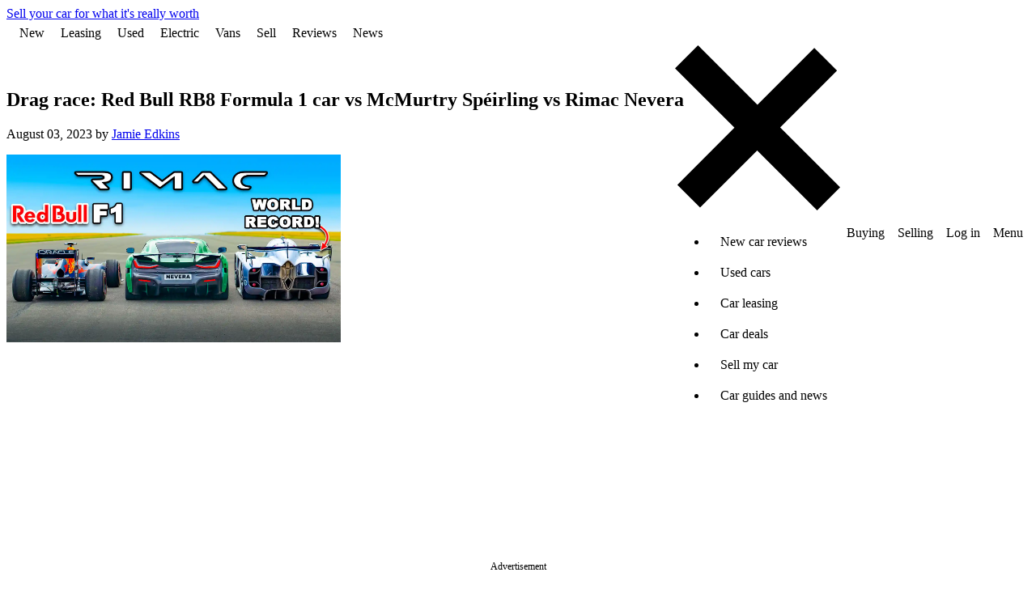

--- FILE ---
content_type: text/html; charset=utf-8
request_url: https://www.carwow.co.uk/editorial/youtube-and-videos/drag-races/red-bull-rb8-vs-mcmurtry-speirling-vs-rimac-nevera
body_size: 49483
content:
<!DOCTYPE html>
<html lang='en'>
<head>
<script type="importmap" data-turbo-track="reload">{
  "imports": {
    "swiper": "https://quotes-assets.carwow.co.uk/assets/swiper-50a24813.js",
    "swiper/modules": "https://quotes-assets.carwow.co.uk/assets/swiper--modules-003ab661.js",
    "body-scroll-lock-upgrade": "https://quotes-assets.carwow.co.uk/assets/body-scroll-lock-upgrade-82f02387.js",
    "@bugsnag/js": "https://quotes-assets.carwow.co.uk/assets/@bugsnag--js-c553fc87.js",
    "@bugsnag/browser": "https://quotes-assets.carwow.co.uk/assets/@bugsnag--browser-7a9118b8.js",
    "carwow_theme/bugsnag_module": "https://quotes-assets.carwow.co.uk/assets/carwow_theme/bugsnag_module-cc7071da.js",
    "dialog-polyfill": "https://quotes-assets.carwow.co.uk/assets/dialog-polyfill-df6e45a5.js",
    "sale_presenter": "https://quotes-assets.carwow.co.uk/assets/sale_presenter-0bcdec75.js",
    "events": "https://quotes-assets.carwow.co.uk/assets/events-5e8de3b2.js",
    "carwow_theme/event_bus_module": "https://quotes-assets.carwow.co.uk/assets/carwow_theme/event_bus_module-77d44935.js",
    "idiomorph": "https://ga.jspm.io/npm:idiomorph@0.4.0/dist/idiomorph.esm.js",
    "@rails/request.js": "https://quotes-assets.carwow.co.uk/assets/requestjs-ea255a74.js",
    "application": "https://quotes-assets.carwow.co.uk/assets/application-693f7f4e.js",
    "bugsnag": "https://quotes-assets.carwow.co.uk/assets/bugsnag-3be827fa.js",
    "chart.js": "https://ga.jspm.io/npm:chart.js@4.4.8/dist/chart.js",
    "@kurkle/color": "https://ga.jspm.io/npm:@kurkle/color@0.3.4/dist/color.esm.js",
    "chartjs-adapter-date-fns": "https://ga.jspm.io/npm:chartjs-adapter-date-fns@3.0.0/dist/chartjs-adapter-date-fns.esm.js",
    "date-fns": "https://ga.jspm.io/npm:date-fns@4.1.0/index.js",
    "@hotwired/stimulus": "https://quotes-assets.carwow.co.uk/assets/stimulus.min-33adc960.js",
    "@hotwired/stimulus-loading": "https://quotes-assets.carwow.co.uk/assets/stimulus-loading-2ac04318.js",
    "@hotwired/turbo-rails": "https://quotes-assets.carwow.co.uk/assets/turbo.min-f10c4e29.js",
    "dropzone": "https://ga.jspm.io/npm:dropzone@6.0.0-beta.2/dist/dropzone.mjs",
    "just-extend": "https://ga.jspm.io/npm:just-extend@5.1.1/index.esm.js",
    "qr-code-styling": "https://ga.jspm.io/npm:qr-code-styling@1.6.0-rc.1/lib/qr-code-styling.js",
    "compressorjs": "https://ga.jspm.io/npm:compressorjs@1.2.1/dist/compressor.js",
    "@rails/activestorage": "https://quotes-assets.carwow.co.uk/assets/activestorage.esm-27054cac.js",
    "@rails/actioncable": "https://quotes-assets.carwow.co.uk/assets/actioncable.esm-3d7ac688.js",
    "exif-js": "https://ga.jspm.io/npm:exif-js@2.3.0/exif.js",
    "pusher-js": "https://quotes-assets.carwow.co.uk/assets/pusher-js-bec8b094.js",
    "@typeform/embed": "https://quotes-assets.carwow.co.uk/assets/@typeform--embed-9776678e.js",
    "js-cookie": "https://ga.jspm.io/npm:js-cookie@3.0.5/dist/js.cookie.mjs",
    "controllers/animate_css_grid_controller": "https://quotes-assets.carwow.co.uk/assets/controllers/animate_css_grid_controller-f3eed081.js",
    "controllers/animate_placeholder_controller": "https://quotes-assets.carwow.co.uk/assets/controllers/animate_placeholder_controller-7a38aff4.js",
    "controllers/card_animations_controller": "https://quotes-assets.carwow.co.uk/assets/controllers/card_animations_controller-b937b6c2.js",
    "controllers/carousel_controller": "https://quotes-assets.carwow.co.uk/assets/controllers/carousel_controller-2837e9b0.js",
    "controllers/countdown_controller": "https://quotes-assets.carwow.co.uk/assets/controllers/countdown_controller-98301927.js",
    "controllers/drop_menu_controller": "https://quotes-assets.carwow.co.uk/assets/controllers/drop_menu_controller-217c184b.js",
    "controllers/gallery_controller": "https://quotes-assets.carwow.co.uk/assets/controllers/gallery_controller-5edb7741.js",
    "controllers/gallery_opener_controller": "https://quotes-assets.carwow.co.uk/assets/controllers/gallery_opener_controller-3f61df72.js",
    "controllers/helpers/analytical": "https://quotes-assets.carwow.co.uk/assets/controllers/helpers/analytical-5f2688a0.js",
    "controllers/helpers/stock_cars_v2": "https://quotes-assets.carwow.co.uk/assets/controllers/helpers/stock_cars_v2-dddee543.js",
    "controllers/media_slider_component_controller": "https://quotes-assets.carwow.co.uk/assets/controllers/media_slider_component_controller-231f7fbd.js",
    "controllers/message_templates_controller": "https://quotes-assets.carwow.co.uk/assets/controllers/message_templates_controller-ead7340d.js",
    "controllers/message_uploads_controller": "https://quotes-assets.carwow.co.uk/assets/controllers/message_uploads_controller-fe7cf2f8.js",
    "controllers/modal_controller": "https://quotes-assets.carwow.co.uk/assets/controllers/modal_controller-3ae209a9.js",
    "controllers/modal_opener_controller": "https://quotes-assets.carwow.co.uk/assets/controllers/modal_opener_controller-f42e615c.js",
    "controllers/prefetch_lazy_controller": "https://quotes-assets.carwow.co.uk/assets/controllers/prefetch_lazy_controller-abd01856.js",
    "controllers/product_listing_saved_search_controller": "https://quotes-assets.carwow.co.uk/assets/controllers/product_listing_saved_search_controller-e1aafa50.js",
    "controllers/promotion_banner_controller": "https://quotes-assets.carwow.co.uk/assets/controllers/promotion_banner_controller-74a2b2b4.js",
    "controllers/promotion_bottom_banner_controller": "https://quotes-assets.carwow.co.uk/assets/controllers/promotion_bottom_banner_controller-fb736f49.js",
    "controllers/sale_timer_controller": "https://quotes-assets.carwow.co.uk/assets/controllers/sale_timer_controller-672c9a39.js",
    "controllers/scrollable_tabs_controller": "https://quotes-assets.carwow.co.uk/assets/controllers/scrollable_tabs_controller-c23af6b1.js",
    "controllers/search_form_controller": "https://quotes-assets.carwow.co.uk/assets/controllers/search_form_controller-26ed22f8.js",
    "controllers/signup_modal_form_controller": "https://quotes-assets.carwow.co.uk/assets/controllers/signup_modal_form_controller-4d9326f2.js",
    "controllers/slideshow_controller": "https://quotes-assets.carwow.co.uk/assets/controllers/slideshow_controller-523354a7.js",
    "controllers/spdeal_controller": "https://quotes-assets.carwow.co.uk/assets/controllers/spdeal_controller-cf6fe047.js",
    "controllers/stock_cars_v2/chip_controller": "https://quotes-assets.carwow.co.uk/assets/controllers/stock_cars_v2/chip_controller-ffbc09e7.js",
    "controllers/stock_cars_v2/clear_filters_controller": "https://quotes-assets.carwow.co.uk/assets/controllers/stock_cars_v2/clear_filters_controller-cde27d0f.js",
    "controllers/stock_cars_v2/deal_tracking_controller": "https://quotes-assets.carwow.co.uk/assets/controllers/stock_cars_v2/deal_tracking_controller-85e34c64.js",
    "controllers/stock_cars_v2/filters_controller": "https://quotes-assets.carwow.co.uk/assets/controllers/stock_cars_v2/filters_controller-c18ff016.js",
    "controllers/stock_cars_v2/filters_panel_tracking_controller": "https://quotes-assets.carwow.co.uk/assets/controllers/stock_cars_v2/filters_panel_tracking_controller-999b7d12.js",
    "controllers/stock_cars_v2/filters_panel_visibility_controller": "https://quotes-assets.carwow.co.uk/assets/controllers/stock_cars_v2/filters_panel_visibility_controller-07838711.js",
    "controllers/stock_cars_v2/footer_controller": "https://quotes-assets.carwow.co.uk/assets/controllers/stock_cars_v2/footer_controller-40487054.js",
    "controllers/stock_cars_v2/frame_missing_controller": "https://quotes-assets.carwow.co.uk/assets/controllers/stock_cars_v2/frame_missing_controller-aa33c2b2.js",
    "controllers/stock_cars_v2/link_tracking_controller": "https://quotes-assets.carwow.co.uk/assets/controllers/stock_cars_v2/link_tracking_controller-508c0009.js",
    "controllers/stock_cars_v2/load_more_controller": "https://quotes-assets.carwow.co.uk/assets/controllers/stock_cars_v2/load_more_controller-c59d5ba1.js",
    "controllers/stock_cars_v2/location_controller": "https://quotes-assets.carwow.co.uk/assets/controllers/stock_cars_v2/location_controller-acf131b3.js",
    "controllers/stock_cars_v2/media_slider_controller": "https://quotes-assets.carwow.co.uk/assets/controllers/stock_cars_v2/media_slider_controller-d0ef114a.js",
    "controllers/stock_cars_v2/pagination_controller": "https://quotes-assets.carwow.co.uk/assets/controllers/stock_cars_v2/pagination_controller-68175dcf.js",
    "controllers/stock_cars_v2/results_controller": "https://quotes-assets.carwow.co.uk/assets/controllers/stock_cars_v2/results_controller-13c032d3.js",
    "controllers/stock_cars_v2/saved_searches_controller": "https://quotes-assets.carwow.co.uk/assets/controllers/stock_cars_v2/saved_searches_controller-a63a8760.js",
    "controllers/stock_cars_v2/scroll_controller": "https://quotes-assets.carwow.co.uk/assets/controllers/stock_cars_v2/scroll_controller-d90ff350.js",
    "controllers/stock_cars_v2/search_controller": "https://quotes-assets.carwow.co.uk/assets/controllers/stock_cars_v2/search_controller-4dca3d8b.js",
    "controllers/stock_cars_v2/selected_filters_controller": "https://quotes-assets.carwow.co.uk/assets/controllers/stock_cars_v2/selected_filters_controller-c4a10ad6.js",
    "controllers/stock_cars_v2/sticky_filter_button_controller": "https://quotes-assets.carwow.co.uk/assets/controllers/stock_cars_v2/sticky_filter_button_controller-f7a6b5d7.js",
    "controllers/stock_cars_v2/sticky_scroll_to_top_button_controller": "https://quotes-assets.carwow.co.uk/assets/controllers/stock_cars_v2/sticky_scroll_to_top_button_controller-de9f1dad.js",
    "controllers/stories_controller": "https://quotes-assets.carwow.co.uk/assets/controllers/stories_controller-cb5b4af3.js",
    "controllers/tabs_anchor_controller": "https://quotes-assets.carwow.co.uk/assets/controllers/tabs_anchor_controller-aeac2f94.js",
    "controllers/tabs_controller": "https://quotes-assets.carwow.co.uk/assets/controllers/tabs_controller-59a695dc.js",
    "controllers/vertical_thumbnail_carousel_component_controller": "https://quotes-assets.carwow.co.uk/assets/controllers/vertical_thumbnail_carousel_component_controller-478b7d69.js",
    "controllers/carwow_google_ads/hpto_stories_controller": "https://quotes-assets.carwow.co.uk/assets/controllers/carwow_google_ads/hpto_stories_controller-e749bee9.js",
    "controllers/carwow_google_ads/remote_ad_controller": "https://quotes-assets.carwow.co.uk/assets/controllers/carwow_google_ads/remote_ad_controller-58ade652.js",
    "lib/direct_upload": "https://quotes-assets.carwow.co.uk/assets/lib/direct_upload-f745c7cb.js",
    "lib/finance_quote_helpers": "https://quotes-assets.carwow.co.uk/assets/lib/finance_quote_helpers-1c051964.js",
    "lib/locale": "https://quotes-assets.carwow.co.uk/assets/lib/locale-09cd3ed0.js",
    "controllers/ab_test_controller": "https://quotes-assets.carwow.co.uk/assets/controllers/ab_test_controller-b4bf5b8f.js",
    "controllers/accident_history_repaired_controller": "https://quotes-assets.carwow.co.uk/assets/controllers/accident_history_repaired_controller-3f1064f7.js",
    "controllers/admin_bar_exit_controller": "https://quotes-assets.carwow.co.uk/assets/controllers/admin_bar_exit_controller-7580aab8.js",
    "controllers/any_option_controller": "https://quotes-assets.carwow.co.uk/assets/controllers/any_option_controller-ee58574b.js",
    "controllers/application": "https://quotes-assets.carwow.co.uk/assets/controllers/application-b8e6dda5.js",
    "controllers/ask_mat_prompt_controller": "https://quotes-assets.carwow.co.uk/assets/controllers/ask_mat_prompt_controller-d37d8906.js",
    "controllers/auto_message_controller": "https://quotes-assets.carwow.co.uk/assets/controllers/auto_message_controller-9de33077.js",
    "controllers/bank_details_form_controller": "https://quotes-assets.carwow.co.uk/assets/controllers/bank_details_form_controller-0cfb16f0.js",
    "controllers/buying/car_discovery/brands_controller": "https://quotes-assets.carwow.co.uk/assets/controllers/buying/car_discovery/brands_controller-307a277c.js",
    "controllers/buying/car_discovery/prices_controller": "https://quotes-assets.carwow.co.uk/assets/controllers/buying/car_discovery/prices_controller-5519460e.js",
    "controllers/buying/car_discovery/toggle_enabled_inputs_controller": "https://quotes-assets.carwow.co.uk/assets/controllers/buying/car_discovery/toggle_enabled_inputs_controller-b4a5a057.js",
    "controllers/buying/messages/data_collection_experiment_controller": "https://quotes-assets.carwow.co.uk/assets/controllers/buying/messages/data_collection_experiment_controller-b7dabe16.js",
    "controllers/buying/messages/lead_qualifying_modal_controller": "https://quotes-assets.carwow.co.uk/assets/controllers/buying/messages/lead_qualifying_modal_controller-53b827b9.js",
    "controllers/buying/offers_loading_controller": "https://quotes-assets.carwow.co.uk/assets/controllers/buying/offers_loading_controller-c6ce269c.js",
    "controllers/call_time_preferences_form_controller": "https://quotes-assets.carwow.co.uk/assets/controllers/call_time_preferences_form_controller-49cc1b7f.js",
    "controllers/call_time_preferences_modal_controller": "https://quotes-assets.carwow.co.uk/assets/controllers/call_time_preferences_modal_controller-f37455a7.js",
    "controllers/chat_controller": "https://quotes-assets.carwow.co.uk/assets/controllers/chat_controller-b05b304f.js",
    "controllers/chat_message_controller": "https://quotes-assets.carwow.co.uk/assets/controllers/chat_message_controller-bdaeb8f3.js",
    "controllers/chip_dropdown_controller": "https://quotes-assets.carwow.co.uk/assets/controllers/chip_dropdown_controller-5f72067a.js",
    "controllers/clear_error_controller": "https://quotes-assets.carwow.co.uk/assets/controllers/clear_error_controller-f6f1f1ff.js",
    "controllers/close_listing_controller": "https://quotes-assets.carwow.co.uk/assets/controllers/close_listing_controller-cdf902b7.js",
    "controllers/close_modal_step_navigation_controller": "https://quotes-assets.carwow.co.uk/assets/controllers/close_modal_step_navigation_controller-d3bd09a0.js",
    "controllers/damage_collection_controller": "https://quotes-assets.carwow.co.uk/assets/controllers/damage_collection_controller-6b7a4f0b.js",
    "controllers/damage_photo_controller": "https://quotes-assets.carwow.co.uk/assets/controllers/damage_photo_controller-8dd70d43.js",
    "controllers/damage_photo_review_controller": "https://quotes-assets.carwow.co.uk/assets/controllers/damage_photo_review_controller-ef54f17d.js",
    "controllers/damage_photo_select_area_of_damage_controller": "https://quotes-assets.carwow.co.uk/assets/controllers/damage_photo_select_area_of_damage_controller-933f001e.js",
    "controllers/damage_photo_select_description_of_damage_controller": "https://quotes-assets.carwow.co.uk/assets/controllers/damage_photo_select_description_of_damage_controller-a0a5a0f4.js",
    "controllers/damage_photo_select_panel_of_damage_controller": "https://quotes-assets.carwow.co.uk/assets/controllers/damage_photo_select_panel_of_damage_controller-0a24716e.js",
    "controllers/deals/enhanced_checks_button_controller": "https://quotes-assets.carwow.co.uk/assets/controllers/deals/enhanced_checks_button_controller-f47fc9dc.js",
    "controllers/deals/logged_out_details_form_controller": "https://quotes-assets.carwow.co.uk/assets/controllers/deals/logged_out_details_form_controller-52187a53.js",
    "controllers/deals/logged_out_message_form_controller": "https://quotes-assets.carwow.co.uk/assets/controllers/deals/logged_out_message_form_controller-f7e088a3.js",
    "controllers/deals/range_calculator_controller": "https://quotes-assets.carwow.co.uk/assets/controllers/deals/range_calculator_controller-eaf5ce6d.js",
    "controllers/distance_input_controller": "https://quotes-assets.carwow.co.uk/assets/controllers/distance_input_controller-9d056261.js",
    "controllers/dropzone_controller": "https://quotes-assets.carwow.co.uk/assets/controllers/dropzone_controller-44db9ffc.js",
    "controllers/empty_form_controller": "https://quotes-assets.carwow.co.uk/assets/controllers/empty_form_controller-96fe22a2.js",
    "controllers/enable_field_controller": "https://quotes-assets.carwow.co.uk/assets/controllers/enable_field_controller-46fe7fb1.js",
    "controllers/enquiry_messages_controller": "https://quotes-assets.carwow.co.uk/assets/controllers/enquiry_messages_controller-bcd94ae8.js",
    "controllers/fast_follows_modal_controller": "https://quotes-assets.carwow.co.uk/assets/controllers/fast_follows_modal_controller-0bb3f04a.js",
    "controllers/finance_houses_search_list_controller": "https://quotes-assets.carwow.co.uk/assets/controllers/finance_houses_search_list_controller-80bcbfa9.js",
    "controllers/finance_pricing_controller": "https://quotes-assets.carwow.co.uk/assets/controllers/finance_pricing_controller-4c30bbe5.js",
    "controllers/flash_controller": "https://quotes-assets.carwow.co.uk/assets/controllers/flash_controller-78bbe86d.js",
    "controllers/form_posting_controller": "https://quotes-assets.carwow.co.uk/assets/controllers/form_posting_controller-8ca82cf2.js",
    "controllers/full_screen_controller": "https://quotes-assets.carwow.co.uk/assets/controllers/full_screen_controller-f1b509cb.js",
    "controllers/how_it_works_expander_controller": "https://quotes-assets.carwow.co.uk/assets/controllers/how_it_works_expander_controller-93168fe0.js",
    "controllers/how_it_works_modal_controller": "https://quotes-assets.carwow.co.uk/assets/controllers/how_it_works_modal_controller-8c9d5656.js",
    "controllers": "https://quotes-assets.carwow.co.uk/assets/controllers/index-5a852d2f.js",
    "controllers/lease_deals/chip_controller": "https://quotes-assets.carwow.co.uk/assets/controllers/lease_deals/chip_controller-ffbc09e7.js",
    "controllers/lease_deals/count_controller": "https://quotes-assets.carwow.co.uk/assets/controllers/lease_deals/count_controller-cbbd6582.js",
    "controllers/lease_deals/expandable_sticky_sheet_controller": "https://quotes-assets.carwow.co.uk/assets/controllers/lease_deals/expandable_sticky_sheet_controller-666078a4.js",
    "controllers/lease_deals/filters_controller": "https://quotes-assets.carwow.co.uk/assets/controllers/lease_deals/filters_controller-2b26f679.js",
    "controllers/lease_deals/location_controller": "https://quotes-assets.carwow.co.uk/assets/controllers/lease_deals/location_controller-60505913.js",
    "controllers/lease_deals/results_controller": "https://quotes-assets.carwow.co.uk/assets/controllers/lease_deals/results_controller-e39a3800.js",
    "controllers/lease_deals/slider_controller": "https://quotes-assets.carwow.co.uk/assets/controllers/lease_deals/slider_controller-e4b9f8c9.js",
    "controllers/lease_deals/sticky_header_controller": "https://quotes-assets.carwow.co.uk/assets/controllers/lease_deals/sticky_header_controller-6d0c1c8f.js",
    "controllers/listing_expiry_controller": "https://quotes-assets.carwow.co.uk/assets/controllers/listing_expiry_controller-fd3bb935.js",
    "controllers/location_map_controller": "https://quotes-assets.carwow.co.uk/assets/controllers/location_map_controller-97acf19a.js",
    "controllers/messages_tab_controller": "https://quotes-assets.carwow.co.uk/assets/controllers/messages_tab_controller-1b6245d5.js",
    "controllers/modifications_validation_controller": "https://quotes-assets.carwow.co.uk/assets/controllers/modifications_validation_controller-eea44e8f.js",
    "controllers/morph_history_controller": "https://quotes-assets.carwow.co.uk/assets/controllers/morph_history_controller-424320d2.js",
    "controllers/mot_expiry_date_controller": "https://quotes-assets.carwow.co.uk/assets/controllers/mot_expiry_date_controller-fc07ddd2.js",
    "controllers/numeric_input_validation_controller": "https://quotes-assets.carwow.co.uk/assets/controllers/numeric_input_validation_controller-5258159c.js",
    "controllers/one_time_passcode/request_new_code_controller": "https://quotes-assets.carwow.co.uk/assets/controllers/one_time_passcode/request_new_code_controller-dcc97c9a.js",
    "controllers/one_time_passcode_controller": "https://quotes-assets.carwow.co.uk/assets/controllers/one_time_passcode_controller-8a16d913.js",
    "controllers/pcp_quote_modal_controller": "https://quotes-assets.carwow.co.uk/assets/controllers/pcp_quote_modal_controller-7743e796.js",
    "controllers/persist_modal_value_controller": "https://quotes-assets.carwow.co.uk/assets/controllers/persist_modal_value_controller-4452ab91.js",
    "controllers/photo_date_time_original_extractor_controller": "https://quotes-assets.carwow.co.uk/assets/controllers/photo_date_time_original_extractor_controller-0a9bc0fc.js",
    "controllers/photo_deletion_controller": "https://quotes-assets.carwow.co.uk/assets/controllers/photo_deletion_controller-eda94358.js",
    "controllers/photo_reminder_modal_controller": "https://quotes-assets.carwow.co.uk/assets/controllers/photo_reminder_modal_controller-237d8e1b.js",
    "controllers/photo_upload_controller": "https://quotes-assets.carwow.co.uk/assets/controllers/photo_upload_controller-70f28fe1.js",
    "controllers/qr_code_controller": "https://quotes-assets.carwow.co.uk/assets/controllers/qr_code_controller-23ff3e3b.js",
    "controllers/quick_actions_controller": "https://quotes-assets.carwow.co.uk/assets/controllers/quick_actions_controller-52dcf27c.js",
    "controllers/quick_replies_controller": "https://quotes-assets.carwow.co.uk/assets/controllers/quick_replies_controller-147d021c.js",
    "controllers/reg_date_controller": "https://quotes-assets.carwow.co.uk/assets/controllers/reg_date_controller-b60d7978.js",
    "controllers/reg_number_validation_controller": "https://quotes-assets.carwow.co.uk/assets/controllers/reg_number_validation_controller-f64d8a9e.js",
    "controllers/reviews_controller": "https://quotes-assets.carwow.co.uk/assets/controllers/reviews_controller-662c0db9.js",
    "controllers/selling/appraisal/accident_history_damage_controller": "https://quotes-assets.carwow.co.uk/assets/controllers/selling/appraisal/accident_history_damage_controller-5c1c73d6.js",
    "controllers/selling/listings/damages/display_net_controller": "https://quotes-assets.carwow.co.uk/assets/controllers/selling/listings/damages/display_net_controller-ef832496.js",
    "controllers/selling/photos/invalid_controller": "https://quotes-assets.carwow.co.uk/assets/controllers/selling/photos/invalid_controller-55909c60.js",
    "controllers/selling_timeline_accordion_controller": "https://quotes-assets.carwow.co.uk/assets/controllers/selling_timeline_accordion_controller-74974abd.js",
    "controllers/showroom/leasing/cheapest_pricing_controller": "https://quotes-assets.carwow.co.uk/assets/controllers/showroom/leasing/cheapest_pricing_controller-ad5ecfe1.js",
    "controllers/showroom/leasing/chip_controller": "https://quotes-assets.carwow.co.uk/assets/controllers/showroom/leasing/chip_controller-63c2bc6a.js",
    "controllers/showroom/leasing/filters_controller": "https://quotes-assets.carwow.co.uk/assets/controllers/showroom/leasing/filters_controller-1d04c1ee.js",
    "controllers/showroom/leasing/tracking_controller": "https://quotes-assets.carwow.co.uk/assets/controllers/showroom/leasing/tracking_controller-d22908d0.js",
    "controllers/showroom/leasing/turbo_error_controller": "https://quotes-assets.carwow.co.uk/assets/controllers/showroom/leasing/turbo_error_controller-7d0d2f63.js",
    "controllers/signup_modal/validate_name_controller": "https://quotes-assets.carwow.co.uk/assets/controllers/signup_modal/validate_name_controller-d45d888b.js",
    "controllers/signup_modal/validate_postcode_controller": "https://quotes-assets.carwow.co.uk/assets/controllers/signup_modal/validate_postcode_controller-c7180860.js",
    "controllers/smc_estimated_price_carousel_tracking_controller": "https://quotes-assets.carwow.co.uk/assets/controllers/smc_estimated_price_carousel_tracking_controller-5c735422.js",
    "controllers/smc_estimated_price_timeframe_info_box_tracking_controller": "https://quotes-assets.carwow.co.uk/assets/controllers/smc_estimated_price_timeframe_info_box_tracking_controller-dbf02582.js",
    "controllers/smc_get_ready_to_sell_carousel_tracking_controller": "https://quotes-assets.carwow.co.uk/assets/controllers/smc_get_ready_to_sell_carousel_tracking_controller-0389a8c6.js",
    "controllers/smc_pending_approval_opening_hours_controller": "https://quotes-assets.carwow.co.uk/assets/controllers/smc_pending_approval_opening_hours_controller-5a71308f.js",
    "controllers/spads_console_controller": "https://quotes-assets.carwow.co.uk/assets/controllers/spads_console_controller-8dea6813.js",
    "controllers/step_autosave_controller": "https://quotes-assets.carwow.co.uk/assets/controllers/step_autosave_controller-5f76b4c0.js",
    "controllers/step_navigation_controller": "https://quotes-assets.carwow.co.uk/assets/controllers/step_navigation_controller-3e989289.js",
    "controllers/submit_controller": "https://quotes-assets.carwow.co.uk/assets/controllers/submit_controller-ce282ecb.js",
    "controllers/survey_component_controller": "https://quotes-assets.carwow.co.uk/assets/controllers/survey_component_controller-7ed8fa05.js",
    "controllers/terms_and_conditions_modal_controller": "https://quotes-assets.carwow.co.uk/assets/controllers/terms_and_conditions_modal_controller-942290e3.js",
    "controllers/test_drive_request_controller": "https://quotes-assets.carwow.co.uk/assets/controllers/test_drive_request_controller-f44c63c5.js",
    "controllers/text_area_controller": "https://quotes-assets.carwow.co.uk/assets/controllers/text_area_controller-01a035a7.js",
    "controllers/toast_controller": "https://quotes-assets.carwow.co.uk/assets/controllers/toast_controller-8beb0353.js",
    "controllers/toggle_button_text_controller": "https://quotes-assets.carwow.co.uk/assets/controllers/toggle_button_text_controller-7ae1a76a.js",
    "controllers/toggle_hidden_fields_controller": "https://quotes-assets.carwow.co.uk/assets/controllers/toggle_hidden_fields_controller-4c124e75.js",
    "controllers/toggle_identifier_controller": "https://quotes-assets.carwow.co.uk/assets/controllers/toggle_identifier_controller-2cf8c082.js",
    "controllers/tracking_controller": "https://quotes-assets.carwow.co.uk/assets/controllers/tracking_controller-c966a8d8.js",
    "controllers/trustpilot_reviews_controller": "https://quotes-assets.carwow.co.uk/assets/controllers/trustpilot_reviews_controller-e0f484c6.js",
    "controllers/turbo_click_controller": "https://quotes-assets.carwow.co.uk/assets/controllers/turbo_click_controller-83c4d391.js",
    "controllers/unified_enquiries/confirmation_controller": "https://quotes-assets.carwow.co.uk/assets/controllers/unified_enquiries/confirmation_controller-3fbb6995.js",
    "controllers/unified_enquiries/loader_controller": "https://quotes-assets.carwow.co.uk/assets/controllers/unified_enquiries/loader_controller-bddb944a.js",
    "controllers/unified_enquiries/persister_controller": "https://quotes-assets.carwow.co.uk/assets/controllers/unified_enquiries/persister_controller-6cfc0e16.js",
    "controllers/universal_finance_controller": "https://quotes-assets.carwow.co.uk/assets/controllers/universal_finance_controller-f80e88f7.js",
    "controllers/vin_controller": "https://quotes-assets.carwow.co.uk/assets/controllers/vin_controller-c587bce3.js",
    "controllers/visible_ab_test_controller": "https://quotes-assets.carwow.co.uk/assets/controllers/visible_ab_test_controller-505d1c61.js",
    "controllers/warning_lights_modal_controller": "https://quotes-assets.carwow.co.uk/assets/controllers/warning_lights_modal_controller-26435610.js",
    "controllers/websocket_test_controller": "https://quotes-assets.carwow.co.uk/assets/controllers/websocket_test_controller-93ae0f1a.js",
    "controllers/widgets/valuation_tracker_controller": "https://quotes-assets.carwow.co.uk/assets/controllers/widgets/valuation_tracker_controller-5dd23637.js",
    "controllers/wizard_camera_controller": "https://quotes-assets.carwow.co.uk/assets/controllers/wizard_camera_controller-f32b897a.js",
    "controllers/www/ask_mat_prompt_controller": "https://quotes-assets.carwow.co.uk/assets/controllers/www/ask_mat_prompt_controller-d37d8906.js",
    "controllers/www/audio_stream_controller": "https://quotes-assets.carwow.co.uk/assets/controllers/www/audio_stream_controller-fa17cb60.js",
    "controllers/www/brands_list_navigator_controller": "https://quotes-assets.carwow.co.uk/assets/controllers/www/brands_list_navigator_controller-1a26664e.js",
    "controllers/www/car_chooser/filters_controller": "https://quotes-assets.carwow.co.uk/assets/controllers/www/car_chooser/filters_controller-fa3ff2a8.js",
    "controllers/www/car_chooser/results_controller": "https://quotes-assets.carwow.co.uk/assets/controllers/www/car_chooser/results_controller-2ba469e6.js",
    "controllers/www/car_chooser_cta_tracking_controller": "https://quotes-assets.carwow.co.uk/assets/controllers/www/car_chooser_cta_tracking_controller-f5114df7.js",
    "controllers/www/car_colour_picker_controller": "https://quotes-assets.carwow.co.uk/assets/controllers/www/car_colour_picker_controller-9cd6e47e.js",
    "controllers/www/car_leasing/expandable_content_controller": "https://quotes-assets.carwow.co.uk/assets/controllers/www/car_leasing/expandable_content_controller-ec756dd8.js",
    "controllers/www/car_leasing/filters_controller": "https://quotes-assets.carwow.co.uk/assets/controllers/www/car_leasing/filters_controller-a62b01e0.js",
    "controllers/www/chip_controller": "https://quotes-assets.carwow.co.uk/assets/controllers/www/chip_controller-ffbc09e7.js",
    "controllers/www/conversations_controller": "https://quotes-assets.carwow.co.uk/assets/controllers/www/conversations_controller-a807a92b.js",
    "controllers/www/form_auto_submit_controller": "https://quotes-assets.carwow.co.uk/assets/controllers/www/form_auto_submit_controller-5ef6335c.js",
    "controllers/www/hotjar_controller": "https://quotes-assets.carwow.co.uk/assets/controllers/www/hotjar_controller-71326282.js",
    "controllers/www": "https://quotes-assets.carwow.co.uk/assets/controllers/www/index-e5bd23a2.js",
    "controllers/www/locations_list_navigator_controller": "https://quotes-assets.carwow.co.uk/assets/controllers/www/locations_list_navigator_controller-9645548d.js",
    "controllers/www/reg_plate_lookup_controller": "https://quotes-assets.carwow.co.uk/assets/controllers/www/reg_plate_lookup_controller-060d2828.js",
    "controllers/www/savings_tracker_chart_controller": "https://quotes-assets.carwow.co.uk/assets/controllers/www/savings_tracker_chart_controller-b471ed9d.js",
    "controllers/www/savings_tracker_modal_controller": "https://quotes-assets.carwow.co.uk/assets/controllers/www/savings_tracker_modal_controller-8435104d.js",
    "controllers/www/tracking_controller": "https://quotes-assets.carwow.co.uk/assets/controllers/www/tracking_controller-7eb25692.js",
    "controllers/www/turbo_click_controller": "https://quotes-assets.carwow.co.uk/assets/controllers/www/turbo_click_controller-83c4d391.js",
    "controllers/www/typeform_widget_controller": "https://quotes-assets.carwow.co.uk/assets/controllers/www/typeform_widget_controller-fe81cebd.js",
    "controllers/zendesk_chat_controller": "https://quotes-assets.carwow.co.uk/assets/controllers/zendesk_chat_controller-b0ca26c3.js",
    "channels/consumer": "https://quotes-assets.carwow.co.uk/assets/channels/consumer-98285056.js",
    "www/helpers/substitutions-helper": "https://quotes-assets.carwow.co.uk/assets/www/helpers/substitutions-helper-5d3b91d7.js",
    "www/shared/common": "https://quotes-assets.carwow.co.uk/assets/www/shared/common-dca0311b.js",
    "www/shared/competitor_comparison_table": "https://quotes-assets.carwow.co.uk/assets/www/shared/competitor_comparison_table-ca44aad4.js",
    "www/shared/envkv_emissions": "https://quotes-assets.carwow.co.uk/assets/www/shared/envkv_emissions-94bfa04a.js",
    "www/shared/gallery": "https://quotes-assets.carwow.co.uk/assets/www/shared/gallery-06bacdc1.js",
    "www/shared/helpers": "https://quotes-assets.carwow.co.uk/assets/www/shared/helpers-43deef33.js",
    "www/shared/iframeResizer.min": "https://quotes-assets.carwow.co.uk/assets/www/shared/iframeResizer.min-3f3eb8b2.js",
    "www/shared/lazy_srcset": "https://quotes-assets.carwow.co.uk/assets/www/shared/lazy_srcset-053fd0f7.js",
    "www/shared/make_model_menu": "https://quotes-assets.carwow.co.uk/assets/www/shared/make_model_menu-708e876b.js",
    "www/shared/referrer_tracking": "https://quotes-assets.carwow.co.uk/assets/www/shared/referrer_tracking-757a3487.js",
    "www/shared/scroll_to_section": "https://quotes-assets.carwow.co.uk/assets/www/shared/scroll_to_section-50be2e97.js",
    "www/shared/social-share-buttons": "https://quotes-assets.carwow.co.uk/assets/www/shared/social-share-buttons-d86c921a.js",
    "www/shared/youtube_card_video": "https://quotes-assets.carwow.co.uk/assets/www/shared/youtube_card_video-a477e07d.js",
    "www/pages/ab_test/callback": "https://quotes-assets.carwow.co.uk/assets/www/pages/ab_test/callback-4e8bebb5.js",
    "www/pages/ab_test/cookies_manager": "https://quotes-assets.carwow.co.uk/assets/www/pages/ab_test/cookies_manager-21c5e4b9.js",
    "www/pages/ab_test/initializer": "https://quotes-assets.carwow.co.uk/assets/www/pages/ab_test/initializer-858893d0.js",
    "www/pages/ab_test/logger": "https://quotes-assets.carwow.co.uk/assets/www/pages/ab_test/logger-69ef2e5a.js",
    "www/pages/ab_test/randomizer": "https://quotes-assets.carwow.co.uk/assets/www/pages/ab_test/randomizer-cf0d1464.js",
    "www/pages/accelerate": "https://quotes-assets.carwow.co.uk/assets/www/pages/accelerate/index-179574d0.js",
    "www/pages/blog/guides": "https://quotes-assets.carwow.co.uk/assets/www/pages/blog/guides/index-179574d0.js",
    "www/pages/blog/guides/show": "https://quotes-assets.carwow.co.uk/assets/www/pages/blog/guides/show-179574d0.js",
    "www/pages/blog/posts/show": "https://quotes-assets.carwow.co.uk/assets/www/pages/blog/posts/show-2541abdb.js",
    "www/pages/brands/deals": "https://quotes-assets.carwow.co.uk/assets/www/pages/brands/deals/index-179574d0.js",
    "www/pages/brands/finance": "https://quotes-assets.carwow.co.uk/assets/www/pages/brands/finance/index-179574d0.js",
    "www/pages/brands": "https://quotes-assets.carwow.co.uk/assets/www/pages/brands/index-179574d0.js",
    "www/pages/brands/leasing": "https://quotes-assets.carwow.co.uk/assets/www/pages/brands/leasing/index-179574d0.js",
    "www/pages/brands/one_year_old": "https://quotes-assets.carwow.co.uk/assets/www/pages/brands/one_year_old/index-179574d0.js",
    "www/pages/brands/preregistered": "https://quotes-assets.carwow.co.uk/assets/www/pages/brands/preregistered/index-179574d0.js",
    "www/pages/brands/used": "https://quotes-assets.carwow.co.uk/assets/www/pages/brands/used/index-179574d0.js",
    "www/pages/car_leasing": "https://quotes-assets.carwow.co.uk/assets/www/pages/car_leasing/index-9d2bd29d.js",
    "www/pages/car_reviews": "https://quotes-assets.carwow.co.uk/assets/www/pages/car_reviews/index-a28d9683.js",
    "www/pages/car_reviews/show": "https://quotes-assets.carwow.co.uk/assets/www/pages/car_reviews/show-2d8c1440.js",
    "www/pages/car_types/show": "https://quotes-assets.carwow.co.uk/assets/www/pages/car_types/show-179574d0.js",
    "www/pages/car_valuation_widget/show": "https://quotes-assets.carwow.co.uk/assets/www/pages/car_valuation_widget/show-70142f66.js",
    "www/pages/conversations/show": "https://quotes-assets.carwow.co.uk/assets/www/pages/conversations/show-9ecc7d1c.js",
    "www/pages/deals/show": "https://quotes-assets.carwow.co.uk/assets/www/pages/deals/show-e383239d.js",
    "www/pages/devise/sessions/create": "https://quotes-assets.carwow.co.uk/assets/www/pages/devise/sessions/create-179574d0.js",
    "www/pages/devise/sessions/new": "https://quotes-assets.carwow.co.uk/assets/www/pages/devise/sessions/new-179574d0.js",
    "www/pages/editorial_hub/categories": "https://quotes-assets.carwow.co.uk/assets/www/pages/editorial_hub/categories/index-179574d0.js",
    "www/pages/editorial_hub/categories/show": "https://quotes-assets.carwow.co.uk/assets/www/pages/editorial_hub/categories/show-179574d0.js",
    "www/pages/editorial_hub/categories/subcategory_show": "https://quotes-assets.carwow.co.uk/assets/www/pages/editorial_hub/categories/subcategory_show-179574d0.js",
    "www/pages/electric_cars/compare": "https://quotes-assets.carwow.co.uk/assets/www/pages/electric_cars/compare-9d2bd29d.js",
    "www/pages/errors/page_not_found": "https://quotes-assets.carwow.co.uk/assets/www/pages/errors/page_not_found-b23fbaed.js",
    "www/pages/errors/server_error": "https://quotes-assets.carwow.co.uk/assets/www/pages/errors/server_error-179574d0.js",
    "www/pages/google_ad": "https://quotes-assets.carwow.co.uk/assets/www/pages/google_ad/index-70142f66.js",
    "www/pages/google_ads": "https://quotes-assets.carwow.co.uk/assets/www/pages/google_ads-140f1c38.js",
    "www/pages/home/about_us": "https://quotes-assets.carwow.co.uk/assets/www/pages/home/about_us-179574d0.js",
    "www/pages/home/buy_a_car": "https://quotes-assets.carwow.co.uk/assets/www/pages/home/buy_a_car-a28d9683.js",
    "www/pages/home/carwow_dealers": "https://quotes-assets.carwow.co.uk/assets/www/pages/home/carwow_dealers-179574d0.js",
    "www/pages/home/contact_us": "https://quotes-assets.carwow.co.uk/assets/www/pages/home/contact_us-179574d0.js",
    "www/pages/home/cookie_policy": "https://quotes-assets.carwow.co.uk/assets/www/pages/home/cookie_policy-179574d0.js",
    "www/pages/home/dealer_terms_and_conditions": "https://quotes-assets.carwow.co.uk/assets/www/pages/home/dealer_terms_and_conditions-179574d0.js",
    "www/pages/home/homepage_search": "https://quotes-assets.carwow.co.uk/assets/www/pages/home/homepage_search-c48e72c9.js",
    "www/pages/home/impressum": "https://quotes-assets.carwow.co.uk/assets/www/pages/home/impressum-179574d0.js",
    "www/pages/home": "https://quotes-assets.carwow.co.uk/assets/www/pages/home/index-50fb8838.js",
    "www/pages/home/invest": "https://quotes-assets.carwow.co.uk/assets/www/pages/home/invest-179574d0.js",
    "www/pages/home/jobs": "https://quotes-assets.carwow.co.uk/assets/www/pages/home/jobs-85f73232.js",
    "www/pages/home/press": "https://quotes-assets.carwow.co.uk/assets/www/pages/home/press-179574d0.js",
    "www/pages/home/privacy_policy": "https://quotes-assets.carwow.co.uk/assets/www/pages/home/privacy_policy-179574d0.js",
    "www/pages/home/reviews": "https://quotes-assets.carwow.co.uk/assets/www/pages/home/reviews-179574d0.js",
    "www/pages/home/team": "https://quotes-assets.carwow.co.uk/assets/www/pages/home/team-ca0faea0.js",
    "www/pages/home/terms_and_conditions": "https://quotes-assets.carwow.co.uk/assets/www/pages/home/terms_and_conditions-179574d0.js",
    "www/pages/home/test_gtm": "https://quotes-assets.carwow.co.uk/assets/www/pages/home/test_gtm-179574d0.js",
    "www/pages/lease_deals_make_model/ppc_index": "https://quotes-assets.carwow.co.uk/assets/www/pages/lease_deals_make_model/ppc_index-a28d9683.js",
    "www/pages/legacy_reviews/model_hub/interior": "https://quotes-assets.carwow.co.uk/assets/www/pages/legacy_reviews/model_hub/interior-b1f3a885.js",
    "www/pages/legacy_reviews/model_hub/show": "https://quotes-assets.carwow.co.uk/assets/www/pages/legacy_reviews/model_hub/show-3e2e836f.js",
    "www/pages/legacy_reviews/model_hub/specs": "https://quotes-assets.carwow.co.uk/assets/www/pages/legacy_reviews/model_hub/specs-f2da1ba6.js",
    "www/pages/locations/used": "https://quotes-assets.carwow.co.uk/assets/www/pages/locations/used/index-179574d0.js",
    "www/pages/mobile_app_pages/sell_and_browse_carwow_app": "https://quotes-assets.carwow.co.uk/assets/www/pages/mobile_app_pages/sell_and_browse_carwow_app-a28d9683.js",
    "www/pages/model_deals/show": "https://quotes-assets.carwow.co.uk/assets/www/pages/model_deals/show-b5fb5e9c.js",
    "www/pages/model_hub/colours": "https://quotes-assets.carwow.co.uk/assets/www/pages/model_hub/colours-ec9b42e1.js",
    "www/pages/model_hub/interior": "https://quotes-assets.carwow.co.uk/assets/www/pages/model_hub/interior-fac0eeab.js",
    "www/pages/model_hub/show": "https://quotes-assets.carwow.co.uk/assets/www/pages/model_hub/show-8e460ce3.js",
    "www/pages/model_hub/specs": "https://quotes-assets.carwow.co.uk/assets/www/pages/model_hub/specs-99f0719b.js",
    "www/pages/model_hub/sticky_cta": "https://quotes-assets.carwow.co.uk/assets/www/pages/model_hub/sticky_cta-b19d9dd0.js",
    "www/pages/new_car_chooser": "https://quotes-assets.carwow.co.uk/assets/www/pages/new_car_chooser/index-615d7203.js",
    "www/pages/new_car_chooser/review_models": "https://quotes-assets.carwow.co.uk/assets/www/pages/new_car_chooser/review_models/index-4b200a78.js",
    "www/pages/new_car_chooser/review_models/show": "https://quotes-assets.carwow.co.uk/assets/www/pages/new_car_chooser/review_models/show-4b200a78.js",
    "www/pages/news/show": "https://quotes-assets.carwow.co.uk/assets/www/pages/news/show-85f7d41c.js",
    "www/pages/notifications": "https://quotes-assets.carwow.co.uk/assets/www/pages/notifications-01dc5177.js",
    "www/pages/pages/car_listing_generic": "https://quotes-assets.carwow.co.uk/assets/www/pages/pages/car_listing_generic-bfe61d59.js",
    "www/pages/pages/page_selection_required": "https://quotes-assets.carwow.co.uk/assets/www/pages/pages/page_selection_required-179574d0.js",
    "www/pages/pages/slices/expressive_video_box": "https://quotes-assets.carwow.co.uk/assets/www/pages/pages/slices/expressive_video_box-0d101e90.js",
    "www/pages/part_exchange/de_sell_my_car_ppc": "https://quotes-assets.carwow.co.uk/assets/www/pages/part_exchange/de_sell_my_car_ppc-179574d0.js",
    "www/pages/part_exchange/de_sell_your_car": "https://quotes-assets.carwow.co.uk/assets/www/pages/part_exchange/de_sell_your_car-179574d0.js",
    "www/pages/part_exchange/sell_my_car": "https://quotes-assets.carwow.co.uk/assets/www/pages/part_exchange/sell_my_car-a6dacaf5.js",
    "www/pages/part_exchange/sell_partner_widget": "https://quotes-assets.carwow.co.uk/assets/www/pages/part_exchange/sell_partner_widget-dc154604.js",
    "www/pages/part_exchange/sell_your_car": "https://quotes-assets.carwow.co.uk/assets/www/pages/part_exchange/sell_your_car-179574d0.js",
    "www/pages/part_exchange/sell_your_car_with_carwow": "https://quotes-assets.carwow.co.uk/assets/www/pages/part_exchange/sell_your_car_with_carwow-179574d0.js",
    "www/pages/partner_site_blog_posts": "https://quotes-assets.carwow.co.uk/assets/www/pages/partner_site_blog_posts/index-179574d0.js",
    "www/pages/partner_site_blog_posts/show": "https://quotes-assets.carwow.co.uk/assets/www/pages/partner_site_blog_posts/show-0e655c17.js",
    "www/pages/partner_site_pages/show": "https://quotes-assets.carwow.co.uk/assets/www/pages/partner_site_pages/show-22795cec.js",
    "www/pages/pcp_calculator": "https://quotes-assets.carwow.co.uk/assets/www/pages/pcp_calculator/index-188c5015.js",
    "www/pages/performance_timing": "https://quotes-assets.carwow.co.uk/assets/www/pages/performance_timing-efcf0ee9.js",
    "www/pages/potential_investors/unsubscribe": "https://quotes-assets.carwow.co.uk/assets/www/pages/potential_investors/unsubscribe-179574d0.js",
    "www/pages/rails_admin": "https://quotes-assets.carwow.co.uk/assets/www/pages/rails_admin-9356d6d7.js",
    "www/pages/sale_campaign": "https://quotes-assets.carwow.co.uk/assets/www/pages/sale_campaign/index-179574d0.js",
    "www/pages/sale_campaign/show": "https://quotes-assets.carwow.co.uk/assets/www/pages/sale_campaign/show-179574d0.js",
    "www/pages/seo_long_tail/colour": "https://quotes-assets.carwow.co.uk/assets/www/pages/seo_long_tail/colour-0efc78f9.js",
    "www/pages/sitemaps": "https://quotes-assets.carwow.co.uk/assets/www/pages/sitemaps/index-179574d0.js",
    "www/pages/static_pages/author": "https://quotes-assets.carwow.co.uk/assets/www/pages/static_pages/author-179574d0.js",
    "www/pages/static_pages/authors": "https://quotes-assets.carwow.co.uk/assets/www/pages/static_pages/authors-179574d0.js",
    "www/pages/static_pages/electric_car_charging_map": "https://quotes-assets.carwow.co.uk/assets/www/pages/static_pages/electric_car_charging_map-9d2bd29d.js",
    "www/pages/static_pages/vulnerability_disclosure_policy": "https://quotes-assets.carwow.co.uk/assets/www/pages/static_pages/vulnerability_disclosure_policy-179574d0.js",
    "www/pages/valuation_summary/show": "https://quotes-assets.carwow.co.uk/assets/www/pages/valuation_summary/show-e6c7de82.js"
  }
}</script>
<link rel="modulepreload" href="https://quotes-assets.carwow.co.uk/assets/body-scroll-lock-upgrade-82f02387.js">
<link rel="modulepreload" href="https://quotes-assets.carwow.co.uk/assets/@bugsnag--js-c553fc87.js">
<link rel="modulepreload" href="https://quotes-assets.carwow.co.uk/assets/@bugsnag--browser-7a9118b8.js">
<link rel="modulepreload" href="https://quotes-assets.carwow.co.uk/assets/carwow_theme/bugsnag_module-cc7071da.js">
<link rel="modulepreload" href="https://quotes-assets.carwow.co.uk/assets/dialog-polyfill-df6e45a5.js">
<link rel="modulepreload" href="https://quotes-assets.carwow.co.uk/assets/sale_presenter-0bcdec75.js">
<link rel="modulepreload" href="https://ga.jspm.io/npm:idiomorph@0.4.0/dist/idiomorph.esm.js">
<link rel="modulepreload" href="https://quotes-assets.carwow.co.uk/assets/requestjs-ea255a74.js">
<link rel="modulepreload" href="https://quotes-assets.carwow.co.uk/assets/application-693f7f4e.js">
<link rel="modulepreload" href="https://quotes-assets.carwow.co.uk/assets/bugsnag-3be827fa.js">
<link rel="modulepreload" href="https://quotes-assets.carwow.co.uk/assets/stimulus.min-33adc960.js">
<link rel="modulepreload" href="https://quotes-assets.carwow.co.uk/assets/stimulus-loading-2ac04318.js">
<link rel="modulepreload" href="https://quotes-assets.carwow.co.uk/assets/turbo.min-f10c4e29.js">
<link rel="modulepreload" href="https://ga.jspm.io/npm:dropzone@6.0.0-beta.2/dist/dropzone.mjs">
<link rel="modulepreload" href="https://ga.jspm.io/npm:just-extend@5.1.1/index.esm.js">
<link rel="modulepreload" href="https://ga.jspm.io/npm:qr-code-styling@1.6.0-rc.1/lib/qr-code-styling.js">
<link rel="modulepreload" href="https://ga.jspm.io/npm:compressorjs@1.2.1/dist/compressor.js">
<link rel="modulepreload" href="https://quotes-assets.carwow.co.uk/assets/activestorage.esm-27054cac.js">
<link rel="modulepreload" href="https://quotes-assets.carwow.co.uk/assets/actioncable.esm-3d7ac688.js">
<link rel="modulepreload" href="https://ga.jspm.io/npm:exif-js@2.3.0/exif.js">
<link rel="modulepreload" href="https://quotes-assets.carwow.co.uk/assets/controllers/carwow_google_ads/hpto_stories_controller-e749bee9.js">
<link rel="modulepreload" href="https://quotes-assets.carwow.co.uk/assets/controllers/carwow_google_ads/remote_ad_controller-58ade652.js">
<script type="module">import "application"</script>
<script async src='https://ga.jspm.io/npm:es-module-shims@1.8.2/dist/es-module-shims.js'></script>

<meta content='width=device-width, initial-scale=1' name='viewport'>

<link rel="preload" href="https://quotes-assets.carwow.co.uk/assets/gt-walsheim-regular-080e0975.woff2" as="font" type="font/woff2" crossorigin="anonymous">
<link rel="preload" href="https://quotes-assets.carwow.co.uk/assets/gt-walsheim-bold-63a8fa5f.woff2" as="font" type="font/woff2" crossorigin="anonymous">
<link rel="preload" href="https://quotes-assets.carwow.co.uk/assets/south-east-cn-black-1ab77116.woff2" as="font" type="font/woff2" crossorigin="anonymous">
<link rel="preload" href="https://quotes-assets.carwow.co.uk/assets/wowplate-4c4a5df8.woff2" as="font" type="font/woff2" crossorigin="anonymous">

<link as='image' imagesrcset='https://carwow-uk-wp-3.imgix.net/f1-v-rimac-nevera-v-mcmurtry-drag-race-thumbnail-lb-1.jpg?auto=format&amp;cs=tinysrgb&amp;fit=clip&amp;ixlib=rb-1.1.0&amp;q=10&amp;w=460 460w,https://carwow-uk-wp-3.imgix.net/f1-v-rimac-nevera-v-mcmurtry-drag-race-thumbnail-lb-1.jpg?auto=format&amp;cs=tinysrgb&amp;fit=clip&amp;ixlib=rb-1.1.0&amp;q=10&amp;w=800 800w,https://carwow-uk-wp-3.imgix.net/f1-v-rimac-nevera-v-mcmurtry-drag-race-thumbnail-lb-1.jpg?auto=format&amp;cs=tinysrgb&amp;fit=clip&amp;ixlib=rb-1.1.0&amp;q=10&amp;w=1200 1200w,https://carwow-uk-wp-3.imgix.net/f1-v-rimac-nevera-v-mcmurtry-drag-race-thumbnail-lb-1.jpg?auto=format&amp;cs=tinysrgb&amp;fit=clip&amp;ixlib=rb-1.1.0&amp;q=10&amp;w=1600 1600w' rel='preload'>

<script>
  "use strict";function _typeof(t){return(_typeof="function"==typeof Symbol&&"symbol"==typeof Symbol.iterator?function(t){return typeof t}:function(t){return t&&"function"==typeof Symbol&&t.constructor===Symbol&&t!==Symbol.prototype?"symbol":typeof t})(t)}!function(){var t=function(){var t,e,o=[],n=window,r=n;for(;r;){try{if(r.frames.__tcfapiLocator){t=r;break}}catch(t){}if(r===n.top)break;r=r.parent}t||(!function t(){var e=n.document,o=!!n.frames.__tcfapiLocator;if(!o)if(e.body){var r=e.createElement("iframe");r.style.cssText="display:none",r.name="__tcfapiLocator",e.body.appendChild(r)}else setTimeout(t,5);return!o}(),n.__tcfapi=function(){for(var t=arguments.length,n=new Array(t),r=0;r<t;r++)n[r]=arguments[r];if(!n.length)return o;"setGdprApplies"===n[0]?n.length>3&&2===parseInt(n[1],10)&&"boolean"==typeof n[3]&&(e=n[3],"function"==typeof n[2]&&n[2]("set",!0)):"ping"===n[0]?"function"==typeof n[2]&&n[2]({gdprApplies:e,cmpLoaded:!1,cmpStatus:"stub"}):o.push(n)},n.addEventListener("message",(function(t){var e="string"==typeof t.data,o={};if(e)try{o=JSON.parse(t.data)}catch(t){}else o=t.data;var n="object"===_typeof(o)&&null!==o?o.__tcfapiCall:null;n&&window.__tcfapi(n.command,n.version,(function(o,r){var a={__tcfapiReturn:{returnValue:o,success:r,callId:n.callId}};t&&t.source&&t.source.postMessage&&t.source.postMessage(e?JSON.stringify(a):a,"*")}),n.parameter)}),!1))};"undefined"!=typeof module?module.exports=t:t()}();
</script>
<script>
  // Sourcepoint updates this list via triggers configured on its web portal
  window.SourcepointVendors = {};
  
  window.SourcepointTriggerConsentChanged = false;
  
  window._sp_queue = [];
  window._sp_ = {
      config: {
          accountId: 145,
          baseEndpoint: 'https://consent.carwow.co.uk',
          gdpr: { },
          events: {
              onMessageChoiceSelect: function() {
                  console.log('[Sourcepoint event] onMessageChoiceSelect', arguments);
                  window.SourcepointTriggerConsentChanged = true; // If user clicks "accept all" on first page
              },
              onMessageReady: function() {
                  console.log('[Sourcepoint event] onMessageReady', arguments);
              },
              onMessageChoiceError: function() {
                  console.log('[Sourcepoint event] onMessageChoiceError', arguments);
              },
              onPrivacyManagerAction: function() {
                  console.log('[Sourcepoint event] onPrivacyManagerAction', arguments);
                  window.SourcepointTriggerConsentChanged = true; // If user interacts with second page
              },
              onPMCancel: function() {
                  console.log('[Sourcepoint event] onPMCancel', arguments);
              },
              onMessageReceiveData: function() {
                  console.log('[Sourcepoint event] onMessageReceiveData', arguments);
              },
              onSPPMObjectReady: function() {
                  console.log('[Sourcepoint event] onSPPMObjectReady', arguments);
              },
              onConsentReady: function (message_type, consentUUID, euconsent, info) {
                  console.log('[Sourcepoint event] onConsentReady', arguments);
                  vendorsString = Object.keys(window.SourcepointVendors).filter(key => window.SourcepointVendors[key]).join()
                  dataLayer.push({
                    "liverampGdprConsent": vendorsString, // TODO: Remove "liveramp" references from code
                    "sourcepointGdprConsent": vendorsString
                  });
                  dataLayer.push({
                    event: "sourcepointGdprConsentReady"
                  })
                  if(window.SourcepointTriggerConsentChanged) {
                      dataLayer.push({
                        "event": "trackable event",
                        "eventName": "Cookie consent changed",
                        "eventParams": {
                          "consentUUID": consentUUID,
                          "euconsent": euconsent,
                          "consentedToAll": info.consentedToAll,
                          "version": "3.0"
                        }
                    })
                  }
                  window.SourcepointTriggerConsentChanged = false;
              },
              onError: function() {
                  console.log('[Sourcepoint event] onError', arguments);
              },
          }
      }
  }
</script>
<script src='https://consent.carwow.co.uk/unified/wrapperMessagingWithoutDetection.js'></script>
<script>
    window.addEventListener('DOMContentLoaded', () => {
        document.querySelectorAll('.cookie-management-center').forEach(function (consentManagerLink) {
            consentManagerLink.addEventListener('click', function() {
                // IDs can be found e.g. here: https://portal.sourcepoint.com/dialogue/privacy-manager/tcfv2?site_id=35622
                window._sp_.gdpr.loadPrivacyManagerModal(1152610, 'vendors')
            });
        });
    })
</script>


<link rel='preconnect' url='https://load.sst.carwow.co.uk'>
<link rel='preconnect' url='https://inlinks.net'>

<script nonce=''>
window.BUGSNAG_API_KEY__JS = '39168fc03e39225419b96e651ae8b43a'
window.HEROKU_RELEASE_VERSION = 'v27306'
window.HEROKU_APP_NAME = 'carwow-quotes-production-eu'
window.RAILS_ENV = 'production'
window.COUNTRY = 'uk'
<!-- / Temp home for volume error functions as we've had race conditions here before. Check bugsnag_module.js for more in this area -->
window.Carwow = window.Carwow || {}
window.Carwow.temporaryVolumeErrorFilters = window.Carwow.temporaryVolumeErrorFilters || []
window.Carwow.registerBugsnagVolumeError = window.Carwow.registerBugsnagVolumeError || function (filterFn) { window.Carwow.temporaryVolumeErrorFilters.push(filterFn) };
</script>

<script type="module">import "bugsnag"</script>
<script>
  window.addEventListener('hotjar-survey-event', (e) => {
    dataLayer.push({
      event: 'trackable event',
      eventName: 'hotjar-' + e.detail.event,
      eventParams: e.detail
    });
  })
</script>

<script src="https://quotes-assets.carwow.co.uk/assets/www/blog/posts/show-6a7859b9.js" defer="defer"></script>
<script src="https://quotes-assets.carwow.co.uk/assets/www/performance_timing-8baa4a6e.js" defer="defer"></script>
<meta charset='utf-8'>
<meta content='IE=edge' http-equiv='X-UA-Compatible'>
<meta content='We&#39;ve finally got the McMurtry Spéirling back for a drag race, but what do you out a car like this up against? How about a Formula 1 car and a Rimac Nevera...' name='description'>
<meta content='9BC10434778' name='blogcatalog'>
<meta content='en_GB' property='og:locale'>
<meta content='#ffffff' name='theme-color'>
<meta content='false' name='turbo-prefetch'>
<link href='/favicon.ico' rel='icon' sizes='48x48'>
<link href='https://quotes-assets.carwow.co.uk/assets/favicon-45f63abc.svg' rel='icon' type='image/svg+xml'>
<link href='https://quotes-assets.carwow.co.uk/assets/carwow_wheel_blue_retina-f925ac0d.png' rel='apple-touch-icon'>

<link href='https://www.carwow.co.uk/editorial/youtube-and-videos/drag-races/red-bull-rb8-vs-mcmurtry-speirling-vs-rimac-nevera' rel='canonical'>
<script type='application/ld+json'>
{"@context":"https://schema.org","@graph":[{"@type":"BlogPosting","mainEntityOfPage":{"@type":"WebPage","@id":"https://www.carwow.co.uk/editorial/youtube-and-videos/drag-races/red-bull-rb8-vs-mcmurtry-speirling-vs-rimac-nevera"},"headline":"Drag race: Red Bull RB8 Formula 1 car vs McMurtry Spéirling vs Rimac Nevera","description":"We've finally got the McMurtry Spéirling back for a drag race, but what do you out a car like this up against? How about a Formula 1 car and a Rimac Nevera...","articleBody":"[YOUTUBE_VIDEO ID=PCzCqqVGQYE] Mat’s taken the wheel of the Rimac Nevera for this drag race. It’s powered by four electric motors, one on each wheel, putting out a combined 1,914hp and a whopping 2,340Nm of torque. There’s no gearbox to worry about here, but it is quite heavy at 2,300kg. It’ll also make quite the hole in your wallet, costing £1.7 million.  Best electric cars  Let’s take a closer look at the McMurtry. It has dual motors, both powering the rear wheels and putting out 1,000hp. That seems a bit down on the Rimac, but it’s a lot lighter than that car at less than 1,000kg. It also has a clever fan system which provides maximum downforce from a standstill. If you fancy this bonkers hypercar, you’ll have to part with £1 million.  Best sports cars  Finally, we have the Red Bull RB8 Formula 1 car from the 2012 season. Powering it is a 2.4-litre naturally-aspirated V8, putting out 800hp. It has a seven-speed sequential gearbox, and it weighs just 630kg. So the F1 car will almost certainly win the carwow sound check, but how will it fare against these two ballistic electric hypercars? You’ll have to watch the video to find out. Looking for an easy way to change your car? Then carwow is the place to go. You can sell your car online for a great price, and get the best deals on a new one. All through our network of trusted dealers and all from the comfort of your home. Tap the button below to get started today.   Change your car the easy way","image":["https://carwow-uk-wp-1.imgix.net/f1-v-rimac-nevera-v-mcmurtry-drag-race-thumbnail-lb-1.jpg?auto=format\u0026cs=tinysrgb\u0026fit=crop\u0026h=800\u0026ixlib=rb-1.1.0\u0026q=60\u0026w=1600"],"datePublished":"2023-08-03T15:25:52+01:00","dateModified":"2024-07-18T11:58:54+01:00","publisher":{"@type":"Organization","name":"Carwow","logo":{"@type":"ImageObject","url":"https://www.carwow.co.uk/images/carwow-logo-large.png"}},"author":{"@type":"Person","name":"Jamie Edkins","url":"https://www.carwow.co.uk/news/authors/jamie-edkins","jobTitle":"News Editor","description":"Jamie Edkins is the News Editor at Carwow. He covers the latest automotive news, writes consumer advice guides, and supports video research.","sameAs":["https://www.linkedin.com/in/jamie-edkins-874452194/","eddieautomotive"]}},{"@type":"BreadcrumbList","@id":"https://www.carwow.co.uk/editorial/youtube-and-videos/drag-races/red-bull-rb8-vs-mcmurtry-speirling-vs-rimac-nevera#breadcrumb","itemListElement":[{"@type":"ListItem","position":1,"name":"News","item":"https://www.carwow.co.uk/editorial/news"},{"@type":"ListItem","position":2,"name":"Drag race: Red Bull RB8 Formula 1 car vs McMurtry Spéirling vs Rimac Nevera","item":"https://www.carwow.co.uk/editorial/youtube-and-videos/drag-races/red-bull-rb8-vs-mcmurtry-speirling-vs-rimac-nevera"}]}]}
</script>


<meta name="csrf-param" content="authenticity_token" />
<meta name="csrf-token" content="UThLugIdl4Bw2u46i1HxXWjmhxYRPRZOLkAj4vStBeb9n3jSRCFUKY8N50nkBhGOBe3PwCHcQMRwlaAo0cthCQ" />
<meta content='article' property='og:type'>
<meta content='Drag race: Red Bull RB8 Formula 1 car vs McMurtry Spéirling vs Rimac Nevera ' property='og:title'>
<meta content='https://www.carwow.co.uk/editorial/youtube-and-videos/drag-races/red-bull-rb8-vs-mcmurtry-speirling-vs-rimac-nevera' property='og:url'>
<meta content='carwow.co.uk' property='og:site_name'>
<meta content='We&#39;ve finally got the McMurtry Spéirling back for a drag race, but what do you out a car like this up against? How about a Formula 1 car and a Rimac Nevera...' property='og:description'>
<meta content='https://carwow-uk-wp-3.imgix.net/f1-v-rimac-nevera-v-mcmurtry-drag-race-thumbnail-lb-1.jpg' property='og:image'>
<meta content='669840495,199705131,199700289' property='fb:admins'>

<meta content='max-image-preview:large' name='robots'>

<title>Drag race: Red Bull RB8 Formula 1 car vs McMurtry Spéirling vs Rimac Nevera  | Carwow</title>
      <!-- Google Data Layer -->
      <script>var dataLayer = [];</script>
      <!-- End Google Data Layer -->
      <script>
      function cookieByName(k){return(document.cookie.match('(^|; )'+k+'=([^;]*)')||0)[2]};
      </script>

<script type="text/javascript">dataLayer.push({"editorial_hub_categories":["youtube-and-videos","drag-races"]});</script>
<script type="text/javascript">dataLayer.push({"page_pageName":"/editorial/youtube-and-videos/drag-races/red-bull-rb8-vs-mcmurtry-speirling-vs-rimac-nevera","page_pageType":"Blog"});</script>

<link rel='preconnect' url='https://securepubads.g.doubleclick.net'>
<script async src='//scripts.sophus3.com/s3s/carwow/s3listener.min.js' type='text/javascript'></script>
<script>
  "use strict";if(!window.__tcfapi) {function _typeof(t){return(_typeof="function"==typeof Symbol&&"symbol"==typeof Symbol.iterator?function(t){return typeof t}:function(t){return t&&"function"==typeof Symbol&&t.constructor===Symbol&&t!==Symbol.prototype?"symbol":typeof t})(t)}!function(){var t=function(){var t,e,o=[],n=window,r=n;for(;r;){try{if(r.frames.__tcfapiLocator){t=r;break}}catch(t){}if(r===n.top)break;r=r.parent}t||(!function t(){var e=n.document,o=!!n.frames.__tcfapiLocator;if(!o)if(e.body){var r=e.createElement("iframe");r.style.cssText="display:none",r.name="__tcfapiLocator",e.body.appendChild(r)}else setTimeout(t,5);return!o}(),n.__tcfapi=function(){for(var t=arguments.length,n=new Array(t),r=0;r<t;r++)n[r]=arguments[r];if(!n.length)return o;"setGdprApplies"===n[0]?n.length>3&&2===parseInt(n[1],10)&&"boolean"==typeof n[3]&&(e=n[3],"function"==typeof n[2]&&n[2]("set",!0)):"ping"===n[0]?"function"==typeof n[2]&&n[2]({gdprApplies:e,cmpLoaded:!1,cmpStatus:"stub"}):o.push(n)},n.addEventListener("message",(function(t){var e="string"==typeof t.data,o={};if(e)try{o=JSON.parse(t.data)}catch(t){}else o=t.data;var n="object"===_typeof(o)&&null!==o?o.__tcfapiCall:null;n&&window.__tcfapi(n.command,n.version,(function(o,r){var a={__tcfapiReturn:{returnValue:o,success:r,callId:n.callId}};t&&t.source&&t.source.postMessage&&t.source.postMessage(e?JSON.stringify(a):a,"*")}),n.parameter)}),!1))};"undefined"!=typeof module?module.exports=t:t()}();};
</script>

<script async src='//cdn.adsafeprotected.com/iasPET.1.js' type='text/javascript'></script>
<script src="https://securepubads.g.doubleclick.net/tag/js/gpt.js" async="async"></script>
<script src="https://quotes-assets.carwow.co.uk/assets/google_ads-6ecbd561.js" async="async"></script>
<script>
  window.jsVolumeErrorAttributes = window.jsVolumeErrorAttributes || JSON.parse('{"country":"uk","controller":"posts","action":"show","commit":"a1dd5f00b21b964bb2ee67a5639f2228552edc4a","serviceName":"quotes_site_uk"}');
  window.carwowGoogleTag = window.carwowGoogleTag || []
</script>


<script>
  if(dataLayer) {
    var signedIn = new RegExp("(?:^|;\\s*)signed_in\\s*\\=").test(document.cookie);
    dataLayer.push({"loggedIn": signedIn});
  }
</script>

<style>
  .badge--seasonal-savings { display: none !important; }
</style>

<script type="text/javascript">        var cookieValue = cookieByName("_ga");
        if (cookieValue) {
          dataLayer.push({client_id: cookieValue});
        }
</script>
<script type="text/javascript">dataLayer.push({"app_country":"uk"});</script>
<!-- Google Tag Manager -->
<script>(function(w,d,s,l,i){w[l]=w[l]||[];w[l].push({'gtm.start':
new Date().getTime(),event:'gtm.js'});var f=d.getElementsByTagName(s)[0],
j=d.createElement(s);j.async=true;j.src=
'https://load.sst.carwow.co.uk/cxzmefbexwun.js?'+i;f.parentNode.insertBefore(j,f)
;})(window,document,'script','dataLayer','dxqdxyu=BxFKPzEvSzUoRjsiKUQQWFxbRl4BDFsGDwcAFxJMBQpAABw%3D');</script>
<!-- End Google Tag Manager -->

<link rel="stylesheet" href="https://quotes-assets.carwow.co.uk/assets/www/src/stylesheets/common-1757eb1d.css" media="all" />
<link rel="stylesheet" href="https://quotes-assets.carwow.co.uk/assets/www/pages/blog/posts/show/index-55b097fc.css" media="all" />

</head>
<body class=''>
<!-- Google Tag Manager (noscript) -->
<noscript><iframe src="https://load.sst.carwow.co.uk/ns.html?id=GTM-PF3LZL"
height="0" width="0" style="display:none;visibility:hidden"></iframe></noscript>
<!-- End Google Tag Manager (noscript) -->

<svg height='0' style='position: absolute' width='0'>
<defs>
<linearGradient gradientTransform='rotate(120)' id='svg-blue-icon-gradient'>
<stop offset='0' style='stop-color: #1CDCE8'></stop>
<stop offset='1' style='stop-color: #0D9BA4'></stop>
</linearGradient>
<g id='sprite_icon/lightning_bolt'>
<path d="M12.7 7.5h6.5c.7 0 1.3.3 1.6.9.3.6.3 1.2-.1 1.8-3 4.4-6 8.7-9 13-.5.8-1.4.8-2 .6-.5-.2-.8-.8-.7-1.4.7-2.9 1.4-5.8 2.2-8.7v-.2H4.6c-.4 0-.7-.1-1-.3-.5-.4-.6-.8-.6-1.4.2-1.7.4-3.4.7-5.1.2-1.4.3-2.9.5-4.3.1-.4.1-.8.2-1.2C4.6.4 5.1 0 5.9 0h7.8c.9 0 1.6.9 1.2 1.8-.5 1.2-.9 2.4-1.4 3.6-.2.6-.5 1.3-.7 1.9 0 .1 0 .1-.1.2z"/>

</g>
<g id='sprite_icon/lightning_bolt_in_circle'>
<path d="M20.1495 3.45399C18.1881 1.22128 15.4938 0.104614 12.0659 0.104614C8.63797 0.104614 5.93648 1.22128 3.9619 3.45399C1.98729 5.68731 1 8.57056 1 12.1049C1 15.6393 1.98729 18.5225 3.9619 20.7552C5.93648 22.9886 8.63743 24.1046 12.0659 24.1046C15.4944 24.1046 18.1881 22.9886 20.1495 20.7552C22.1102 18.5225 23.0909 15.6393 23.0909 12.1049C23.0909 8.57056 22.1103 5.68727 20.1495 3.45399ZM18.123 11.0006C16.2492 13.7313 14.3665 16.4558 12.4979 19.19C12.1537 19.6936 11.5975 19.7069 11.2464 19.5445C10.9064 19.3872 10.729 19.0106 10.8204 18.6427C11.2733 16.8206 11.7271 14.9987 12.1805 13.1768C12.1898 13.1391 12.1977 13.101 12.2107 13.0436H12.0666C10.7224 13.0436 9.37813 13.0445 8.03389 13.0427C7.80377 13.0424 7.58096 13.0101 7.3892 12.8618C7.10505 12.6421 6.99245 12.3519 7.03629 12.0029C7.17163 10.9257 7.31293 9.8493 7.45023 8.77235C7.56426 7.87816 7.67485 6.9835 7.78926 6.08939C7.82254 5.82913 7.84729 5.56622 7.90493 5.31099C8.01026 4.84452 8.34617 4.57657 8.82623 4.57522C10.4613 4.57069 12.0964 4.57238 13.7315 4.57407C14.3207 4.57469 14.7118 5.12339 14.4873 5.69765C14.1962 6.44249 13.9245 7.19483 13.644 7.94382C13.4929 8.34763 13.3408 8.75105 13.1895 9.15482C13.176 9.19092 13.1655 9.22817 13.1476 9.28353H13.3066C14.5997 9.28353 15.8929 9.28503 17.186 9.28272C17.6345 9.28191 17.9796 9.46744 18.1963 9.8556C18.414 10.2456 18.3705 10.6401 18.123 11.0007V11.0006Z" />

</g>
<g id='sprite_icon/caret_left'>
<path d="M4 12.0037L16.2061 24L19.9757 20.2952L11.5476 12.012L20 3.7048L16.2304 3.29546e-07L7.77799 8.30717L7.76959 8.29892L4 12.0037Z"/>

</g>
<g id='sprite_icon/close_b'>
<path d="M20.6573 24L11.9438 15.2864L3.64336 23.5868L0.338237 20.2817L8.63865 11.9812L0 3.3428L3.34266 0L11.9812 8.6385L20.2442 0.375625L23.5493 3.68075L15.2864 11.9436L24 20.6572L20.6573 24Z"/>

</g>
</defs>
</svg>

<script>
  window.isFullPageLoad = true // Only when we're not loading via turbo
</script>
<script>
  document.documentElement.setAttribute('data-useragent', navigator.userAgent);
</script>

<div class='lazy-svg-sprite' data-url='https://www.carwow.co.uk/make_icons.svg'></div>
<div class='promotion-banner-wrap'>
<div class='promotion-banner__carousel swiper' data-controller='promotion-banner' data-promotion-banner-slide-count-value='1' id='promotion-carousel-e92bec58-cd12-4b57-9175-aac92f68807a'>
<div class='swiper-wrapper'>
<div class='swiper-slide'>
<div class='promotion-banner__clickable promotion-banner--blue' data-element-id='wizzle_2021'>
<div class='grid-container promotion-banner__grid-container'>
<a href="https://www.carwow.co.uk/sell-my-car" rel="nofollow" class="promotion-banner-container" theme_class="promotion-banner--blue" data-interaction-element="Clickable promo banner" data-interaction-category="Promotion banner wizzle_2021"><div class='promotion-banner__content-container'>
<div class='promotion-banner__description'>
<span class='promotion-banner__description-post'>
Sell your car for what it&#39;s really worth
</span>
</div>
</div>
</a></div>
</div>

</div>
</div>
</div>
</div>

<style>
/* stylelint-disable */
/* stylelint-enable */
:root {
  --grid-max-width: calc(1300px + 2 * var(--grid-padding));
  --grid-padding: 16px;
}
@media screen and (min-width: 1440px) {
  :root {
    --grid-padding: 40px;
  }
}

@media screen and (min-width: 1025px) {
  body:has(.main-nav):has(.main-nav--text-links-top) .home-hero {
    margin-top: -94px;
    padding-top: 122px;
  }
}
@media screen and (min-width: 1025px) {
  body:has(.main-nav):has(.main-nav--text-links-top) .hero-frame {
    margin-top: -94px;
  }
}
@media screen and (min-width: 1025px) {
  body:has(.main-nav):has(.main-nav--text-links-top) .hero-frame--breadcrumbs {
    margin-top: -142px;
  }
}
@media screen and (min-width: 1025px) {
  body:has(.main-nav):has(.main-nav--text-links-top) .hero-frame--breadcrumbs > .hero-frame__content-with-bg {
    padding-top: 142px;
  }
}
@media screen and (min-width: 1025px) {
  body:has(.main-nav):has(.main-nav--text-links-top) .main-nav {
    height: 94px;
  }
}

.main-nav {
  position: relative;
  height: 40px;
}
@media screen and (min-width: 651px) {
  .main-nav {
    height: 64px;
  }
}

.main-nav__menu-wrapper {
  display: flex;
}

.main-nav__menu {
  display: flex;
  width: 100%;
}

.main-nav__menu-logo {
  display: flex;
  align-items: center;
  margin-right: 12px;
}

.main-nav__menu-logo-link-img {
  width: var(--main-nav-logo-width);
  height: auto;
  fill: var(--black);
}

.main-nav__menu-logo-link {
  display: flex;
  padding-top: 12px;
  padding-bottom: 12px;
}
@media screen and (min-width: 651px) {
  .main-nav__menu-logo-link {
    padding-top: 22px;
    padding-bottom: 22px;
  }
}

.main-nav__cobranding {
  display: flex;
  align-items: center;
  color: var(--text-black-dim);
}
@media screen and (min-width: 651px) {
  .main-nav__cobranding {
    margin-left: 8px;
  }
}

.main-nav__cobranding-logo-img {
  height: 40px;
  margin-left: 20px;
}
@media screen and (max-width: 650px) {
  .main-nav__cobranding-logo-img {
    margin-left: 12px;
  }
}

.main-nav__text-links-container {
  display: none;
}
@media screen and (min-width: 1025px) {
  .main-nav__text-links-container {
    display: block;
  }
}

.main-nav__text-links {
  display: none;
}
@media screen and (min-width: 1025px) {
  .main-nav__text-links {
    display: flex;
    list-style: none;
    height: 30px;
    margin-top: 0;
    margin-bottom: 0;
    padding-left: calc(var(--grid-padding) - 10px);
  }
}

.main-nav__text-links > li {
  height: 100%;
  padding-left: 0;
}

.main-nav__text-links-item {
  font-size: var(--body-medium-font-size);
  line-height: var(--body-medium-line-height);
  font-weight: var(--bold);
  color: var(--grey-700);
  padding-left: 10px;
  padding-right: 10px;
  height: 100%;
  display: flex;
  align-items: center;
  text-decoration: none;
  position: relative;
}
.main-nav__text-links-item.is-active, .main-nav__text-links-item:hover {
  -webkit-text-decoration: underline 2px;
          text-decoration: underline 2px;
  text-underline-offset: 4px;
  color: var(--black);
}

.main-nav__menu-utilities {
  display: flex;
  align-items: center;
  padding-top: 0;
  color: var(--black);
  border-top: 1px solid var(--border-colour);
  padding-bottom: calc((8px) + env(safe-area-inset-bottom));
  box-shadow: 0 2px 10px 0 var(--shadow-colour);
  width: 100%;
  position: fixed;
  left: 0;
  bottom: 0;
  z-index: 10;
  background-color: var(--white);
}
@media screen and (min-width: 651px) and (max-width: 1024px) {
  .main-nav__menu-utilities {
    justify-content: center;
  }
}
@media screen and (min-width: 1025px) {
  .main-nav__menu-utilities {
    border-top: none;
    padding-bottom: 0;
    box-shadow: none;
    width: auto;
    position: static;
    z-index: 0;
    background-color: transparent;
  }
}

.main-nav__menu-utilities-item {
  font-weight: var(--bold);
  font-size: var(--body-medium-font-size);
  line-height: var(--body-medium-line-height);
  position: relative;
  display: flex;
  flex-grow: 1;
  align-items: center;
  flex-shrink: 0;
  padding-left: 8px;
  padding-right: 8px;
  cursor: pointer;
  white-space: nowrap;
  color: var(--grey-600);
  flex-direction: column;
  justify-content: center;
  height: 100%;
  border-top: 4px solid transparent;
}
@media screen and (min-width: 651px) and (max-width: 1024px) {
  .main-nav__menu-utilities-item {
    max-width: 152px;
  }
}
@media screen and (min-width: 1025px) {
  .main-nav__menu-utilities-item {
    color: var(--black);
    border-top: 0;
    border-bottom: 4px solid transparent;
  }
}
.main-nav__menu-utilities-item > .main-nav__menu-utilities-item {
  border-bottom: 0;
}
.main-nav__menu-utilities-item .inline-icon {
  fill: var(--grey-600);
}
@media screen and (min-width: 1025px) {
  .main-nav__menu-utilities-item .inline-icon {
    fill: var(--black);
  }
}
.main-nav__menu-utilities-item > svg {
  flex-shrink: 0;
}
@media screen and (max-width: 650px) {
  .main-nav__menu-utilities-item {
    padding-left: 4px;
    padding-right: 4px;
  }
}

.main-nav__menu-utilities-item.is-active,
.main-nav__menu-utilities-item:hover {
  border-color: var(--black);
}
.main-nav__menu-utilities-item.is-active .main-nav__menu-utilities-item-text,
.main-nav__menu-utilities-item:hover .main-nav__menu-utilities-item-text {
  color: var(--black);
}
.main-nav__menu-utilities-item.is-active .inline-icon,
.main-nav__menu-utilities-item:hover .inline-icon {
  fill: var(--black);
}

.main-nav__menu-utilities-item--no-padding {
  padding-left: 0;
  padding-right: 0;
}

.main-nav__menu-utilities-item-text {
  font-size: var(--caption-font-size);
  line-height: var(--caption-line-height);
  font-weight: var(--normal);
  display: block;
}
@media screen and (min-width: 1025px) {
  .main-nav__menu-utilities-item-text {
    font-weight: var(--bold);
  }
}

.main-nav__menu-utilities-item-icon {
  position: relative;
  display: flex;
  margin-top: 8px;
}
@media screen and (min-width: 1025px) {
  .main-nav__menu-utilities-item-icon {
    margin-top: 0;
  }
}

.main-nav__menu-utilities-item-badge {
  position: absolute;
  top: -8px;
  right: -8px;
}

.main-nav__sidemenu--nested-menu-open {
  height: calc(100vh - 64px);
  overflow: hidden;
}

.main-nav__sidemenu-header-back {
  display: none;
}

.main-nav__sidemenu-header-back--show {
  display: flex;
  cursor: pointer;
}

.main-nav__sidemenu-list {
  font-size: var(--body-large-font-size);
  line-height: var(--body-large-line-height);
  position: relative;
  display: flex;
  flex-direction: column;
  height: 100%;
}

.main-nav__text-links--logged-in,
.main-nav__sidemenu-list-item--logged-in-only,
.main-nav__sidemenu-list-item-nested--logged-in-only,
.main-nav__menu-utilities-item--logged-in-only {
  display: none;
}

.main-nav__sidemenu-list-item a,
.main-nav__sidemenu-list-item span,
.main-nav__sidemenu-list-item__toggle-nested-content {
  font-weight: var(--bold);
  display: flex;
  justify-content: space-between;
  align-items: center;
  padding: 10px 16px;
  color: var(--black);
  cursor: pointer;
  text-decoration: none;
  white-space: nowrap;
  background-color: var(--white);
}

.main-nav__sidemenu-list-item > a,
.main-nav__sidemenu-list-item__toggle-nested-content {
  border-bottom: 1px solid var(--border-colour);
  cursor: pointer;
}

.main-nav__sidemenu-list-item a,
a.main-nav__menu-utilities-item,
label.main-nav__menu-utilities-item,
label.main-nav__menu-utilities-item:hover {
  text-decoration: none;
}

.main-nav__sidemenu-list-item ul {
  border-bottom: 1px solid var(--border-colour);
}

.main-nav__sidemenu-list-item ul li > a,
.main-nav__sidemenu-list-item ul li > span {
  font-weight: var(--normal);
  color: var(--black);
}

.main-nav__sidemenu-list-item-nested-list-container {
  background-color: var(--white);
  padding-top: 8px;
  display: none;
}

.main-nav__sidemenu-list-item-nested {
  cursor: pointer;
}
.main-nav__sidemenu-list-item-nested:last-of-type {
  margin-bottom: 12px;
}
.main-nav__sidemenu-list-item-nested > a,
.main-nav__sidemenu-list-item-nested > span {
  padding-left: 28px;
}
.main-nav__sidemenu-list-item-nested .main-nav__sidemenu-list-item-nested > span {
  padding-left: 16px;
}

.main-nav__sidemenu-list-item-nested-container {
  top: 0;
  position: absolute;
  display: none;
  background-color: var(--grey-extra-light);
  width: 100%;
  height: 100%;
  z-index: 1;
  padding-bottom: 64px;
}

.main-nav__sidemenu-list-item-nested ul {
  border: 0;
  background-color: var(--grey-extra-light);
}

.main-nav__sidemenu-list-item-nested ul li {
  border-bottom: 1px solid var(--border-colour);
}

.main-nav__sidemenu-list-item-nested ul li > a {
  white-space: normal;
}

.main-nav__sidemenu-list-item--open .inline-icon {
  transform: rotate(180deg);
  cursor: pointer;
}
.main-nav__sidemenu-list-item--open .main-nav__sidemenu-list-item-nested-list-container {
  display: block;
}
.main-nav__sidemenu-list-item--open .main-nav__sidemenu-list-item-nested .main-nav__sidemenu-list-item-nested-container {
  display: none;
}
.main-nav__sidemenu-list-item--open .main-nav__sidemenu-list-item-nested--open > .main-nav__sidemenu-list-item-nested-container {
  display: block;
  overflow: auto;
}

.main-nav__sidemenu-list-item-nested--open {
  position: fixed;
  top: 64px;
  width: 100%;
  height: 100%;
  z-index: 1;
}

.main-nav__sidemenu-footer {
  padding: 40px 16px;
}

@media screen and (min-width: 1025px) {
  .main-nav__menu-utilities-item--mobile-only {
    display: none;
  }
}

.main-nav--logged-in .main-nav__text-links--logged-out,
.main-nav--logged-in .main-nav__sidemenu-list-item--logged-out-only,
.main-nav--logged-in .main-nav__sidemenu-list-item-nested--logged-out-only,
.main-nav--logged-in .main-nav__menu-utilities-item--logged-out-only {
  display: none;
}
.main-nav--logged-in .main-nav__text-links--logged-in,
.main-nav--logged-in .main-nav__sidemenu-list-item--logged-in-only,
.main-nav--logged-in .main-nav__sidemenu-list-item-nested--logged-in-only {
  display: block;
}
.main-nav--logged-in .main-nav__menu-utilities-item--logged-in-only {
  display: flex;
}

.main-nav__menu-utilities-item--logged-in-only .main-nav__menu-utilities-item {
  border-top: none;
}

.main-nav__sidemenu-list-item--space-before {
  margin-top: 12px;
}

.main-nav__sidemenu-list-item--space-after {
  margin-bottom: 12px;
}

.bottom-menu-is-hidden .main-nav__menu-utilities {
  display: none;
}
@media screen and (min-width: 1025px) {
  .bottom-menu-is-hidden .main-nav__menu-utilities {
    display: flex;
  }
}

.body--with-main-nav-dark-mode .main-nav__menu-logo-link-img {
  fill: var(--factory-white);
}
.body--with-main-nav-dark-mode .main-nav__text-links-item {
  color: var(--factory-white);
}
.body--with-main-nav-dark-mode .main-nav__text-links-item.is-active, .body--with-main-nav-dark-mode .main-nav__text-links-item:hover {
  color: var(--factory-white);
}
@media screen and (min-width: 1025px) {
  .body--with-main-nav-dark-mode .main-nav__menu-utilities-item-icon .inline-icon,
  .body--with-main-nav-dark-mode .main-nav__menu-utilities-item.is-active .main-nav__menu-utilities-item-icon .inline-icon,
  .body--with-main-nav-dark-mode .main-nav__menu-utilities-item:hover .main-nav__menu-utilities-item-icon .inline-icon {
    fill: var(--factory-white);
  }
}
@media screen and (min-width: 1025px) {
  .body--with-main-nav-dark-mode .main-nav__menu-utilities-item-text,
  .body--with-main-nav-dark-mode .main-nav__menu-utilities-item.is-active .main-nav__menu-utilities-item-text,
  .body--with-main-nav-dark-mode .main-nav__menu-utilities-item:hover .main-nav__menu-utilities-item-text {
    color: var(--factory-white);
  }
}
@media screen and (min-width: 1025px) {
  .body--with-main-nav-dark-mode .main-nav__menu-utilities-item:hover,
  .body--with-main-nav-dark-mode .main-nav__menu-utilities-item.is-active {
    border-color: var(--factory-white);
  }
}

.main-nav--basic {
  background-color: rgba(var(--white-rgb), 0.06);
  height: 0;
}
@media screen and (min-width: 1025px) {
  .main-nav--basic {
    height: 64px;
  }
}
.main-nav--basic .main-nav__menu-wrapper {
  height: 100%;
}
.main-nav--basic .main-nav__text-links-container {
  margin-left: -10px;
}
.main-nav--basic .main-nav__text-links {
  padding-left: 0;
}

.main-nav--basic__container {
  height: 100%;
}

.main-nav--basic__inner-container {
  width: 100%;
  height: 100%;
  display: flex;
  justify-content: space-between;
  align-items: center;
}
</style>
<svg height='0' style='position: absolute' width='0'>
<defs>
<linearGradient gradientTransform='rotate(120)' id='svg-blue-icon-gradient'>
<stop offset='0' style='stop-color: #1CDCE8'></stop>
<stop offset='1' style='stop-color: #0D9BA4'></stop>
</linearGradient>
<g id='sprite_icon/caret_left'>
<path d="M4 12.0037L16.2061 24L19.9757 20.2952L11.5476 12.012L20 3.7048L16.2304 3.29546e-07L7.77799 8.30717L7.76959 8.29892L4 12.0037Z"/>

</g>
<g id='sprite_icon/close_b'>
<path d="M20.6573 24L11.9438 15.2864L3.64336 23.5868L0.338237 20.2817L8.63865 11.9812L0 3.3428L3.34266 0L11.9812 8.6385L20.2442 0.375625L23.5493 3.68075L15.2864 11.9436L24 20.6572L20.6573 24Z"/>

</g>
<g id='sprite_icon/caret_down'>
<path d="M12.0037 20L24 7.7939L20.2952 4.02434L12.012 12.4524L3.7048 4L-1.64773e-07 7.76956L8.30717 16.222L8.29892 16.2304L12.0037 20Z"/>

</g>
<g id='sprite_icon/lightning_bolt'>
<path d="M12.7 7.5h6.5c.7 0 1.3.3 1.6.9.3.6.3 1.2-.1 1.8-3 4.4-6 8.7-9 13-.5.8-1.4.8-2 .6-.5-.2-.8-.8-.7-1.4.7-2.9 1.4-5.8 2.2-8.7v-.2H4.6c-.4 0-.7-.1-1-.3-.5-.4-.6-.8-.6-1.4.2-1.7.4-3.4.7-5.1.2-1.4.3-2.9.5-4.3.1-.4.1-.8.2-1.2C4.6.4 5.1 0 5.9 0h7.8c.9 0 1.6.9 1.2 1.8-.5 1.2-.9 2.4-1.4 3.6-.2.6-.5 1.3-.7 1.9 0 .1 0 .1-.1.2z"/>

</g>
<g id='sprite_icon/graph'>
<path d="M19.1546 7.79274C19.0401 7.71648 18.9132 7.75449 18.7949 7.7542C17.4863 7.75088 16.1775 7.74123 14.869 7.75929C14.5205 7.76408 14.418 7.64459 14.4286 7.31049C14.449 6.66808 14.4421 6.02445 14.4313 5.38158C14.4268 5.11418 14.509 4.99924 14.7979 5C17.7424 5.00774 20.6869 5.00769 23.6314 5C23.9183 4.99926 24.0005 5.11026 24 5.37943C23.9945 8.30137 23.9946 11.2233 23.9999 14.1453C24.0004 14.4111 23.9254 14.5347 23.6346 14.5282C22.9468 14.5128 22.2581 14.5129 21.5703 14.5282C21.2816 14.5346 21.2013 14.4152 21.2028 14.1473C21.2105 12.8386 21.2071 11.5299 21.204 10.2213C21.2037 10.1023 21.2394 9.97528 21.1608 9.85735C21.0085 9.87863 20.9412 10.0085 20.8506 10.0991C18.3686 12.579 15.8861 15.0584 13.4143 17.5485C13.184 17.7805 13.0583 17.7793 12.829 17.547C11.22 15.9173 9.59194 14.3066 7.98247 12.6774C7.76156 12.4538 7.64056 12.4598 7.42355 12.6795C5.68721 14.4371 3.93872 16.1828 2.19371 17.9318C1.99003 18.136 1.78275 18.1326 1.57187 17.9218C1.09327 17.4432 0.620878 16.9581 0.132995 16.4891C-0.0500677 16.3131 -0.0398204 16.1969 0.137098 16.0212C2.58593 13.588 5.03109 11.151 7.46869 8.7066C7.6676 8.50712 7.77846 8.54407 7.95435 8.72126C9.57572 10.3546 11.2085 11.9766 12.8255 13.6143C13.0519 13.8436 13.1803 13.8541 13.4125 13.6193C15.2527 11.7582 17.1067 9.91061 18.9545 8.05698C19.0304 7.98087 19.1374 7.92324 19.1546 7.79276L19.1546 7.79274Z"/>

</g>
<g id='sprite_icon/lightning_bolt_in_circle'>
<path d="M20.1495 3.45399C18.1881 1.22128 15.4938 0.104614 12.0659 0.104614C8.63797 0.104614 5.93648 1.22128 3.9619 3.45399C1.98729 5.68731 1 8.57056 1 12.1049C1 15.6393 1.98729 18.5225 3.9619 20.7552C5.93648 22.9886 8.63743 24.1046 12.0659 24.1046C15.4944 24.1046 18.1881 22.9886 20.1495 20.7552C22.1102 18.5225 23.0909 15.6393 23.0909 12.1049C23.0909 8.57056 22.1103 5.68727 20.1495 3.45399ZM18.123 11.0006C16.2492 13.7313 14.3665 16.4558 12.4979 19.19C12.1537 19.6936 11.5975 19.7069 11.2464 19.5445C10.9064 19.3872 10.729 19.0106 10.8204 18.6427C11.2733 16.8206 11.7271 14.9987 12.1805 13.1768C12.1898 13.1391 12.1977 13.101 12.2107 13.0436H12.0666C10.7224 13.0436 9.37813 13.0445 8.03389 13.0427C7.80377 13.0424 7.58096 13.0101 7.3892 12.8618C7.10505 12.6421 6.99245 12.3519 7.03629 12.0029C7.17163 10.9257 7.31293 9.8493 7.45023 8.77235C7.56426 7.87816 7.67485 6.9835 7.78926 6.08939C7.82254 5.82913 7.84729 5.56622 7.90493 5.31099C8.01026 4.84452 8.34617 4.57657 8.82623 4.57522C10.4613 4.57069 12.0964 4.57238 13.7315 4.57407C14.3207 4.57469 14.7118 5.12339 14.4873 5.69765C14.1962 6.44249 13.9245 7.19483 13.644 7.94382C13.4929 8.34763 13.3408 8.75105 13.1895 9.15482C13.176 9.19092 13.1655 9.22817 13.1476 9.28353H13.3066C14.5997 9.28353 15.8929 9.28503 17.186 9.28272C17.6345 9.28191 17.9796 9.46744 18.1963 9.8556C18.414 10.2456 18.3705 10.6401 18.123 11.0007V11.0006Z" />

</g>
<g id='sprite_icon/ui/deals'>
<path d="M9 9.75C8.85166 9.75 8.70666 9.70601 8.58332 9.6236C8.45999 9.54119 8.36386 9.42406 8.30709 9.28701C8.25032 9.14997 8.23547 8.99917 8.26441 8.85368C8.29335 8.7082 8.36478 8.57456 8.46967 8.46967C8.57456 8.36478 8.7082 8.29335 8.85368 8.26441C8.99917 8.23547 9.14997 8.25032 9.28701 8.30709C9.42406 8.36386 9.54119 8.45999 9.6236 8.58332C9.70601 8.70666 9.75 8.85166 9.75 9C9.75 9.19891 9.67098 9.38968 9.53033 9.53033C9.38968 9.67098 9.19891 9.75 9 9.75ZM15 14.25C14.8517 14.25 14.7067 14.294 14.5833 14.3764C14.46 14.4588 14.3639 14.5759 14.3071 14.713C14.2503 14.85 14.2355 15.0008 14.2644 15.1463C14.2934 15.2918 14.3648 15.4254 14.4697 15.5303C14.5746 15.6352 14.7082 15.7066 14.8537 15.7356C14.9992 15.7645 15.15 15.7497 15.287 15.6929C15.4241 15.6361 15.5412 15.54 15.6236 15.4167C15.706 15.2933 15.75 15.1483 15.75 15C15.75 14.8011 15.671 14.6103 15.5303 14.4697C15.3897 14.329 15.1989 14.25 15 14.25ZM22.5 12C22.5 12.9788 21.7959 13.7128 21.1744 14.3606C20.8209 14.73 20.4553 15.1106 20.3175 15.4453C20.19 15.7519 20.1825 16.26 20.175 16.7522C20.1609 17.6672 20.1459 18.7041 19.425 19.425C18.7041 20.1459 17.6672 20.1609 16.7522 20.175C16.26 20.1825 15.7519 20.19 15.4453 20.3175C15.1106 20.4553 14.73 20.8209 14.3606 21.1744C13.7128 21.7959 12.9788 22.5 12 22.5C11.0212 22.5 10.2872 21.7959 9.63937 21.1744C9.27 20.8209 8.88938 20.4553 8.55469 20.3175C8.24813 20.19 7.74 20.1825 7.24781 20.175C6.33281 20.1609 5.29594 20.1459 4.575 19.425C3.85406 18.7041 3.83906 17.6672 3.825 16.7522C3.8175 16.26 3.81 15.7519 3.6825 15.4453C3.54469 15.1106 3.17906 14.73 2.82562 14.3606C2.20406 13.7128 1.5 12.9788 1.5 12C1.5 11.0212 2.20406 10.2872 2.82562 9.63937C3.17906 9.27 3.54469 8.88938 3.6825 8.55469C3.81 8.24813 3.8175 7.74 3.825 7.24781C3.83906 6.33281 3.85406 5.29594 4.575 4.575C5.29594 3.85406 6.33281 3.83906 7.24781 3.825C7.74 3.8175 8.24813 3.81 8.55469 3.6825C8.88938 3.54469 9.27 3.17906 9.63937 2.82562C10.2872 2.20406 11.0212 1.5 12 1.5C12.9788 1.5 13.7128 2.20406 14.3606 2.82562C14.73 3.17906 15.1106 3.54469 15.4453 3.6825C15.7519 3.81 16.26 3.8175 16.7522 3.825C17.6672 3.83906 18.7041 3.85406 19.425 4.575C20.1459 5.29594 20.1609 6.33281 20.175 7.24781C20.1825 7.74 20.19 8.24813 20.3175 8.55469C20.4553 8.88938 20.8209 9.27 21.1744 9.63937C21.7959 10.2872 22.5 11.0212 22.5 12ZM9 11.25C9.44501 11.25 9.88002 11.118 10.25 10.8708C10.62 10.6236 10.9084 10.2722 11.0787 9.86104C11.249 9.4499 11.2936 8.9975 11.2068 8.56105C11.12 8.12459 10.9057 7.72368 10.591 7.40901C10.2763 7.09434 9.87541 6.88005 9.43895 6.79323C9.0025 6.70642 8.5501 6.75097 8.13896 6.92127C7.72783 7.09157 7.37643 7.37996 7.12919 7.74997C6.88196 8.11998 6.75 8.55499 6.75 9C6.75 9.59674 6.98705 10.169 7.40901 10.591C7.83097 11.0129 8.40326 11.25 9 11.25ZM16.2806 8.78063C16.3503 8.71094 16.4056 8.62822 16.4433 8.53717C16.481 8.44613 16.5004 8.34855 16.5004 8.25C16.5004 8.15145 16.481 8.05387 16.4433 7.96283C16.4056 7.87178 16.3503 7.78906 16.2806 7.71937C16.2109 7.64969 16.1282 7.59442 16.0372 7.5567C15.9461 7.51899 15.8485 7.49958 15.75 7.49958C15.6515 7.49958 15.5539 7.51899 15.4628 7.5567C15.3718 7.59442 15.2891 7.64969 15.2194 7.71937L7.71937 15.2194C7.64969 15.2891 7.59442 15.3718 7.5567 15.4628C7.51899 15.5539 7.49958 15.6515 7.49958 15.75C7.49958 15.8485 7.51899 15.9461 7.5567 16.0372C7.59442 16.1282 7.64969 16.2109 7.71937 16.2806C7.86011 16.4214 8.05098 16.5004 8.25 16.5004C8.34855 16.5004 8.44613 16.481 8.53717 16.4433C8.62822 16.4056 8.71094 16.3503 8.78063 16.2806L16.2806 8.78063ZM17.25 15C17.25 14.555 17.118 14.12 16.8708 13.75C16.6236 13.38 16.2722 13.0916 15.861 12.9213C15.4499 12.751 14.9975 12.7064 14.561 12.7932C14.1246 12.88 13.7237 13.0943 13.409 13.409C13.0943 13.7237 12.88 14.1246 12.7932 14.561C12.7064 14.9975 12.751 15.4499 12.9213 15.861C13.0916 16.2722 13.38 16.6236 13.75 16.8708C14.12 17.118 14.555 17.25 15 17.25C15.5967 17.25 16.169 17.0129 16.591 16.591C17.0129 16.169 17.25 15.5967 17.25 15Z"/>

</g>
<g id='sprite_icon/bell'>
<path d="M5.09538 21.031C3.93272 21.0309 2.76941 21.0088 1.60772 21.0415C1.12277 21.0552 0.960834 20.8869 1.01292 20.4284C1.0389 20.1999 1.03676 19.9642 1.01399 19.7352C0.928082 18.8708 1.23531 18.2725 2.00526 17.7829C2.83814 17.2531 3.1793 16.3823 3.10789 15.3774C2.9161 12.6742 3.27574 10.0412 4.27614 7.52318C5.40798 4.67421 7.28464 2.57594 10.435 1.89565C10.7803 1.82107 10.8407 1.65193 10.8439 1.34346C10.8583 0.000605106 10.8665 0.00049825 12.2458 0.000711944C12.6393 0.000711944 13.033 -0.00238662 13.4263 0.00434475C13.902 0.012572 14.1369 0.243255 14.1503 0.733042C14.1783 1.75546 14.1909 1.74905 15.1727 2.03113C18.0293 2.85203 19.7214 4.87689 20.7686 7.50833C21.7773 10.0435 22.1444 12.6922 21.9513 15.4139C21.8739 16.505 22.2635 17.3641 23.2062 17.9478C23.7593 18.2903 24.0245 18.7672 23.9888 19.419C23.9704 19.7561 23.9585 20.0978 23.9923 20.4327C24.0391 20.897 23.8775 21.048 23.3965 21.0431C21.0893 21.0195 18.7816 21.0437 16.4744 21.0206C16.0372 21.0163 15.8642 21.1405 15.7574 21.5709C15.4064 22.9875 13.9913 24.0098 12.4782 24C10.9653 23.9901 9.58225 22.9549 9.23013 21.5251C9.13617 21.1436 8.97875 21.0134 8.58292 21.0221C7.4208 21.0478 6.25804 21.0311 5.09538 21.031Z"/>

</g>
<g id='sprite_icon/carwow_wheel'>
<path d="M14.301 13.419c0 .262.12.505.32.669l6.73 5.449c.152.119.374.094.49-.062a12.317 12.317 0 0 0 1.826-3.396.344.344 0 0 0-.209-.435l-2.99-1.03a.087.087 0 0 1 0-.165l3.253-1.104a.331.331 0 0 0 .23-.292 11.147 11.147 0 0 0 0-2.11.34.34 0 0 0-.23-.292l-3.252-1.1a.087.087 0 0 1 0-.164l2.989-1.031a.344.344 0 0 0 .21-.435 12.26 12.26 0 0 0-1.828-3.396.343.343 0 0 0-.488-.062l-6.73 5.45a.853.853 0 0 0-.32.664c0 .329.184.624.476.772l1.154.575c.065.029.065.12 0 .152l-1.154.575a.858.858 0 0 0-.477.768Zm-9.838 7.933a.343.343 0 0 0 .058.488 12.376 12.376 0 0 0 3.396 1.827.34.34 0 0 0 .439-.209l1.03-2.99c.03-.077.136-.073.16 0l1.105 3.253a.346.346 0 0 0 .292.234c.349.029.702.045 1.055.045.357 0 .706-.016 1.055-.045a.341.341 0 0 0 .292-.234l1.104-3.252c.025-.074.136-.078.16 0l1.031 2.989a.34.34 0 0 0 .44.21 12.317 12.317 0 0 0 3.395-1.828.343.343 0 0 0 .058-.488l-5.445-6.73a.858.858 0 0 0-1.437.156l-.575 1.158c-.033.061-.123.061-.152 0l-.575-1.158a.864.864 0 0 0-1.441-.156l-5.445 6.73ZM0 11.998c0 .357.016.706.045 1.055.012.136.103.25.234.292l3.252 1.104c.074.025.074.136 0 .16L.542 15.64a.345.345 0 0 0-.214.44 12.329 12.329 0 0 0 1.832 3.395c.115.152.336.18.484.058l6.734-5.445a.858.858 0 0 0-.156-1.437l-1.158-.575a.089.089 0 0 1 0-.156l1.158-.575a.853.853 0 0 0 .477-.768.867.867 0 0 0-.32-.669L2.643 4.463a.338.338 0 0 0-.484.058A12.388 12.388 0 0 0 .328 7.917a.345.345 0 0 0 .214.439l2.99 1.03c.073.03.073.136 0 .16L.278 10.652a.34.34 0 0 0-.234.292c-.029.349-.045.702-.045 1.055ZM15.644.542l-1.03 2.99c-.03.073-.136.073-.16-.005L13.348.275a.342.342 0 0 0-.292-.23A12.876 12.876 0 0 0 12.002 0c-.357 0-.706.016-1.055.045a.337.337 0 0 0-.292.23L9.551 3.527c-.025.078-.136.078-.16.004L8.36.542a.345.345 0 0 0-.44-.214 12.427 12.427 0 0 0-3.395 1.828.344.344 0 0 0-.058.488l5.445 6.734a.863.863 0 0 0 1.437-.16l.575-1.154c.033-.061.123-.061.152 0l.575 1.154a.863.863 0 0 0 1.441.16l5.445-6.734a.344.344 0 0 0-.058-.488A12.486 12.486 0 0 0 16.083.328a.345.345 0 0 0-.439.214Z" />

</g>
<g id='sprite_icon/car'>
<path d="M19.5105 19.0186H4.49001C4.49001 19.0993 4.49084 19.1713 4.4899 19.2433C4.48007 19.9886 4.4935 20.7353 4.45275 21.479C4.41812 22.1114 3.88989 22.6364 3.24963 22.6701C2.57748 22.7054 1.90056 22.7035 1.2283 22.6694C0.619964 22.6385 0.111995 22.1196 0.0358313 21.522C0.0140703 21.3513 0.00217681 21.1783 0.00206425 21.0063C7.0835e-07 18.1642 0.00161402 15.3222 7.08281e-07 12.4802C-0.000524558 11.5785 0.291073 10.7968 0.983824 10.1911C1.18676 10.0137 1.42478 9.86891 1.66412 9.74074C1.81116 9.66198 1.90308 9.57809 1.95872 9.41766C2.45975 7.97278 2.97601 6.53305 3.47647 5.08796C3.99424 3.59292 5.04349 2.63741 6.55014 2.17398C6.954 2.04977 7.39965 2.01488 7.82646 2.01281C10.6089 1.99912 13.3915 1.9938 16.174 2.01004C17.9944 2.02065 19.3597 2.84374 20.2292 4.41013C20.505 4.90703 20.6552 5.47337 20.8477 6.01322C21.2578 7.16334 21.6594 8.31643 22.0597 9.46989C22.1017 9.5907 22.1697 9.66069 22.2867 9.71451C23.2165 10.1422 23.7509 10.8763 23.9537 11.8533C23.9947 12.0507 23.9979 12.2581 23.9981 12.461C24.0008 15.3461 23.9999 18.2313 24 21.1164C24 21.6253 23.8807 22.0944 23.4357 22.4001C23.2432 22.5323 23.0005 22.6484 22.7725 22.665C22.1693 22.709 21.5597 22.7292 20.9563 22.6954C20.0194 22.643 19.517 22.0813 19.5113 21.1489C19.5074 20.514 19.5106 19.879 19.5105 19.244C19.5105 19.1764 19.5105 19.1088 19.5105 19.0186L19.5105 19.0186ZM18.8969 9.39646C18.8704 9.31245 18.8538 9.25375 18.8336 9.19626C18.4662 8.14886 18.0997 7.10116 17.7301 6.0545C17.4634 5.29925 16.9634 4.95272 16.1457 4.95261C13.382 4.95224 10.6183 4.95224 7.85449 4.95261C7.04385 4.95272 6.53438 5.3062 6.26969 6.0559C5.9002 7.10253 5.53371 8.15019 5.16644 9.1976C5.14494 9.25889 5.12757 9.32155 5.10427 9.39646H18.8969ZM4.50232 12.3515C3.61462 12.3487 2.99071 12.961 2.99011 13.8355C2.98955 14.7035 3.60276 15.3148 4.48127 15.3218C5.37013 15.3289 5.99782 14.7205 6.00281 13.847C6.0078 12.971 5.38904 12.3543 4.50232 12.3515V12.3515ZM21.0104 13.831C21.0076 12.9566 20.3823 12.3466 19.4936 12.3515C18.6145 12.3563 17.9994 12.9655 17.9977 13.8331C17.9959 14.7084 18.6176 15.3224 19.5052 15.3218C20.3922 15.3213 21.0132 14.7061 21.0104 13.831Z"/>

</g>
<g id='sprite_icon/profile'>
<path d="M20.1303 3.34937C18.1709 1.11666 15.4793 0 12.0549 0C8.63042 0 5.93155 1.11666 3.95894 3.34937C1.9863 5.5827 1 8.46595 1 12.0003C1 15.5347 1.9863 18.4179 3.95894 20.6506C5.93158 22.884 8.6298 24 12.0549 24C15.4799 24 18.171 22.884 20.1303 20.6506C22.0891 18.4179 23.0689 15.5347 23.0689 12.0003C23.0689 8.46595 22.0892 5.58266 20.1303 3.34937ZM18.3295 17.842C18.3141 18.5813 17.9211 18.9017 17.1515 18.9029C13.8988 18.9079 10.6462 18.9053 7.39351 18.9034C7.2262 18.9033 7.05624 18.899 6.89194 18.8712C6.35004 18.7794 6.07421 18.4983 6.11415 17.962C6.21076 16.6662 6.35953 15.3735 7.43306 14.427C8.10951 13.8306 8.95188 13.5297 9.78172 13.2115C9.93407 13.1531 10.0863 13.0944 10.286 13.0177C10.168 12.9349 10.1 12.881 10.0263 12.8364C8.58944 11.9669 7.82741 10.7137 8.03455 9.05651C8.25398 7.30042 9.38087 6.2212 11.0797 5.74535C13.4158 5.09105 15.8203 6.36556 16.4359 8.53633C16.8716 10.0729 16.2062 11.7492 14.7931 12.6736C14.6451 12.7705 14.4955 12.8648 14.2952 12.9932C14.9273 13.2807 15.5064 13.5281 16.071 13.804C17.7441 14.6215 18.3742 15.6962 18.3295 17.842Z"/>

</g>
<g id='sprite_icon/car_heart'>
<path d="M23.9981 12.6062C23.9979 12.4006 23.9946 12.1903 23.9537 11.9902C23.7509 10.9996 23.2164 10.2553 22.2867 9.82166C22.1696 9.76709 22.1016 9.69613 22.0597 9.57364C21.6594 8.40416 21.2577 7.23506 20.8477 6.06895C20.6552 5.52161 20.5049 4.94741 20.2291 4.44361C19.3597 2.85546 17.9944 2.02098 16.1739 2.01018C13.3915 1.99371 10.6089 1.99911 7.82643 2.01299C7.39961 2.01513 6.95396 2.05046 6.5501 2.1764C5.04345 2.64626 3.9942 3.61501 3.47644 5.13085C2.97601 6.59597 2.45975 8.05574 1.95868 9.52068C1.90304 9.68334 1.81112 9.7684 1.66408 9.84825C1.42475 9.9782 1.18673 10.125 0.983786 10.3049C0.291073 10.9189 -0.000524558 11.7115 7.08281e-07 12.6257C0.00161402 15.5072 7.0835e-07 18.3887 0.00202673 21.2702C0.00213929 21.4445 0.0140328 21.62 0.0357938 21.793C0.111957 22.3989 0.619927 22.9251 1.22826 22.9564C1.90056 22.9909 2.57748 22.9929 3.24963 22.9571C3.88989 22.923 4.41812 22.3906 4.45275 21.7494C4.4935 20.9954 4.48007 20.2384 4.4899 19.4827C4.49084 19.4097 4.49001 19.3367 4.49001 19.2549H19.5105V19.4834C19.5105 20.1272 19.5074 20.771 19.5113 21.4148C19.517 22.3601 20.0194 22.9297 20.9563 22.9828C21.5597 23.017 22.1693 22.9965 22.7725 22.952C23.0004 22.9351 23.2431 22.8174 23.4357 22.6834C23.8807 22.3735 24 21.8978 24 21.3819C23.9999 18.4566 24.0008 15.5314 23.9981 12.6062V12.6062ZM18.4869 7.81166C18.4467 8.712 18.1502 9.53737 17.7146 10.3285C16.84 11.9169 15.7238 13.3208 14.5034 14.6492C13.9968 15.2006 13.4906 15.7528 12.9674 16.2884C12.3771 16.8927 11.6088 16.9028 11.0358 16.2874C10.0407 15.2182 9.04174 14.1499 8.10166 13.0331C7.31332 12.0964 6.63437 11.0699 6.08975 9.96943C5.7102 9.20253 5.48288 8.38754 5.51192 7.51308C5.56249 5.99016 7.07785 4.87862 8.5597 5.03952C9.03971 5.09165 9.48214 5.23395 9.89815 5.48665C10.7353 5.99522 11.3777 6.69596 11.9386 7.4833C11.9533 7.50385 11.9781 7.51717 12.0195 7.55175C12.4933 6.62579 13.1319 5.88503 14.0511 5.43542C15.4748 4.73903 16.8559 4.88778 17.9309 6.05017C18.3806 6.53634 18.5158 7.16639 18.487 7.81166H18.4869Z"/>

</g>
<g id='sprite_icon/email'>
<path d="M11.9962 3.10489C15.2056 3.10489 18.4149 3.1038 21.6244 3.10594C22.1906 3.10632 22.7083 3.27027 23.1635 3.61203C23.7931 4.08475 24.124 5.08371 23.9306 5.84972C23.7859 6.42286 23.4658 6.86381 23.0005 7.21372C19.6923 9.70167 16.3839 12.1894 13.0779 14.6805C12.5883 15.0493 12.0651 15.2253 11.4683 14.9958C11.2848 14.9252 11.1102 14.8163 10.952 14.6976C7.62682 12.2009 4.30942 9.69386 0.979175 7.20396C-0.189638 6.33009 -0.278016 4.83127 0.584064 3.8427C0.93844 3.43633 1.41254 3.22394 1.93917 3.14439C2.18485 3.10729 2.43752 3.10658 2.68704 3.10639C5.79007 3.10407 8.89314 3.10485 11.9962 3.10489Z" />
<path d="M0.0121308 8.38806C0.437577 8.70557 0.837042 9.00322 1.23602 9.3015C4.21076 11.5256 7.18701 13.7477 10.1591 15.9754C11.0383 16.6343 11.9952 16.8048 13.0237 16.4272C13.3461 16.3088 13.6495 16.111 13.9275 15.9039C17.2223 13.4496 20.5107 10.9866 23.801 8.52615C23.8545 8.48613 23.911 8.45008 23.9899 8.39583C23.9939 8.48706 23.9993 8.55246 23.9993 8.61783C23.9997 11.7337 24.0007 14.8496 23.9991 17.9655C23.9985 18.9821 23.6282 19.8342 22.8242 20.4693C22.3852 20.8161 21.8753 21.027 21.314 21.075C20.9472 21.1064 20.5774 21.1115 20.2089 21.1116C14.5215 21.1137 8.83409 21.1128 3.14666 21.1134C2.4444 21.1134 1.7875 20.9379 1.22832 20.5162C0.427252 19.912 0.00477219 19.0896 0.00304517 18.0783C-0.00239867 14.8874 0.00105536 11.6964 0.00135571 8.50546C0.00135571 8.48076 0.00571078 8.45605 0.0121308 8.38806Z" />

</g>
<g id='sprite_icon/tag'>
<path d="M0.00171011 6.61213C0.00178502 5.25768 -0.00308467 3.90315 0.00328339 2.54878C0.00897718 1.32974 0.736509 0.372447 1.8632 0.0864282C2.10826 0.0242666 2.35901 0.000225763 2.61254 0.000300656C5.28495 0.00112448 7.95743 0.0020981 10.6298 1.08204e-06C11.3945 -0.000598066 12.031 0.247599 12.5853 0.805256C16.0959 4.33708 19.6219 7.85356 23.1469 11.3711C23.5544 11.7778 23.865 12.2315 23.9636 12.8066C24.1082 13.6502 23.8128 14.352 23.2293 14.9421C22.1914 15.9916 21.1431 17.0311 20.0992 18.0747C18.4077 19.7657 16.7168 21.4571 15.0246 23.1473C13.888 24.2824 12.5281 24.2847 11.3936 23.1512C7.86438 19.6249 4.34203 16.0918 0.802737 12.5757C0.244895 12.0214 -0.00128663 11.3838 0.000661249 10.6195C0.00403257 9.28365 0.00163519 7.94793 0.00171011 6.61213ZM2.48225 4.22819C2.48263 5.22922 3.23174 5.98624 4.22478 5.98909C5.23176 5.99201 5.99315 5.22854 5.99173 4.21733C5.9903 3.22844 5.22906 2.4798 4.22568 2.48062C3.21151 2.48145 2.48188 3.21271 2.48225 4.22819Z"/>

</g>
<g id='sprite_icon/chat'>
<path d="M20.9489 3.64205C18.9146 1.88053 15.9316 1 12 1C8.06839 1 5.08488 1.88053 3.05114 3.64205C1.01689 5.40306 0 7.72712 0 10.6137C0 13.5002 1.01689 15.8237 3.05114 17.5853C3.58256 18.0454 4.17939 18.4449 4.84043 18.7848C4.87974 19.1443 4.9204 19.5254 4.96252 19.9286C5.14261 21.6511 5.25184 22.6857 5.29025 23.0324L8.38883 19.9338C9.48755 20.129 10.6909 20.2273 12 20.2273C15.9316 20.2273 18.9146 19.3462 20.9489 17.5852C22.9826 15.8237 24 13.4997 24 10.6136C24 7.72759 22.9826 5.40302 20.9489 3.64201L20.9489 3.64205ZM7.86286 12.4203C7.51367 12.8184 7.03391 13.0173 6.42359 13.0173C5.81327 13.0173 5.33225 12.8184 4.98066 12.4203C4.62906 12.0224 4.4533 11.5085 4.4533 10.8786C4.4533 10.2487 4.6291 9.73483 4.98066 9.33678C5.33225 8.93885 5.81315 8.73983 6.42359 8.73983C7.03403 8.73983 7.51367 8.93885 7.86286 9.33678C8.21197 9.73483 8.38659 10.2487 8.38659 10.8786C8.38659 11.5085 8.21197 12.0224 7.86286 12.4203ZM13.4429 12.4203C13.0937 12.8184 12.614 13.0173 12.0036 13.0173C11.3933 13.0173 10.9123 12.8184 10.5607 12.4203C10.2091 12.0224 10.0334 11.5085 10.0334 10.8786C10.0334 10.2487 10.2092 9.73483 10.5607 9.33678C10.9123 8.93885 11.3932 8.73983 12.0036 8.73983C12.6141 8.73983 13.0937 8.93885 13.4429 9.33678C13.792 9.73483 13.9666 10.2487 13.9666 10.8786C13.9666 11.5085 13.792 12.0224 13.4429 12.4203ZM19.023 12.4203C18.6737 12.8184 18.194 13.0173 17.5837 13.0173C16.9733 13.0173 16.4923 12.8184 16.1408 12.4203C15.7892 12.0224 15.6134 11.5085 15.6134 10.8786C15.6134 10.2487 15.7892 9.73483 16.1408 9.33678C16.4924 8.93885 16.9733 8.73983 17.5837 8.73983C18.1941 8.73983 18.6737 8.93885 19.023 9.33678C19.3721 9.73483 19.5467 10.2487 19.5467 10.8786C19.5467 11.5085 19.3721 12.0224 19.023 12.4203Z"/>

</g>
<g id='sprite_icon/hand_shake'>
<path d="M0.000140737 7.53603C0.0771237 7.38019 0.187649 7.25127 0.310183 7.12883C2.22003 5.22124 4.12818 3.31201 6.03722 1.40367C6.48519 0.955891 6.84895 0.958049 7.29921 1.41024C7.81116 1.92435 8.31791 2.44371 8.83582 2.95172C8.96783 3.0812 8.96699 3.16053 8.83568 3.29001C8.08569 4.02939 7.34411 4.77731 6.599 5.52162C6.11022 6.00988 5.84939 6.58329 5.90869 7.28857C5.95349 7.82116 6.18383 8.25989 6.55894 8.62458C7.85399 9.88385 9.91302 9.90909 11.3011 8.68815C11.8089 8.2415 12.064 8.24051 12.5778 8.68313C13.7833 9.72162 15.2803 9.87826 16.6848 9.10431C16.8199 9.0299 16.9024 9.04102 17.0083 9.14728C18.3739 10.5178 19.7456 11.8823 21.1095 13.2545C21.5637 13.7115 21.5775 14.3512 21.1644 14.787C20.7377 15.2371 20.1013 15.2597 19.618 14.8042C19.0505 14.2693 18.5083 13.7076 17.9572 13.1554C17.8275 13.0255 17.6878 12.9183 17.5004 12.8917C17.2195 12.8519 16.9483 12.9884 16.8132 13.2367C16.6687 13.5024 16.7037 13.8011 16.9314 14.0328C17.4891 14.6003 18.0554 15.1595 18.6164 15.7237C18.9049 16.0138 19.0413 16.3597 18.9499 16.7674C18.7816 17.519 17.9259 17.8527 17.291 17.4173C17.1889 17.3473 17.0973 17.2599 17.0091 17.1723C16.4889 16.6554 15.973 16.1341 15.4518 15.6183C15.1289 15.2987 14.7146 15.2839 14.4364 15.5731C14.1635 15.8568 14.186 16.2531 14.5013 16.5713C15.0394 17.1144 15.5848 17.6503 16.1207 18.1956C16.5646 18.6471 16.6181 19.2406 16.2664 19.6761C15.8436 20.1996 15.1501 20.2415 14.6384 19.7631C14.3536 19.4969 14.0768 19.2209 13.8106 18.9362C13.3487 18.4424 12.7965 18.1363 12.1158 18.0944C11.9336 18.0832 11.8877 18.0057 11.8703 17.8355C11.767 16.828 11.2489 16.1238 10.2959 15.7616C10.1234 15.6961 10.1399 15.6149 10.1927 15.4788C10.6078 14.4095 10.3588 13.3695 9.47636 12.6566C8.764 12.0811 7.95063 11.9819 7.09744 12.3048C6.89342 12.382 6.81057 12.3712 6.72674 12.1493C6.14038 10.5975 4.09361 10.1294 2.86446 11.2568C2.49066 11.5996 2.48203 11.6023 2.32971 11.1115C2.11433 10.4178 1.7472 9.82328 1.22497 9.31935C0.927501 9.0323 0.64387 8.73098 0.3502 8.43994C0.216453 8.30741 0.0941997 8.16747 0 8.00403V7.5358L0.000140737 7.53603Z"/>
<path d="M13.2008 3.08539C13.5909 3.08539 13.981 3.08483 14.3711 3.08553C14.7513 3.08624 15.0663 2.93978 15.3321 2.67224C15.7664 2.23487 16.2029 1.79953 16.6401 1.36498C17.1312 0.876952 17.4884 0.8785 17.9787 1.36869C19.8658 3.25554 21.7528 5.14249 23.6396 7.02963C24.1186 7.50874 24.1207 7.87128 23.6437 8.35147C23.1598 8.83866 22.6713 9.32138 22.1883 9.80941C21.8093 10.1923 21.6773 10.6534 21.774 11.1814C21.812 11.3893 21.8463 11.5957 21.7889 11.807C21.7583 11.9199 21.7081 11.9311 21.6274 11.858C21.5753 11.8109 21.5265 11.7603 21.4769 11.7106C20.0257 10.2595 18.5724 8.8106 17.1267 7.35426C16.9703 7.19682 16.879 7.16483 16.6974 7.33456C15.8472 8.12897 14.5597 8.23766 13.5261 7.62377C13.3316 7.50823 13.1422 7.38391 12.9449 7.27334C12.1933 6.85207 11.256 6.94026 10.6046 7.50532C10.1784 7.87494 9.72944 8.18193 9.14393 8.22481C8.46277 8.27472 7.88279 8.05222 7.41709 7.56138C7.15504 7.28516 7.18277 6.87956 7.46068 6.58842C7.75693 6.27809 8.06514 5.97912 8.36852 5.6756C8.96979 5.07405 9.58345 4.48431 10.169 3.86789C10.6814 3.32849 11.3002 3.0868 12.0302 3.08844C12.4203 3.08933 12.8105 3.08858 13.2006 3.08858C13.2006 3.0875 13.2006 3.08638 13.2006 3.0853L13.2008 3.08539Z"/>
<path d="M7.9853 13.47C8.40015 13.4882 8.72197 13.6806 8.92111 14.0555C9.11251 14.4159 9.08891 14.7774 8.87387 15.1224C8.81668 15.2141 8.74444 15.2989 8.66792 15.3757C7.8866 16.1603 7.10753 16.9472 6.31851 17.7241C5.71386 18.3195 4.83886 18.1913 4.50813 17.4709C4.3148 17.0498 4.40224 16.5979 4.76427 16.228C5.20055 15.7822 5.64514 15.3445 6.08621 14.9033C6.43908 14.5504 6.79176 14.1973 7.14511 13.8449C7.37451 13.6161 7.64289 13.4726 7.9853 13.47Z"/>
<path d="M5.57696 13.0576C5.55393 13.3622 5.45142 13.6266 5.23863 13.8405C4.76017 14.3215 4.28251 14.8033 3.79838 15.2785C3.47815 15.5927 3.09507 15.7121 2.66179 15.5624C2.24211 15.4174 1.99873 15.1105 1.93549 14.6694C1.89595 14.3936 1.9574 14.1264 2.13773 13.9234C2.68126 13.3114 3.25091 12.7209 3.87494 12.1916C4.20459 11.9121 4.60813 11.9068 4.99619 12.1119C5.37613 12.3127 5.54609 12.6469 5.57696 13.0576Z"/>
<path d="M7.98183 20.5958C7.53002 20.5628 7.18929 20.3727 7.00014 19.9663C6.81611 19.571 6.8482 19.1767 7.13577 18.85C7.65082 18.2648 8.20438 17.7132 8.78628 17.1953C9.20422 16.8233 9.81882 16.872 10.2117 17.2548C10.6097 17.6426 10.6654 18.2682 10.2874 18.6968C9.77214 19.2812 9.20821 19.8216 8.63696 20.3521C8.45269 20.5233 8.21315 20.5752 7.98183 20.5958Z"/>
<path d="M11.4385 22.0719C11.0107 22.0655 10.687 21.8726 10.4933 21.4956C10.3001 21.1195 10.3224 20.736 10.5707 20.3903C10.7803 20.0986 11.0367 19.8425 11.326 19.6304C11.7399 19.3269 12.3079 19.3761 12.6805 19.7246C13.0366 20.0575 13.1339 20.6138 12.8737 21.0297C12.645 21.3954 12.329 21.6894 11.9746 21.9357C11.817 22.0452 11.6308 22.0777 11.4385 22.072V22.0719Z"/>

</g>
<g id='sprite_icon/edit'>
<path d="M10.5368 23.9708C7.20696 23.9708 3.87719 23.971 0.547341 23.9706C0.00231995 23.9706 0.000441891 23.9694 0.000366767 23.4312C-8.39738e-05 16.7715 -0.000159097 10.1118 0.000366767 3.45215C0.000366767 2.88549 0.0371773 2.84703 0.588884 2.8468C3.71845 2.84583 6.84795 2.84583 9.97752 2.8468C10.5633 2.84703 10.6113 2.89804 10.6125 3.49609C10.6137 4.13449 10.6148 4.77297 10.6119 5.41137C10.6097 5.9198 10.5418 5.99282 10.02 5.9938C7.91703 5.99771 5.81395 5.9956 3.71087 5.9959C3.29849 5.99595 3.09207 6.20269 3.09162 6.61612C3.09147 11.1853 3.0914 15.7544 3.0917 20.3235C3.0917 20.725 3.29248 20.926 3.69404 20.9263C8.27567 20.9265 12.8573 20.9265 17.439 20.9263C17.8299 20.9263 18.0258 20.7359 18.0265 20.3549C18.027 18.2268 18.0262 16.0987 18.0274 13.9706C18.0277 13.4422 18.0538 13.4165 18.5774 13.4152C19.2784 13.4135 19.9795 13.4219 20.6804 13.4125C20.9949 13.4083 21.1345 13.5296 21.134 13.8544C21.1288 17.0841 21.1273 20.3138 21.1352 23.5435C21.1361 23.9456 20.9117 23.9743 20.6013 23.9739C17.2465 23.9689 13.8917 23.9708 10.5368 23.9708Z"/>
<path d="M6.08419 17.4325C6.19034 16.6699 6.31046 15.8037 6.43156 14.9378C6.51803 14.3193 6.61261 13.7018 6.68999 13.0821C6.72424 12.8076 6.83294 12.5852 7.02759 12.391C9.6316 9.79316 12.2335 7.19321 14.8357 4.59356C15.11 4.31951 15.3823 4.04343 15.6565 3.76931C16.0442 3.38175 16.0557 3.37957 16.4577 3.77983C17.5217 4.83907 18.583 5.90101 19.6456 6.96168C19.8226 7.13845 20.001 7.31393 20.178 7.49085C20.4651 7.77772 20.4699 8.06039 20.1924 8.33884C18.3627 10.1716 16.5321 12.0031 14.7036 13.837C13.8205 14.7227 12.9041 15.5792 12.074 16.5124C11.5481 17.1036 10.9315 17.3342 10.1875 17.421C8.95886 17.5642 7.7348 17.7466 6.50946 17.9173C6.07044 17.9785 6.04888 17.965 6.08419 17.4325Z"/>
<path d="M21.5945 6.87788C21.4862 6.86601 21.416 6.79314 21.3451 6.72222C20.0007 5.37533 18.6585 4.02634 17.3102 2.68336C17.108 2.48188 17.0979 2.31886 17.3059 2.11482C17.9584 1.47492 18.6054 0.829237 19.2456 0.17694C19.4779 -0.0598496 19.6483 -0.0615023 19.8922 0.187232C21.1895 1.51008 22.498 2.82234 23.8176 4.12288C24.071 4.37259 24.051 4.54026 23.8156 4.77021C23.162 5.40884 22.5211 6.06061 21.8739 6.70585C21.7953 6.7842 21.7209 6.87457 21.5945 6.87788Z"/>

</g>
<g id='sprite_icon/currency_gbp_in_circle'>
<path d="M20.1963 3.34937C18.2301 1.11666 15.5292 0 12.0929 0C8.65665 0 5.94855 1.11666 3.96914 3.34937C1.9897 5.5827 1 8.46595 1 12.0003C1 15.5347 1.9897 18.4179 3.96914 20.6506C5.94855 22.884 8.65611 24 12.093 24C15.5299 24 18.2302 22.884 20.1963 20.6506C22.1619 18.4179 23.1449 15.5347 23.1449 12.0003C23.1449 8.46595 22.1619 5.58266 20.1963 3.34937ZM17.3985 18.9041H6.74645V15.6097H8.44016V13.4744H6.74645V10.302H8.44016V9.65119C8.44016 7.9703 8.88209 6.73646 9.76655 5.95002C10.6507 5.1639 12.12 4.77054 14.1743 4.77054C15.0855 4.77054 16.0175 4.85189 16.9699 5.01458V8.39037C16.2216 8.22767 15.419 8.14633 14.562 8.14633C14.113 8.14633 13.7661 8.17366 13.5212 8.22767C13.2763 8.28203 13.0994 8.40755 12.9906 8.60392C12.8816 8.80059 12.8172 8.98712 12.7968 9.16315C12.7764 9.33949 12.7662 9.63789 12.7662 10.0579V10.302H16.0108V13.4744H12.7662V15.6097H17.3984V18.9041H17.3985Z"/>

</g>
</defs>
</svg>

<header class='main-nav main-nav--text-links-top' data-main-nav data-mobile-app='hide'>
<div class='main-nav__text-links-container'>
<ul class='main-nav__text-links grid-container'>
<li>
<a class='main-nav__text-links-item' data-interaction-category='Main navigation' data-interaction-element='New cars text link' data-main-menu-section='new-car-deals' href='https://www.carwow.co.uk/new-car-deals'>
New
</a>
</li>
<li>
<a class='main-nav__text-links-item' data-interaction-category='Main navigation' data-interaction-element='Car leasing text link' data-main-menu-section='lease-deals' href='https://www.carwow.co.uk/car-leasing'>
Leasing
</a>
</li>
<li>
<a class='main-nav__text-links-item' data-interaction-category='Main navigation' data-interaction-element='Used cars text link' data-main-menu-section='used-cars' href='https://www.carwow.co.uk/used-cars'>
Used
</a>
</li>
<li>
<a class='main-nav__text-links-item' data-interaction-category='Main navigation' data-interaction-element='Electric cars text link' data-main-menu-section='electric-cars' href='https://www.carwow.co.uk/electric-cars'>
Electric
</a>
</li>
<li>
<a class='main-nav__text-links-item' data-interaction-category='Main navigation' data-interaction-element='Vans text link' data-main-menu-section='vans' href='https://www.carwow.co.uk/vans'>
Vans
</a>
</li>
<li class='main-nav__text-links--logged-out'>
<a class='main-nav__text-links-item' data-interaction-category='Main navigation' data-interaction-element='Sell my car text link' data-main-menu-section='sell-my-car' href='https://www.carwow.co.uk/sell-my-car'>
Sell
</a>
</li>
<li class='main-nav__text-links--logged-in'>
<a class='main-nav__text-links-item' data-interaction-category='Main navigation' data-interaction-element='Sell my car text link' data-main-menu-section='sell-my-car' href='https://quotes.carwow.co.uk/showroom/car_valuation/latest?source=research_menu'>
Sell
</a>
</li>
<li>
<a class='main-nav__text-links-item' data-interaction-category='Main navigation' data-interaction-element='Car reviews text link' data-main-menu-section='car-reviews' href='https://www.carwow.co.uk/car-reviews'>
Reviews
</a>
</li>
<li>
<a class='main-nav__text-links-item' data-interaction-category='Main navigation' data-interaction-element='News text link' data-main-menu-section='news' href='https://www.carwow.co.uk/editorial/news'>
News
</a>
</li>


</ul>
</div>

<div class='main-nav__grid-container grid-container'>
<div class='main-nav__menu-wrapper'>
<div class='main-nav__menu'>
<div class='main-nav__menu-logo'>
<a aria-label='Carwow' class='main-nav__menu-logo-link' data-interaction-category='Main navigation' data-interaction-element='Nav bar carwow logo' data-interaction-type='nav_bar' href='https://www.carwow.co.uk'>
<svg xmlns="http://www.w3.org/2000/svg" viewBox="0 0 376 48" class="main-nav__menu-logo-link-img">
  <path d="M373.497 24.527h-4.099c-.878 0-1.522.293-1.991 1.054l-11.535 17.567c-.468.76-1.113 1.054-1.991 1.054h-14.229a1.7 1.7 0 0 1-1.698-1.698V24.878c0-.351-.41-.468-.586-.175l-12.179 18.445c-.469.76-1.113 1.054-1.991 1.054h-15.752a1.7 1.7 0 0 1-1.698-1.698V5.496a1.7 1.7 0 0 1 1.698-1.698h10.599a1.7 1.7 0 0 1 1.698 1.698v15.869c0 .351.469.468.644.176L330.81 5.672c.878-1.288 1.932-1.874 3.513-1.874h12.297a1.7 1.7 0 0 1 1.698 1.698v15.869c0 .351.469.468.644.176l10.423-15.869c.879-1.288 1.933-1.874 3.514-1.874h10.598a1.7 1.7 0 0 1 1.698 1.698V22.83a1.7 1.7 0 0 1-1.698 1.698Zm-93.513 6.207c-3.338 0-5.68-2.46-5.68-5.914 0-4.1 3.279-7.613 7.144-7.613 3.337 0 5.68 2.46 5.68 5.915 0 4.099-3.279 7.612-7.144 7.612Zm-1.288 14.229c13.175 0 24.242-10.482 24.242-22.954 0-11.067-8.725-19.03-20.202-19.03-13.175 0-24.242 10.481-24.242 22.953 0 11.067 8.725 19.03 20.202 19.03Zm-56.682-2.46V24.879c0-.351-.41-.468-.586-.175l-12.179 18.445c-.469.76-1.113 1.054-1.991 1.054h-15.752a1.7 1.7 0 0 1-1.698-1.698V5.496a1.7 1.7 0 0 1 1.698-1.698h10.599a1.7 1.7 0 0 1 1.698 1.698v15.869c0 .351.468.468.644.176L214.87 5.672c.878-1.288 1.932-1.874 3.513-1.874h12.297a1.7 1.7 0 0 1 1.698 1.698v15.869c0 .351.469.468.644.176l10.423-15.869c.878-1.288 1.932-1.874 3.513-1.874h11.302a1.7 1.7 0 0 1 1.698 1.698v6.09c0 .761-.176 1.405-.586 2.05l-19.44 29.512c-.469.76-1.113 1.054-1.991 1.054h-14.229a1.7 1.7 0 0 1-1.698-1.698ZM184.362 3.799h-2.81c-3.514 0-5.914 1.874-8.725 4.685l-3.221 3.162c-.117.117-.292.117-.292-.059v-6.09a1.7 1.7 0 0 0-1.698-1.698h-14.347a1.7 1.7 0 0 0-1.698 1.698v37.008a1.7 1.7 0 0 0 1.698 1.698h14.347a1.7 1.7 0 0 0 1.698-1.698V26.225a1.7 1.7 0 0 1 1.698-1.698h13.35a1.7 1.7 0 0 0 1.699-1.698V5.496a1.7 1.7 0 0 0-1.699-1.698Zm-60.546 27.053c-3.338 0-6.031-2.928-6.031-6.851s2.693-6.851 6.031-6.851c3.338 0 6.031 2.928 6.031 6.851s-2.693 6.851-6.031 6.851Zm-5.739 14.17c5.446 0 9.486-2.342 11.419-7.67.058-.234.351-.176.351.058v5.095a1.7 1.7 0 0 0 1.698 1.698h14.464a1.7 1.7 0 0 0 1.698-1.698V5.496a1.7 1.7 0 0 0-1.698-1.698h-14.464a1.7 1.7 0 0 0-1.698 1.698v5.095c0 .234-.293.293-.351.058-1.933-5.328-5.973-7.67-11.419-7.67-10.305 0-17.332 8.49-17.332 21.021 0 12.53 7.027 21.022 17.332 21.022Zm-30.8-27.462c3.22 0 6.09.761 9.018 2.518a1.363 1.363 0 0 0 2.108-1.171V8.073c0-1.054-.586-1.991-1.523-2.46-3.63-1.815-7.67-2.634-12.882-2.634-13.116 0-23.89 8.08-23.89 21.021 0 12.94 10.774 21.022 23.89 21.022 5.212 0 9.252-.82 12.882-2.636a2.731 2.731 0 0 0 1.523-2.459V29.094a1.363 1.363 0 0 0-2.108-1.17c-2.928 1.756-5.797 2.517-9.018 2.517-5.036 0-8.608-2.46-8.608-6.441 0-3.982 3.572-6.441 8.608-6.441Zm-58.674 9.278c0 .526.238 1.01.64 1.339l13.46 10.897a.687.687 0 0 0 .977-.123 24.635 24.635 0 0 0 3.655-6.791.687.687 0 0 0-.419-.87l-5.978-2.062a.174.174 0 0 1 0-.329l6.504-2.209a.662.662 0 0 0 .46-.583 22.586 22.586 0 0 0 0-4.221.68.68 0 0 0-.46-.583l-6.505-2.2a.174.174 0 0 1 0-.329l5.979-2.061a.687.687 0 0 0 .419-.87A24.519 24.519 0 0 0 43.68 9.05a.687.687 0 0 0-.977-.123l-13.46 10.897c-.402.32-.64.813-.64 1.33 0 .657.37 1.249.952 1.544l2.308 1.15c.131.058.131.238 0 .304l-2.308 1.15a1.716 1.716 0 0 0-.952 1.535ZM8.927 42.703a.685.685 0 0 0 .115.977 24.753 24.753 0 0 0 6.791 3.655.68.68 0 0 0 .879-.419l2.061-5.978c.058-.157.271-.148.32 0l2.21 6.504c.09.254.311.443.582.468.698.057 1.405.09 2.11.09.715 0 1.413-.033 2.111-.09a.682.682 0 0 0 .583-.468l2.21-6.505c.049-.147.27-.155.32 0l2.061 5.979a.68.68 0 0 0 .879.419 24.635 24.635 0 0 0 6.791-3.655.685.685 0 0 0 .115-.977l-10.89-13.46a1.716 1.716 0 0 0-2.874.312l-1.15 2.316c-.065.123-.245.123-.303 0l-1.15-2.316a1.728 1.728 0 0 0-1.544-.952c-.517 0-1.01.238-1.338.64l-10.89 13.46ZM0 23.996c0 .714.033 1.412.09 2.11a.67.67 0 0 0 .468.583l6.504 2.21c.148.049.148.27 0 .32L1.084 31.28a.69.69 0 0 0-.427.879A24.657 24.657 0 0 0 4.32 38.95c.23.304.673.362.969.115l13.467-10.89a1.716 1.716 0 0 0-.312-2.874l-2.315-1.15a.178.178 0 0 1 0-.311l2.316-1.15c.582-.287.952-.879.952-1.536 0-.517-.238-1.01-.64-1.338L5.288 8.926a.677.677 0 0 0-.97.116 24.776 24.776 0 0 0-3.662 6.791.69.69 0 0 0 .427.879l5.978 2.061c.148.057.148.271 0 .32l-6.504 2.21a.68.68 0 0 0-.468.582c-.057.698-.09 1.405-.09 2.11ZM31.288 1.084l-2.061 5.978c-.058.148-.271.148-.32-.008L26.697.55a.683.683 0 0 0-.582-.46 25.751 25.751 0 0 0-2.11-.09c-.715 0-1.413.033-2.111.09a.674.674 0 0 0-.583.46L19.1 7.054c-.049.156-.27.156-.32.008L16.72 1.084a.69.69 0 0 0-.879-.427A24.853 24.853 0 0 0 9.05 4.311a.687.687 0 0 0-.115.978l10.89 13.467c.328.403.82.633 1.338.633.648 0 1.248-.361 1.535-.953l1.15-2.307c.066-.123.246-.123.304 0l1.15 2.307c.295.592.887.953 1.544.953.517 0 1.01-.23 1.338-.633L39.074 5.29a.687.687 0 0 0-.116-.978A24.972 24.972 0 0 0 32.167.657a.69.69 0 0 0-.879.427Z"/>
</svg>

</a>
</div>
</div>
<div>
<input class='modal-radio-button--open' data-close-on-esc='true' data-modal-body-no-scroll='true' data-modal-close-all='true' data-modal-input data-modal-reset-scroll='true' data-open-modal-input hidden id='main-menu-open' name='main-menu' type='radio'>
<input class='modal-radio-button--close' data-close-modal-input data-modal-input hidden id='main-menu-close' name='main-menu' type='radio'>
<div class='modal-overlay' id='main-menu'>
<label class='modal-overlay__cancel' data-interaction-type='Close modal' for='main-menu-close'></label>
<div class='modal modal--light-theme modal--drawer modal--drawer-right'>
<div class='modal__header modal__header--with-border modal__header--drawer modal__header--light-theme' data-modal-header>
<div class='main-nav__sidemenu-header-back' data-main-nav-sidemenu-back>
<svg viewBox="0 0 24 24" class="inline-icon inline-icon--x-small inline-icon--black"><use xlink:href="#sprite_icon/caret_left"></use></svg>
</div>

<div class='modal__title modal__title--centered' data-modal-title>

</div>
<label class='modal__close-icon' data-interaction-type='Close modal' for='main-menu-close'>
<svg viewBox="0 0 24 24" class="inline-icon inline-icon--small inline-icon--black"><use xlink:href="#sprite_icon/close_b"></use></svg>
</label>
</div>
<div class='modal__body modal__body--no-padding modal__body--drawer modal__body--light-theme' data-modal-content-body>
<div>
<div class='main-nav__sidemenu' data-main-nav-sidemenu>
<ul class='list-unstyled main-nav__sidemenu-list' data-main-nav-sidemenu-list>
<li class='main-nav__sidemenu-list-item main-nav__sidemenu-list-item--logged-in-only main-nav__sidemenu-list-item--space-after' data-interaction-element='Nav bar sidemenu' data-main-nav-sidemenu-list-item>
<div class='main-nav__sidemenu-list-item__toggle-nested-content'>
Your account
<svg viewBox="0 0 24 24" class="inline-icon inline-icon--x-small inline-icon--black"><use xlink:href="#sprite_icon/caret_down"></use></svg>
</div>
<div class='main-nav__sidemenu-list-item-nested-list-container'>
<ul class='list-unstyled' data-main-nav-sidemenu-nested-list>
<li class='main-nav__sidemenu-list-item-nested' data-main-nav-sidemenu-nested-list-item>
<a data-interaction-element="Part exchange" data-interaction-category="Main navigation" href="https://quotes.carwow.co.uk/showroom/car_valuation/latest?source=research_menu">Part exchange</a>
</li>

<li class='main-nav__sidemenu-list-item-nested' data-main-nav-sidemenu-nested-list-item>
<a data-interaction-element="Settings" data-interaction-category="Main navigation" href="https://quotes.carwow.co.uk/settings?source=research_menu">Settings</a>
</li>

<li class='main-nav__sidemenu-list-item-nested' data-main-nav-sidemenu-nested-list-item>
<a data-interaction-element="Archived builds" data-interaction-category="Main navigation" href="https://quotes.carwow.co.uk/showroom/archived_builds?source=research_menu">Archived cars</a>
</li>

<li class='main-nav__sidemenu-list-item-nested' data-main-nav-sidemenu-nested-list-item>
<a data-interaction-element="Archived listings" data-interaction-category="Main navigation" href="https://quotes.carwow.co.uk/showroom/archived_listings?source=research_menu">Archived listings</a>
</li>

<li class='main-nav__sidemenu-list-item-nested' data-main-nav-sidemenu-nested-list-item>
<a data-interaction-element="Report a purchase" data-interaction-category="Main navigation" href="https://quotes.carwow.co.uk/unsubscribe/report_purchase?source=research_menu">Report a purchase</a>
</li>

<li class='main-nav__sidemenu-list-item-nested' data-main-nav-sidemenu-nested-list-item>
<a data-interaction-element="Communication preferences" data-interaction-category="Main navigation" href="https://quotes.carwow.co.uk/communication-preferences?source=research_menu">Communication preferences</a>
</li>

<li class='main-nav__sidemenu-list-item-nested' data-main-nav-sidemenu-nested-list-item>
<a data-interaction-element="Log out" data-interaction-category="Main navigation" href="https://quotes.carwow.co.uk/users/sign_out">Log out</a>
</li>


</ul>
</div>
</li>
<li class='main-nav__sidemenu-list-item main-nav__sidemenu-list-item--logged-in-only main-nav__sidemenu-list-item--no-nested-list' data-interaction-element='Nav bar sidemenu' data-main-menu-section='home' data-main-nav-sidemenu-list-item>
<a data-interaction-element="In-stock new &amp; used cars" data-interaction-category="Main navigation" href="https://www.carwow.co.uk#stock-make-model-menu">Browse in-stock new &amp; used cars</a>
</li>

<li class='main-nav__sidemenu-list-item main-nav__sidemenu-list-item--logged-in-only main-nav__sidemenu-list-item--no-nested-list' data-interaction-element='Nav bar sidemenu' data-main-menu-section='leasing' data-main-nav-sidemenu-list-item>
<a data-interaction-element="Browse leasing deals" data-interaction-category="Main navigation" href="https://www.carwow.co.uk/car-leasing">Browse leasing deals</a>
</li>

<li class='main-nav__sidemenu-list-item main-nav__sidemenu-list-item--logged-in-only main-nav__sidemenu-list-item--no-nested-list' data-interaction-element='Nav bar sidemenu' data-main-menu-section='sell-my-car' data-main-nav-sidemenu-list-item>
<a data-interaction-element="Nav bar Sell your car main link" data-interaction-type="nav_bar" data-interaction-category="Main navigation" href="https://quotes.carwow.co.uk/showroom/car_valuation/latest?source=research_menu">Sell your car</a>
</li>

<li class='main-nav__sidemenu-list-item main-nav__sidemenu-list-item--logged-in-only main-nav__sidemenu-list-item--no-nested-list main-nav__sidemenu-list-item--space-before' data-interaction-element='Nav bar sidemenu' data-main-menu-section='new-car-deals' data-main-nav-sidemenu-list-item>
<a data-interaction-element="Nav bar Car reviews main link" data-interaction-type="nav_bar" data-interaction-category="Main navigation" href="https://www.carwow.co.uk/car-reviews">New car reviews</a>
</li>

<li class='main-nav__sidemenu-list-item main-nav__sidemenu-list-item--logged-out-only' data-interaction-element='Nav bar sidemenu' data-main-menu-section='new-car-deals' data-main-nav-sidemenu-list-item>
<div class='main-nav__sidemenu-list-item__toggle-nested-content'>
New car reviews
<svg viewBox="0 0 24 24" class="inline-icon inline-icon--x-small inline-icon--black"><use xlink:href="#sprite_icon/caret_down"></use></svg>
</div>
<div class='main-nav__sidemenu-list-item-nested-list-container'>
<ul class='list-unstyled' data-main-nav-sidemenu-nested-list>
<li class='main-nav__sidemenu-list-item-nested' data-main-nav-sidemenu-nested-list-item>
<a data-main-menu-section="car-reviews" data-interaction-category="Main navigation" href="https://www.carwow.co.uk/car-reviews">Car reviews</a>
</li>

<li class='main-nav__sidemenu-list-item-nested' data-main-nav-sidemenu-nested-list-item>
<span>
By make
</span>
<div class='main-nav__sidemenu-list-item-nested-container'>
<ul class='list-unstyled' data-main-nav-sidemenu-nested-list-item-list>
<li>
<a data-interaction-element='Nav bar New Cars' data-interaction-type='new_cars_nav_bar' href='https://www.carwow.co.uk/audi'>
Audi
</a>
</li>
<li>
<a data-interaction-element='Nav bar New Cars' data-interaction-type='new_cars_nav_bar' href='https://www.carwow.co.uk/bmw'>
BMW
</a>
</li>
<li>
<a data-interaction-element='Nav bar New Cars' data-interaction-type='new_cars_nav_bar' href='https://www.carwow.co.uk/ford'>
Ford
</a>
</li>
<li>
<a data-interaction-element='Nav bar New Cars' data-interaction-type='new_cars_nav_bar' href='https://www.carwow.co.uk/hyundai'>
Hyundai
</a>
</li>
<li>
<a data-interaction-element='Nav bar New Cars' data-interaction-type='new_cars_nav_bar' href='https://www.carwow.co.uk/mercedes'>
Mercedes-Benz
</a>
</li>
<li>
<a data-interaction-element='Nav bar New Cars' data-interaction-type='new_cars_nav_bar' href='https://www.carwow.co.uk/porsche'>
Porsche
</a>
</li>
<li>
<a data-interaction-element='Nav bar New Cars' data-interaction-type='new_cars_nav_bar' href='https://www.carwow.co.uk/tesla'>
Tesla
</a>
</li>
<li>
<a data-interaction-element='Nav bar New Cars' data-interaction-type='new_cars_nav_bar' href='https://www.carwow.co.uk/toyota'>
Toyota
</a>
</li>
<li>
<a data-interaction-element='Nav bar New Cars' data-interaction-type='new_cars_nav_bar' href='https://www.carwow.co.uk/vauxhall'>
Vauxhall
</a>
</li>
<li>
<a data-interaction-element='Nav bar New Cars' data-interaction-type='new_cars_nav_bar' href='https://www.carwow.co.uk/volkswagen'>
Volkswagen
</a>
</li>
<li>
<a data-interaction-element='Nav bar New Cars' data-interaction-type='new_cars_nav_bar' href='https://www.carwow.co.uk/brands'>
All Makes
</a>
</li>

</ul>
</div>
</li>
<li class='main-nav__sidemenu-list-item-nested' data-main-nav-sidemenu-nested-list-item>
<span>
By type
</span>
<div class='main-nav__sidemenu-list-item-nested-container'>
<ul class='list-unstyled' data-main-nav-sidemenu-nested-list-item-list>
<li>
<a data-interaction-element='Nav bar New Cars' data-interaction-type='new_cars_nav_bar' href='https://www.carwow.co.uk/7-seater-cars'>
7-seater cars
</a>
</li>
<li>
<a data-interaction-element='Nav bar New Cars' data-interaction-type='new_cars_nav_bar' href='https://www.carwow.co.uk/automatic-cars'>
Automatic cars
</a>
</li>
<li>
<a data-interaction-element='Nav bar New Cars' data-interaction-type='new_cars_nav_bar' href='https://www.carwow.co.uk/cheap-cars'>
Cheap cars
</a>
</li>
<li>
<a data-interaction-element='Nav bar New Cars' data-interaction-type='new_cars_nav_bar' href='https://www.carwow.co.uk/electric-cars'>
Electric cars
</a>
</li>
<li>
<a data-interaction-element='Nav bar New Cars' data-interaction-type='new_cars_nav_bar' href='https://www.carwow.co.uk/estate-cars'>
Estate cars
</a>
</li>
<li>
<a data-interaction-element='Nav bar New Cars' data-interaction-type='new_cars_nav_bar' href='https://www.carwow.co.uk/hybrid-cars'>
Hybrid cars
</a>
</li>
<li>
<a data-interaction-element='Nav bar New Cars' data-interaction-type='new_cars_nav_bar' href='https://www.carwow.co.uk/motability-cars'>
Motability cars
</a>
</li>
<li>
<a data-interaction-element='Nav bar New Cars' data-interaction-type='new_cars_nav_bar' href='https://www.carwow.co.uk/small-cars'>
Small cars
</a>
</li>
<li>
<a data-interaction-element='Nav bar New Cars' data-interaction-type='new_cars_nav_bar' href='https://www.carwow.co.uk/sports-cars'>
Sports cars
</a>
</li>
<li>
<a data-interaction-element='Nav bar New Cars' data-interaction-type='new_cars_nav_bar' href='https://www.carwow.co.uk/suvs'>
SUVs
</a>
</li>
<li>
<a data-interaction-element='Nav bar New Cars' data-interaction-type='new_cars_nav_bar' href='https://www.carwow.co.uk/car-types'>
All car types
</a>
</li>

</ul>
</div>
</li>
<li class='main-nav__sidemenu-list-item-nested' data-main-nav-sidemenu-nested-list-item>
<span>
By popular models
</span>
<div class='main-nav__sidemenu-list-item-nested-container'>
<ul class='list-unstyled' data-main-nav-sidemenu-nested-list-item-list>
<li>
<a data-interaction-element='Nav bar New Cars' data-interaction-type='new_cars_nav_bar' href='https://www.carwow.co.uk/audi/a3'>
Audi A3 Sportback
</a>
</li>
<li>
<a data-interaction-element='Nav bar New Cars' data-interaction-type='new_cars_nav_bar' href='https://www.carwow.co.uk/bmw/1-series'>
BMW 1 Series
</a>
</li>
<li>
<a data-interaction-element='Nav bar New Cars' data-interaction-type='new_cars_nav_bar' href='https://www.carwow.co.uk/ford/kuga'>
Ford Kuga
</a>
</li>
<li>
<a data-interaction-element='Nav bar New Cars' data-interaction-type='new_cars_nav_bar' href='https://www.carwow.co.uk/hyundai/tucson'>
Hyundai Tucson
</a>
</li>
<li>
<a data-interaction-element='Nav bar New Cars' data-interaction-type='new_cars_nav_bar' href='https://www.carwow.co.uk/kia/sportage'>
Kia Sportage
</a>
</li>
<li>
<a data-interaction-element='Nav bar New Cars' data-interaction-type='new_cars_nav_bar' href='https://www.carwow.co.uk/nissan/qashqai'>
Nissan Qashqai
</a>
</li>
<li>
<a data-interaction-element='Nav bar New Cars' data-interaction-type='new_cars_nav_bar' href='https://www.carwow.co.uk/skoda/kodiaq'>
Skoda Kodiaq
</a>
</li>
<li>
<a data-interaction-element='Nav bar New Cars' data-interaction-type='new_cars_nav_bar' href='https://www.carwow.co.uk/volkswagen/golf'>
Volkswagen Golf
</a>
</li>
<li>
<a data-interaction-element='Nav bar New Cars' data-interaction-type='new_cars_nav_bar' href='https://www.carwow.co.uk/volkswagen/tiguan'>
Volkswagen Tiguan
</a>
</li>
<li>
<a data-interaction-element='Nav bar New Cars' data-interaction-type='new_cars_nav_bar' href='https://www.carwow.co.uk/volvo/xc40'>
Volvo XC40
</a>
</li>

</ul>
</div>
</li>
<li class='main-nav__sidemenu-list-item-nested' data-main-nav-sidemenu-nested-list-item>
<a data-main-menu-section="car-reviews" data-interaction-category="Main navigation" href="https://www.carwow.co.uk/how-we-test-cars">How we test cars</a>
</li>


</ul>
</div>
</li>
<li class='main-nav__sidemenu-list-item' data-interaction-element='Nav bar sidemenu' data-main-menu-section='used-cars' data-main-nav-sidemenu-list-item>
<div class='main-nav__sidemenu-list-item__toggle-nested-content'>
Used cars
<svg viewBox="0 0 24 24" class="inline-icon inline-icon--x-small inline-icon--black"><use xlink:href="#sprite_icon/caret_down"></use></svg>
</div>
<div class='main-nav__sidemenu-list-item-nested-list-container'>
<ul class='list-unstyled' data-main-nav-sidemenu-nested-list>
<li class='main-nav__sidemenu-list-item-nested' data-main-nav-sidemenu-nested-list-item>
<a data-main-menu-section="used-cars" data-interaction-category="Main navigation" href="https://www.carwow.co.uk/used-cars">Used cars</a>
</li>

<li class='main-nav__sidemenu-list-item-nested' data-main-nav-sidemenu-nested-list-item>
<span>
By make
</span>
<div class='main-nav__sidemenu-list-item-nested-container'>
<ul class='list-unstyled' data-main-nav-sidemenu-nested-list-item-list>
<li>
<a data-interaction-element='Nav bar used cars' data-interaction-type='used_cars_nav_bar' href='https://www.carwow.co.uk/audi/used'>
Used Audi cars
</a>
</li>
<li>
<a data-interaction-element='Nav bar used cars' data-interaction-type='used_cars_nav_bar' href='https://www.carwow.co.uk/bmw/used'>
Used BMW cars
</a>
</li>
<li>
<a data-interaction-element='Nav bar used cars' data-interaction-type='used_cars_nav_bar' href='https://www.carwow.co.uk/byd/used'>
Used BYD cars
</a>
</li>
<li>
<a data-interaction-element='Nav bar used cars' data-interaction-type='used_cars_nav_bar' href='https://www.carwow.co.uk/ford/used'>
Used Ford cars
</a>
</li>
<li>
<a data-interaction-element='Nav bar used cars' data-interaction-type='used_cars_nav_bar' href='https://www.carwow.co.uk/land-rover/used'>
Used Land Rover cars
</a>
</li>
<li>
<a data-interaction-element='Nav bar used cars' data-interaction-type='used_cars_nav_bar' href='https://www.carwow.co.uk/mercedes/used'>
Used Mercedes-Benz cars
</a>
</li>
<li>
<a data-interaction-element='Nav bar used cars' data-interaction-type='used_cars_nav_bar' href='https://www.carwow.co.uk/mini/used'>
Used MINI cars
</a>
</li>
<li>
<a data-interaction-element='Nav bar used cars' data-interaction-type='used_cars_nav_bar' href='https://www.carwow.co.uk/skoda/used'>
Used Skoda cars
</a>
</li>
<li>
<a data-interaction-element='Nav bar used cars' data-interaction-type='used_cars_nav_bar' href='https://www.carwow.co.uk/tesla/used'>
Used Tesla cars
</a>
</li>
<li>
<a data-interaction-element='Nav bar used cars' data-interaction-type='used_cars_nav_bar' href='https://www.carwow.co.uk/volkswagen/used'>
Used Volkswagen cars
</a>
</li>
<li>
<a data-interaction-element='Nav bar used cars' data-interaction-type='used_cars_nav_bar' href='https://www.carwow.co.uk/brands/used'>
All used makes
</a>
</li>

</ul>
</div>
</li>
<li class='main-nav__sidemenu-list-item-nested' data-main-nav-sidemenu-nested-list-item>
<span>
By type
</span>
<div class='main-nav__sidemenu-list-item-nested-container'>
<ul class='list-unstyled' data-main-nav-sidemenu-nested-list-item-list>
<li>
<a data-interaction-element='Nav bar used cars' data-interaction-type='used_cars_nav_bar' href='https://www.carwow.co.uk/used-cars/7-seater-cars'>
7-seater cars for sale
</a>
</li>
<li>
<a data-interaction-element='Nav bar used cars' data-interaction-type='used_cars_nav_bar' href='https://www.carwow.co.uk/used-cars/automatic-cars'>
Automatic cars for sale
</a>
</li>
<li>
<a data-interaction-element='Nav bar used cars' data-interaction-type='used_cars_nav_bar' href='https://www.carwow.co.uk/used-cars/cheap-cars'>
Cheap cars for sale
</a>
</li>
<li>
<a data-interaction-element='Nav bar used cars' data-interaction-type='used_cars_nav_bar' href='https://www.carwow.co.uk/used-cars/convertible-cars'>
Convertible cars for sale
</a>
</li>
<li>
<a data-interaction-element='Nav bar used cars' data-interaction-type='used_cars_nav_bar' href='https://www.carwow.co.uk/used-cars/electric-cars'>
Electric cars for sale
</a>
</li>
<li>
<a data-interaction-element='Nav bar used cars' data-interaction-type='used_cars_nav_bar' href='https://www.carwow.co.uk/used-cars/estate-cars'>
Estate cars for sale
</a>
</li>
<li>
<a data-interaction-element='Nav bar used cars' data-interaction-type='used_cars_nav_bar' href='https://www.carwow.co.uk/used-cars/hybrid-cars'>
Hybrid cars for sale
</a>
</li>
<li>
<a data-interaction-element='Nav bar used cars' data-interaction-type='used_cars_nav_bar' href='https://www.carwow.co.uk/used-cars/luxury-cars'>
Luxury cars for sale
</a>
</li>
<li>
<a data-interaction-element='Nav bar used cars' data-interaction-type='used_cars_nav_bar' href='https://www.carwow.co.uk/used-cars/small-cars'>
Small cars for sale
</a>
</li>
<li>
<a data-interaction-element='Nav bar used cars' data-interaction-type='used_cars_nav_bar' href='https://www.carwow.co.uk/used-cars/suvs'>
SUVs for sale
</a>
</li>
<li>
<a data-interaction-element='Nav bar used cars' data-interaction-type='used_cars_nav_bar' href='https://www.carwow.co.uk/car-types/used'>
All used car types
</a>
</li>

</ul>
</div>
</li>
<li class='main-nav__sidemenu-list-item-nested' data-main-nav-sidemenu-nested-list-item>
<span>
By popular models
</span>
<div class='main-nav__sidemenu-list-item-nested-container'>
<ul class='list-unstyled' data-main-nav-sidemenu-nested-list-item-list>
<li>
<a data-interaction-element='Nav bar used cars' data-interaction-type='used_cars_nav_bar' href='https://www.carwow.co.uk/audi/q3-sportback/used'>
Used Audi Q3 Sportback
</a>
</li>
<li>
<a data-interaction-element='Nav bar used cars' data-interaction-type='used_cars_nav_bar' href='https://www.carwow.co.uk/jaguar/i-pace/used'>
Used Jaguar I-PACE
</a>
</li>
<li>
<a data-interaction-element='Nav bar used cars' data-interaction-type='used_cars_nav_bar' href='https://www.carwow.co.uk/mg/mg-4/used'>
Used MG MG4 EV
</a>
</li>
<li>
<a data-interaction-element='Nav bar used cars' data-interaction-type='used_cars_nav_bar' href='https://www.carwow.co.uk/mini/electric/used'>
Used MINI Cooper Electric
</a>
</li>
<li>
<a data-interaction-element='Nav bar used cars' data-interaction-type='used_cars_nav_bar' href='https://www.carwow.co.uk/mazda/2/used'>
Used Mazda 2
</a>
</li>
<li>
<a data-interaction-element='Nav bar used cars' data-interaction-type='used_cars_nav_bar' href='https://www.carwow.co.uk/peugeot/e-208/used'>
Used Peugeot e-208
</a>
</li>
<li>
<a data-interaction-element='Nav bar used cars' data-interaction-type='used_cars_nav_bar' href='https://www.carwow.co.uk/tesla/model-3/used'>
Used Tesla Model 3 Premium
</a>
</li>
<li>
<a data-interaction-element='Nav bar used cars' data-interaction-type='used_cars_nav_bar' href='https://www.carwow.co.uk/volkswagen/id3/used'>
Used Volkswagen ID.3
</a>
</li>
<li>
<a data-interaction-element='Nav bar used cars' data-interaction-type='used_cars_nav_bar' href='https://www.carwow.co.uk/volvo/xc40/used'>
Used Volvo XC40
</a>
</li>
<li>
<a data-interaction-element='Nav bar used cars' data-interaction-type='used_cars_nav_bar' href='https://www.carwow.co.uk/volvo/xc90/used'>
Used Volvo XC90
</a>
</li>

</ul>
</div>
</li>
<li class='main-nav__sidemenu-list-item-nested' data-main-nav-sidemenu-nested-list-item>
<span>
By popular location
</span>
<div class='main-nav__sidemenu-list-item-nested-container'>
<ul class='list-unstyled' data-main-nav-sidemenu-nested-list-item-list>
<li class='main-nav__sidemenu-list-item-nested' data-main-nav-sidemenu-nested-list-item>
<a data-interaction-element="Nav bar used cars" data-interaction-type="used_cars_nav_bar" data-interaction-category="Main navigation" href="https://www.carwow.co.uk/used-cars/aberdeenshire/aberdeen">Used cars in Aberdeen</a>
</li>

<li class='main-nav__sidemenu-list-item-nested' data-main-nav-sidemenu-nested-list-item>
<a data-interaction-element="Nav bar used cars" data-interaction-type="used_cars_nav_bar" data-interaction-category="Main navigation" href="https://www.carwow.co.uk/used-cars/west-midlands/birmingham">Used cars in Birmingham</a>
</li>

<li class='main-nav__sidemenu-list-item-nested' data-main-nav-sidemenu-nested-list-item>
<a data-interaction-element="Nav bar used cars" data-interaction-type="used_cars_nav_bar" data-interaction-category="Main navigation" href="https://www.carwow.co.uk/used-cars/bristol/bristol">Used cars in Bristol</a>
</li>

<li class='main-nav__sidemenu-list-item-nested' data-main-nav-sidemenu-nested-list-item>
<a data-interaction-element="Nav bar used cars" data-interaction-type="used_cars_nav_bar" data-interaction-category="Main navigation" href="https://www.carwow.co.uk/used-cars/south-glamorgan/cardiff">Used cars in Cardiff</a>
</li>

<li class='main-nav__sidemenu-list-item-nested' data-main-nav-sidemenu-nested-list-item>
<a data-interaction-element="Nav bar used cars" data-interaction-type="used_cars_nav_bar" data-interaction-category="Main navigation" href="https://www.carwow.co.uk/used-cars/city-of-edinburgh/edinburgh">Used cars in Edinburgh</a>
</li>

<li class='main-nav__sidemenu-list-item-nested' data-main-nav-sidemenu-nested-list-item>
<a data-interaction-element="Nav bar used cars" data-interaction-type="used_cars_nav_bar" data-interaction-category="Main navigation" href="https://www.carwow.co.uk/used-cars/city-of-glasgow/glasgow">Used cars in Glasgow</a>
</li>

<li class='main-nav__sidemenu-list-item-nested' data-main-nav-sidemenu-nested-list-item>
<a data-interaction-element="Nav bar used cars" data-interaction-type="used_cars_nav_bar" data-interaction-category="Main navigation" href="https://www.carwow.co.uk/used-cars/west-yorkshire/leeds">Used cars in Leeds</a>
</li>

<li class='main-nav__sidemenu-list-item-nested' data-main-nav-sidemenu-nested-list-item>
<a data-interaction-element="Nav bar used cars" data-interaction-type="used_cars_nav_bar" data-interaction-category="Main navigation" href="https://www.carwow.co.uk/used-cars/merseyside/liverpool">Used cars in Liverpool</a>
</li>

<li class='main-nav__sidemenu-list-item-nested' data-main-nav-sidemenu-nested-list-item>
<a data-interaction-element="Nav bar used cars" data-interaction-type="used_cars_nav_bar" data-interaction-category="Main navigation" href="https://www.carwow.co.uk/used-cars/greater-london/london">Used cars in London</a>
</li>

<li class='main-nav__sidemenu-list-item-nested' data-main-nav-sidemenu-nested-list-item>
<a data-interaction-element="Nav bar used cars" data-interaction-type="used_cars_nav_bar" data-interaction-category="Main navigation" href="https://www.carwow.co.uk/used-cars/greater-manchester/manchester">Used cars in Manchester</a>
</li>

<li class='main-nav__sidemenu-list-item-nested' data-main-nav-sidemenu-nested-list-item>
<a data-interaction-element="Nav bar used cars" data-interaction-type="used_cars_nav_bar" data-interaction-category="Main navigation" href="https://www.carwow.co.uk/used-cars/south-yorkshire/sheffield">Used cars in Sheffield</a>
</li>

<li class='main-nav__sidemenu-list-item-nested' data-main-nav-sidemenu-nested-list-item>
<a data-main-menu-section="used_cars_nav_bar" data-interaction-category="Main navigation" href="https://www.carwow.co.uk/used-cars/by-location">All used cars by location</a>
</li>


</ul>
</div>
</li>
<li class='main-nav__sidemenu-list-item-nested' data-main-nav-sidemenu-nested-list-item>
<a data-interaction-category="Main navigation" href="https://www.carwow.co.uk/car-check">Car history checker</a>
</li>


</ul>
</div>
</li>
<li class='main-nav__sidemenu-list-item' data-interaction-element='Nav bar sidemenu' data-main-menu-section='leasing' data-main-nav-sidemenu-list-item>
<div class='main-nav__sidemenu-list-item__toggle-nested-content'>
Car leasing
<svg viewBox="0 0 24 24" class="inline-icon inline-icon--x-small inline-icon--black"><use xlink:href="#sprite_icon/caret_down"></use></svg>
</div>
<div class='main-nav__sidemenu-list-item-nested-list-container'>
<ul class='list-unstyled' data-main-nav-sidemenu-nested-list>
<li class='main-nav__sidemenu-list-item-nested' data-main-nav-sidemenu-nested-list-item>
<a data-main-menu-section="leasing" data-interaction-category="Main navigation" href="https://www.carwow.co.uk/leasey">Carwow Leasey</a>
</li>

<li class='main-nav__sidemenu-list-item-nested' data-main-nav-sidemenu-nested-list-item>
<a data-main-menu-section="leasing" data-interaction-category="Main navigation" href="https://www.carwow.co.uk/car-leasing">Car leasing</a>
</li>

<li class='main-nav__sidemenu-list-item-nested' data-main-nav-sidemenu-nested-list-item>
<a data-main-menu-section="leasing" data-interaction-category="Main navigation" href="https://www.carwow.co.uk/car-leasing/business">Business car leasing</a>
</li>

<li class='main-nav__sidemenu-list-item-nested' data-main-nav-sidemenu-nested-list-item>
<span>
By make
</span>
<div class='main-nav__sidemenu-list-item-nested-container'>
<ul class='list-unstyled' data-main-nav-sidemenu-nested-list-item-list>
<li>
<a data-interaction-element='Nav bar leasing' data-interaction-type='leasing_nav_bar' href='https://www.carwow.co.uk/audi/lease'>
Audi lease deals
</a>
</li>
<li>
<a data-interaction-element='Nav bar leasing' data-interaction-type='leasing_nav_bar' href='https://www.carwow.co.uk/bmw/lease'>
BMW lease deals
</a>
</li>
<li>
<a data-interaction-element='Nav bar leasing' data-interaction-type='leasing_nav_bar' href='https://www.carwow.co.uk/byd/lease'>
BYD lease deals
</a>
</li>
<li>
<a data-interaction-element='Nav bar leasing' data-interaction-type='leasing_nav_bar' href='https://www.carwow.co.uk/ford/lease'>
Ford lease deals
</a>
</li>
<li>
<a data-interaction-element='Nav bar leasing' data-interaction-type='leasing_nav_bar' href='https://www.carwow.co.uk/jaecoo/lease'>
Jaecoo lease deals
</a>
</li>
<li>
<a data-interaction-element='Nav bar leasing' data-interaction-type='leasing_nav_bar' href='https://www.carwow.co.uk/mercedes/lease'>
Mercedes-Benz lease deals
</a>
</li>
<li>
<a data-interaction-element='Nav bar leasing' data-interaction-type='leasing_nav_bar' href='https://www.carwow.co.uk/mini/lease'>
MINI lease deals
</a>
</li>
<li>
<a data-interaction-element='Nav bar leasing' data-interaction-type='leasing_nav_bar' href='https://www.carwow.co.uk/tesla/lease'>
Tesla lease deals
</a>
</li>
<li>
<a data-interaction-element='Nav bar leasing' data-interaction-type='leasing_nav_bar' href='https://www.carwow.co.uk/volkswagen/lease'>
Volkswagen lease deals
</a>
</li>
<li>
<a data-interaction-element='Nav bar leasing' data-interaction-type='leasing_nav_bar' href='https://www.carwow.co.uk/volvo/lease'>
Volvo lease deals
</a>
</li>
<li>
<a data-interaction-element='Nav bar leasing' data-interaction-type='leasing_nav_bar' href='https://www.carwow.co.uk/brands/leasing'>
All lease deals by make
</a>
</li>

</ul>
</div>
</li>
<li class='main-nav__sidemenu-list-item-nested' data-main-nav-sidemenu-nested-list-item>
<span>
By type
</span>
<div class='main-nav__sidemenu-list-item-nested-container'>
<ul class='list-unstyled' data-main-nav-sidemenu-nested-list-item-list>
<li>
<a data-interaction-element='Nav bar New Cars' data-interaction-type='new_cars_nav_bar' href='https://www.carwow.co.uk/car-leasing/7-seater'>
7-seater car lease deals
</a>
</li>
<li>
<a data-interaction-element='Nav bar New Cars' data-interaction-type='new_cars_nav_bar' href='https://www.carwow.co.uk/car-leasing/automatic'>
Automatic car lease deals
</a>
</li>
<li>
<a data-interaction-element='Nav bar New Cars' data-interaction-type='new_cars_nav_bar' href='https://www.carwow.co.uk/car-leasing/cheap'>
Cheap car lease deals
</a>
</li>
<li>
<a data-interaction-element='Nav bar New Cars' data-interaction-type='new_cars_nav_bar' href='https://www.carwow.co.uk/car-leasing/convertible'>
Convertible car lease deals
</a>
</li>
<li>
<a data-interaction-element='Nav bar New Cars' data-interaction-type='new_cars_nav_bar' href='https://www.carwow.co.uk/car-leasing/electric'>
Electric car lease deals
</a>
</li>
<li>
<a data-interaction-element='Nav bar New Cars' data-interaction-type='new_cars_nav_bar' href='https://www.carwow.co.uk/car-leasing/estate'>
Estate car lease deals
</a>
</li>
<li>
<a data-interaction-element='Nav bar New Cars' data-interaction-type='new_cars_nav_bar' href='https://www.carwow.co.uk/car-leasing/hybrid'>
Hybrid car lease deals
</a>
</li>
<li>
<a data-interaction-element='Nav bar New Cars' data-interaction-type='new_cars_nav_bar' href='https://www.carwow.co.uk/car-leasing/luxury'>
Luxury car lease deals
</a>
</li>
<li>
<a data-interaction-element='Nav bar New Cars' data-interaction-type='new_cars_nav_bar' href='https://www.carwow.co.uk/car-leasing/small'>
Small car lease deals
</a>
</li>
<li>
<a data-interaction-element='Nav bar New Cars' data-interaction-type='new_cars_nav_bar' href='https://www.carwow.co.uk/car-leasing/suv'>
SUV lease deals
</a>
</li>
<li>
<a data-interaction-element='Nav bar New Cars' data-interaction-type='new_cars_nav_bar' href='https://www.carwow.co.uk/car-types/leasing'>
All lease deals by type
</a>
</li>

</ul>
</div>
</li>
<li class='main-nav__sidemenu-list-item-nested' data-main-nav-sidemenu-nested-list-item>
<span>
By popular models
</span>
<div class='main-nav__sidemenu-list-item-nested-container'>
<ul class='list-unstyled' data-main-nav-sidemenu-nested-list-item-list>
<li>
<a data-interaction-element='Nav bar leasing' data-interaction-type='leasing_nav_bar' href='https://www.carwow.co.uk/bmw/i4/lease'>
BMW i4 lease deals
</a>
</li>
<li>
<a data-interaction-element='Nav bar leasing' data-interaction-type='leasing_nav_bar' href='https://www.carwow.co.uk/hyundai/tucson/lease'>
Hyundai Tucson lease deals
</a>
</li>
<li>
<a data-interaction-element='Nav bar leasing' data-interaction-type='leasing_nav_bar' href='https://www.carwow.co.uk/jaecoo/7/lease'>
Jaecoo 7 lease deals
</a>
</li>
<li>
<a data-interaction-element='Nav bar leasing' data-interaction-type='leasing_nav_bar' href='https://www.carwow.co.uk/nissan/qashqai/lease'>
Nissan Qashqai lease deals
</a>
</li>
<li>
<a data-interaction-element='Nav bar leasing' data-interaction-type='leasing_nav_bar' href='https://www.carwow.co.uk/polestar/4/lease'>
Polestar 4 lease deals
</a>
</li>
<li>
<a data-interaction-element='Nav bar leasing' data-interaction-type='leasing_nav_bar' href='https://www.carwow.co.uk/tesla/model-3/lease'>
Tesla Model 3 Premium lease deals
</a>
</li>
<li>
<a data-interaction-element='Nav bar leasing' data-interaction-type='leasing_nav_bar' href='https://www.carwow.co.uk/tesla/model-y/lease'>
Tesla Model Y Premium lease deals
</a>
</li>
<li>
<a data-interaction-element='Nav bar leasing' data-interaction-type='leasing_nav_bar' href='https://www.carwow.co.uk/volkswagen/id3/lease'>
Volkswagen ID.3 lease deals
</a>
</li>
<li>
<a data-interaction-element='Nav bar leasing' data-interaction-type='leasing_nav_bar' href='https://www.carwow.co.uk/volkswagen/tiguan/lease'>
Volkswagen Tiguan lease deals
</a>
</li>
<li>
<a data-interaction-element='Nav bar leasing' data-interaction-type='leasing_nav_bar' href='https://www.carwow.co.uk/volkswagen/golf-r/lease'>
Volkswagen Golf R lease deals
</a>
</li>

</ul>
</div>
</li>

</ul>
</div>
</li>
<li class='main-nav__sidemenu-list-item' data-interaction-element='Nav bar sidemenu' data-main-menu-section='car-deals' data-main-nav-sidemenu-list-item>
<div class='main-nav__sidemenu-list-item__toggle-nested-content'>
Car deals
<svg viewBox="0 0 24 24" class="inline-icon inline-icon--x-small inline-icon--black"><use xlink:href="#sprite_icon/caret_down"></use></svg>
</div>
<div class='main-nav__sidemenu-list-item-nested-list-container'>
<ul class='list-unstyled' data-main-nav-sidemenu-nested-list>
<li class='main-nav__sidemenu-list-item-nested' data-main-nav-sidemenu-nested-list-item>
<a data-main-menu-section="car-deals" data-interaction-category="Main navigation" href="https://www.carwow.co.uk/new-car-deals">New car deals</a>
</li>

<li class='main-nav__sidemenu-list-item-nested' data-main-nav-sidemenu-nested-list-item>
<span>
By make
</span>
<div class='main-nav__sidemenu-list-item-nested-container'>
<ul class='list-unstyled' data-main-nav-sidemenu-nested-list-item-list>
<li>
<a data-interaction-element='Nav bar Car deals' data-interaction-type='car_deals_nav_bar' href='https://www.carwow.co.uk/audi/deals'>
Audi deals
</a>
</li>
<li>
<a data-interaction-element='Nav bar Car deals' data-interaction-type='car_deals_nav_bar' href='https://www.carwow.co.uk/bmw/deals'>
BMW deals
</a>
</li>
<li>
<a data-interaction-element='Nav bar Car deals' data-interaction-type='car_deals_nav_bar' href='https://www.carwow.co.uk/byd/deals'>
BYD deals
</a>
</li>
<li>
<a data-interaction-element='Nav bar Car deals' data-interaction-type='car_deals_nav_bar' href='https://www.carwow.co.uk/dacia/deals'>
Dacia deals
</a>
</li>
<li>
<a data-interaction-element='Nav bar Car deals' data-interaction-type='car_deals_nav_bar' href='https://www.carwow.co.uk/kia/deals'>
Kia deals
</a>
</li>
<li>
<a data-interaction-element='Nav bar Car deals' data-interaction-type='car_deals_nav_bar' href='https://www.carwow.co.uk/mercedes/deals'>
Mercedes-Benz deals
</a>
</li>
<li>
<a data-interaction-element='Nav bar Car deals' data-interaction-type='car_deals_nav_bar' href='https://www.carwow.co.uk/mini/deals'>
MINI deals
</a>
</li>
<li>
<a data-interaction-element='Nav bar Car deals' data-interaction-type='car_deals_nav_bar' href='https://www.carwow.co.uk/tesla/deals'>
Tesla deals
</a>
</li>
<li>
<a data-interaction-element='Nav bar Car deals' data-interaction-type='car_deals_nav_bar' href='https://www.carwow.co.uk/toyota/deals'>
Toyota deals
</a>
</li>
<li>
<a data-interaction-element='Nav bar Car deals' data-interaction-type='car_deals_nav_bar' href='https://www.carwow.co.uk/volkswagen/deals'>
Volkswagen deals
</a>
</li>
<li>
<a data-interaction-element='Nav bar Car deals' data-interaction-type='car_deals_nav_bar' href='https://www.carwow.co.uk/brands/deals'>
All car deals by make
</a>
</li>

</ul>
</div>
</li>
<li class='main-nav__sidemenu-list-item-nested' data-main-nav-sidemenu-nested-list-item>
<span>
By popular models
</span>
<div class='main-nav__sidemenu-list-item-nested-container'>
<ul class='list-unstyled' data-main-nav-sidemenu-nested-list-item-list>
<li>
<a data-interaction-element='Nav bar Car deals' data-interaction-type='car_deals_nav_bar' href='https://www.carwow.co.uk/audi/a3/deals'>
Audi A3 Sportback Deals
</a>
</li>
<li>
<a data-interaction-element='Nav bar Car deals' data-interaction-type='car_deals_nav_bar' href='https://www.carwow.co.uk/audi/q3/deals'>
Audi Q3 Deals
</a>
</li>
<li>
<a data-interaction-element='Nav bar Car deals' data-interaction-type='car_deals_nav_bar' href='https://www.carwow.co.uk/dacia/duster/deals'>
Dacia Duster Deals
</a>
</li>
<li>
<a data-interaction-element='Nav bar Car deals' data-interaction-type='car_deals_nav_bar' href='https://www.carwow.co.uk/hyundai/santa-fe/deals'>
Hyundai Santa Fe Deals
</a>
</li>
<li>
<a data-interaction-element='Nav bar Car deals' data-interaction-type='car_deals_nav_bar' href='https://www.carwow.co.uk/jaecoo/7/deals'>
Jaecoo 7 Deals
</a>
</li>
<li>
<a data-interaction-element='Nav bar Car deals' data-interaction-type='car_deals_nav_bar' href='https://www.carwow.co.uk/kia/sportage/deals'>
Kia Sportage Deals
</a>
</li>
<li>
<a data-interaction-element='Nav bar Car deals' data-interaction-type='car_deals_nav_bar' href='https://www.carwow.co.uk/nissan/qashqai/deals'>
Nissan Qashqai Deals
</a>
</li>
<li>
<a data-interaction-element='Nav bar Car deals' data-interaction-type='car_deals_nav_bar' href='https://www.carwow.co.uk/volkswagen/tiguan/deals'>
Volkswagen Tiguan Deals
</a>
</li>
<li>
<a data-interaction-element='Nav bar Car deals' data-interaction-type='car_deals_nav_bar' href='https://www.carwow.co.uk/volkswagen/golf-gti/deals'>
Volkswagen Golf GTI Deals
</a>
</li>
<li>
<a data-interaction-element='Nav bar Car deals' data-interaction-type='car_deals_nav_bar' href='https://www.carwow.co.uk/volkswagen/golf-r/deals'>
Volkswagen Golf R Deals
</a>
</li>

</ul>
</div>
</li>
<li class='main-nav__sidemenu-list-item-nested' data-main-nav-sidemenu-nested-list-item>
<span>
By latest deals
</span>
<div class='main-nav__sidemenu-list-item-nested-container'>
<ul class='list-unstyled' data-main-nav-sidemenu-nested-list-item-list>
<li>
<a data-interaction-element='Nav bar Car deals' data-interaction-type='car_deals_nav_bar' href='https://www.carwow.co.uk/new-car-deals/0-finance-deals'>
0% car finance deals
</a>
</li>
<li>
<a data-interaction-element='Nav bar Car deals' data-interaction-type='car_deals_nav_bar' href='https://www.carwow.co.uk/new-car-deals/no-deposit-deals'>
No deposit car finance deals
</a>
</li>
<li>
<a data-interaction-element='Nav bar Car deals' data-interaction-type='car_deals_nav_bar' href='https://www.carwow.co.uk/new-car-deals/immediate-delivery-deals'>
Immediate delivery deals
</a>
</li>
<li>
<a data-interaction-element='Nav bar Car deals' data-interaction-type='car_deals_nav_bar' href='https://www.carwow.co.uk/new-car-deals/electric-cars-quick-delivery-times'>
Quick delivery EV deals
</a>
</li>

</ul>
</div>
</li>

</ul>
</div>
</li>
<li class='main-nav__sidemenu-list-item' data-interaction-element='Nav bar sidemenu' data-main-menu-section='car-deals' data-main-nav-sidemenu-list-item>
<div class='main-nav__sidemenu-list-item__toggle-nested-content'>
Sell my car
<svg viewBox="0 0 24 24" class="inline-icon inline-icon--x-small inline-icon--black"><use xlink:href="#sprite_icon/caret_down"></use></svg>
</div>
<div class='main-nav__sidemenu-list-item-nested-list-container'>
<ul class='list-unstyled' data-main-nav-sidemenu-nested-list>
<li class='main-nav__sidemenu-list-item-nested' data-main-nav-sidemenu-nested-list-item>
<a data-interaction-element="Nav bar Car deals" data-interaction-type="car_deals_nav_bar" data-interaction-category="Main navigation" href="https://www.carwow.co.uk/sell-my-car">Sell my car</a>
</li>

<li class='main-nav__sidemenu-list-item-nested' data-main-nav-sidemenu-nested-list-item>
<span>
By popular location
</span>
<div class='main-nav__sidemenu-list-item-nested-container'>
<ul class='list-unstyled' data-main-nav-sidemenu-nested-list-item-list>
<li class='main-nav__sidemenu-list-item-nested' data-main-nav-sidemenu-nested-list-item>
<a data-interaction-element="Nav bar Car deals" data-interaction-type="car_deals_nav_bar" data-interaction-category="Main navigation" href="https://www.carwow.co.uk/sell-my-car/aberdeen">Sell my car Aberdeen</a>
</li>

<li class='main-nav__sidemenu-list-item-nested' data-main-nav-sidemenu-nested-list-item>
<a data-interaction-element="Nav bar Car deals" data-interaction-type="car_deals_nav_bar" data-interaction-category="Main navigation" href="https://www.carwow.co.uk/sell-my-car/birmingham">Sell my car Birmingham</a>
</li>

<li class='main-nav__sidemenu-list-item-nested' data-main-nav-sidemenu-nested-list-item>
<a data-interaction-element="Nav bar Car deals" data-interaction-type="car_deals_nav_bar" data-interaction-category="Main navigation" href="https://www.carwow.co.uk/sell-my-car/bristol">Sell my car Bristol</a>
</li>

<li class='main-nav__sidemenu-list-item-nested' data-main-nav-sidemenu-nested-list-item>
<a data-interaction-element="Nav bar Car deals" data-interaction-type="car_deals_nav_bar" data-interaction-category="Main navigation" href="https://www.carwow.co.uk/sell-my-car/edinburgh">Sell my car Edinburgh</a>
</li>

<li class='main-nav__sidemenu-list-item-nested' data-main-nav-sidemenu-nested-list-item>
<a data-interaction-element="Nav bar Car deals" data-interaction-type="car_deals_nav_bar" data-interaction-category="Main navigation" href="https://www.carwow.co.uk/sell-my-car/glasgow">Sell my car Glasgow</a>
</li>

<li class='main-nav__sidemenu-list-item-nested' data-main-nav-sidemenu-nested-list-item>
<a data-interaction-element="Nav bar Car deals" data-interaction-type="car_deals_nav_bar" data-interaction-category="Main navigation" href="https://www.carwow.co.uk/sell-my-car/leeds">Sell my car Leeds</a>
</li>

<li class='main-nav__sidemenu-list-item-nested' data-main-nav-sidemenu-nested-list-item>
<a data-interaction-element="Nav bar Car deals" data-interaction-type="car_deals_nav_bar" data-interaction-category="Main navigation" href="https://www.carwow.co.uk/sell-my-car/liverpool">Sell my car Liverpool</a>
</li>

<li class='main-nav__sidemenu-list-item-nested' data-main-nav-sidemenu-nested-list-item>
<a data-interaction-element="Nav bar Car deals" data-interaction-type="car_deals_nav_bar" data-interaction-category="Main navigation" href="https://www.carwow.co.uk/sell-my-car/london">Sell my car London</a>
</li>

<li class='main-nav__sidemenu-list-item-nested' data-main-nav-sidemenu-nested-list-item>
<a data-interaction-element="Nav bar Car deals" data-interaction-type="car_deals_nav_bar" data-interaction-category="Main navigation" href="https://www.carwow.co.uk/sell-my-car/manchester">Sell my car Manchester</a>
</li>

<li class='main-nav__sidemenu-list-item-nested' data-main-nav-sidemenu-nested-list-item>
<a data-interaction-element="Nav bar Car deals" data-interaction-type="car_deals_nav_bar" data-interaction-category="Main navigation" href="https://www.carwow.co.uk/sell-my-car/sheffield">Sell my car Sheffield</a>
</li>


</ul>
</div>
</li>
<li class='main-nav__sidemenu-list-item-nested' data-main-nav-sidemenu-nested-list-item>
<span>
By popular makes
</span>
<div class='main-nav__sidemenu-list-item-nested-container'>
<ul class='list-unstyled' data-main-nav-sidemenu-nested-list-item-list>
<li>
<a data-interaction-element='Nav bar Car Deals' data-interaction-type='car_deals_nav_bar' href='https://www.carwow.co.uk/sell-my-car/audi'>
Sell my Audi
</a>
</li>
<li>
<a data-interaction-element='Nav bar Car Deals' data-interaction-type='car_deals_nav_bar' href='https://www.carwow.co.uk/sell-my-car/bmw'>
Sell my BMW
</a>
</li>
<li>
<a data-interaction-element='Nav bar Car Deals' data-interaction-type='car_deals_nav_bar' href='https://www.carwow.co.uk/sell-my-car/mercedes'>
Sell my Mercedes-Benz
</a>
</li>
<li>
<a data-interaction-element='Nav bar Car Deals' data-interaction-type='car_deals_nav_bar' href='https://www.carwow.co.uk/sell-my-car/porsche'>
Sell my Porsche
</a>
</li>
<li>
<a data-interaction-element='Nav bar Car Deals' data-interaction-type='car_deals_nav_bar' href='https://www.carwow.co.uk/sell-my-car/tesla'>
Sell my Tesla
</a>
</li>

</ul>
</div>
</li>
<li class='main-nav__sidemenu-list-item-nested' data-main-nav-sidemenu-nested-list-item>
<a data-interaction-element="Nav bar Car deals" data-interaction-type="car_deals_nav_bar" data-interaction-category="Main navigation" href="https://www.carwow.co.uk/car-valuation">Value my car</a>
</li>

<li class='main-nav__sidemenu-list-item-nested' data-main-nav-sidemenu-nested-list-item>
<a data-interaction-element="Nav bar Car deals" data-interaction-type="car_deals_nav_bar" data-interaction-category="Main navigation" href="https://www.carwow.co.uk/sell-my-van">Sell my van</a>
</li>


</ul>
</div>
</li>
<li class='main-nav__sidemenu-list-item' data-interaction-element='Nav bar sidemenu' data-main-menu-section='car-reviews' data-main-nav-sidemenu-list-item>
<div class='main-nav__sidemenu-list-item__toggle-nested-content'>
Car guides and news
<svg viewBox="0 0 24 24" class="inline-icon inline-icon--x-small inline-icon--black"><use xlink:href="#sprite_icon/caret_down"></use></svg>
</div>
<div class='main-nav__sidemenu-list-item-nested-list-container'>
<ul class='list-unstyled' data-main-nav-sidemenu-nested-list>
<li class='main-nav__sidemenu-list-item-nested' data-main-nav-sidemenu-nested-list-item>
<a data-interaction-element="Nav bar Car news and advice" data-interaction-type="car_reviews_nav_bar" data-interaction-category="Main navigation" href="https://www.carwow.co.uk/editorial">Car news and advice</a>
</li>

<li class='main-nav__sidemenu-list-item-nested' data-main-nav-sidemenu-nested-list-item>
<span>
Car tools
</span>
<div class='main-nav__sidemenu-list-item-nested-container'>
<ul class='list-unstyled' data-main-nav-sidemenu-nested-list-item-list>
<li>
<a data-interaction-element='Nav bar Car tools' href='https://www.carwow.co.uk/car-chooser'>
Car chooser
</a>
</li>
<li class='main-nav__sidemenu-list-item-nested' data-main-nav-sidemenu-nested-list-item>
<span>
Clean air zone checker
</span>
<div class='main-nav__sidemenu-list-item-nested-container'>
<ul class='list-unstyled' data-main-nav-sidemenu-nested-list-item-list>
<li>
<a data-interaction-element='Nav bar Car tools' href='https://www.carwow.co.uk/clean-air-zone'>
Clean air zone checker
</a>
</li>
<li>
<a data-interaction-element='Nav bar clean air zone checker by location' href='https://www.carwow.co.uk/clean-air-zone/aberdeen'>
Aberdeen clean air zone checker
</a>
</li>
<li>
<a data-interaction-element='Nav bar clean air zone checker by location' href='https://www.carwow.co.uk/clean-air-zone/bath'>
Bath clean air zone checker
</a>
</li>
<li>
<a data-interaction-element='Nav bar clean air zone checker by location' href='https://www.carwow.co.uk/clean-air-zone/birmingham'>
Birmingham clean air zone checker
</a>
</li>
<li>
<a data-interaction-element='Nav bar clean air zone checker by location' href='https://www.carwow.co.uk/clean-air-zone/bristol'>
Bristol clean air zone checker
</a>
</li>
<li>
<a data-interaction-element='Nav bar clean air zone checker by location' href='https://www.carwow.co.uk/clean-air-zone/dundee'>
Dundee clean air zone checker
</a>
</li>
<li>
<a data-interaction-element='Nav bar clean air zone checker by location' href='https://www.carwow.co.uk/clean-air-zone/edinburgh'>
Edinburgh clean air zone checker
</a>
</li>
<li>
<a data-interaction-element='Nav bar clean air zone checker by location' href='https://www.carwow.co.uk/clean-air-zone/glasgow'>
Glasgow clean air zone checker
</a>
</li>
<li>
<a data-interaction-element='Nav bar clean air zone checker by location' href='https://www.carwow.co.uk/clean-air-zone/newcastle'>
Newcastle clean air zone checker
</a>
</li>
<li>
<a data-interaction-element='Nav bar clean air zone checker by location' href='https://www.carwow.co.uk/clean-air-zone/portsmouth'>
Portsmouth clean air zone checker
</a>
</li>
<li>
<a data-interaction-element='Nav bar clean air zone checker by location' href='https://www.carwow.co.uk/clean-air-zone/sheffield'>
Sheffield clean air zone checker
</a>
</li>

</ul>
</div>
</li>
<li>
<a data-interaction-element='Nav bar Car tools' href='https://www.carwow.co.uk/compare-cars'>
Compare cars side-by-side
</a>
</li>
<li>
<a data-interaction-element='Nav bar Car tools' href='https://www.carwow.co.uk/congestion-charge-checker'>
Congestion charge checker
</a>
</li>
<li>
<a data-interaction-element='Nav bar Car tools' href='https://www.carwow.co.uk/electric-cars/charging-points'>
EV charging stations map
</a>
</li>
<li>
<a data-interaction-element='Nav bar Car tools' href='https://www.carwow.co.uk/fuel-chooser'>
Fuel chooser
</a>
</li>
<li>
<a data-interaction-element='Nav bar Car tools' href='https://www.carwow.co.uk/mot-history-checker'>
MOT history checker
</a>
</li>
<li>
<a data-interaction-element='Nav bar Car tools' href='https://www.carwow.co.uk/new-car-delivery-times'>
New car delivery times
</a>
</li>
<li>
<a data-interaction-element='Nav bar Car tools' href='https://www.carwow.co.uk/pcp-calculator'>
PCP calculator
</a>
</li>
<li>
<a data-interaction-element='Nav bar Car tools' href='https://www.carwow.co.uk/ulez-checker'>
ULEZ checker
</a>
</li>
<li>
<a data-interaction-element='Nav bar Car tools' href='https://www.carwow.co.uk/electric-cars/tesla-charging-stations-map'>
Tesla charging stations map
</a>
</li>
<li>
<a data-interaction-element='Nav bar Car tools' href='https://www.carwow.co.uk/check-vehicle-tax'>
Vehicle Tax checker
</a>
</li>

</ul>
</div>
</li>

</ul>
</div>
</li>


</ul>
</div>

</div>
</div>
</div>
</div>
</div>
<div class='main-nav__menu-utilities'>
<a class='main-nav__menu-utilities-item main-nav__menu-utilities-item--logged-out-only' data-interaction-category='Main navigation' data-interaction-element='buy-utility-nav' data-main-menu-section='buy' href='https://www.carwow.co.uk/buy-a-car'>
<div class='main-nav__menu-utilities-item-icon'>
<svg viewBox="0 0 24 24" class="inline-icon inline-icon--small inline-icon--black"><use xlink:href="#sprite_icon/car_heart"></use></svg>
</div>
<div class='main-nav__menu-utilities-item-text'>
Buying
</div>
</a>

<a class='main-nav__menu-utilities-item main-nav__menu-utilities-item--logged-out-only' data-interaction-category='Main navigation' data-interaction-element='sell-utility-nav' data-main-menu-section='sell-my-car' href='https://www.carwow.co.uk/sell-my-car'>
<div class='main-nav__menu-utilities-item-icon'>
<svg viewBox="0 0 24 24" class="inline-icon inline-icon--small inline-icon--black"><use xlink:href="#sprite_icon/currency_gbp_in_circle"></use></svg>
</div>
<div class='main-nav__menu-utilities-item-text'>
Selling
</div>
</a>

<a class='main-nav__menu-utilities-item main-nav__menu-utilities-item--logged-in-only' data-interaction-category='Main navigation' data-interaction-element='buy-utility-nav' data-main-menu-section='buy' href='https://quotes.carwow.co.uk/showroom?tab=my-cars-tab-buying'>
<div class='main-nav__menu-utilities-item-icon'>
<svg viewBox="0 0 24 24" class="inline-icon inline-icon--small inline-icon--black"><use xlink:href="#sprite_icon/car_heart"></use></svg>
</div>
<div class='main-nav__menu-utilities-item-text'>
Buying
</div>
</a>

<a class='main-nav__menu-utilities-item main-nav__menu-utilities-item--logged-in-only' data-interaction-category='Main navigation' data-interaction-element='sell-utility-nav' data-main-menu-section='sell-my-car' href='https://quotes.carwow.co.uk/showroom?tab=my-cars-tab-selling'>
<div class='main-nav__menu-utilities-item-icon'>
<svg viewBox="0 0 24 24" class="inline-icon inline-icon--small inline-icon--black"><use xlink:href="#sprite_icon/currency_gbp_in_circle"></use></svg>
</div>
<div class='main-nav__menu-utilities-item-text'>
Selling
</div>
</a>

<a class='main-nav__menu-utilities-item main-nav__menu-utilities-item--mobile-only main-nav__menu-utilities-item--logged-out-only' data-interaction-category='Main navigation' data-interaction-element='ev-deals-utility-nav' data-main-menu-section='ev-deals' href='https://www.carwow.co.uk/ev-deals'>
<div class='main-nav__menu-utilities-item-icon'>
<svg viewBox="0 0 24 24" class="inline-icon inline-icon--small inline-icon--black"><use xlink:href="#sprite_icon/lightning_bolt"></use></svg>
</div>
<div class='main-nav__menu-utilities-item-text'>
EV Deals
</div>
</a>

<carwow-notification-messages class='main-nav__menu-utilities-item main-nav__menu-utilities-item--no-padding main-nav__menu-utilities-item--logged-in-only' data-main-menu-section='messages' href='https://quotes.carwow.co.uk/showroom/contacted_dealers?source=navbarLink' text_below_icon='Messages'>
<a class='main-nav__menu-utilities-item' data-interaction-category='Main navigation' data-main-menu-section='messages' href='https://quotes.carwow.co.uk/showroom/contacted_dealers?source=navbarLink'>
<div class='main-nav__menu-utilities-item-icon'>
<svg viewBox="0 0 24 24" class="inline-icon inline-icon--small inline-icon--black"><use xlink:href="#sprite_icon/email"></use></svg>
</div>
<div class='main-nav__menu-utilities-item-text'>
Messages
</div>
</a>

</carwow-notification-messages>
<carwow-notification-menu class='main-nav__menu-utilities-item main-nav__menu-utilities-item--no-padding main-nav__menu-utilities-item--logged-in-only' endpoint='https://notifier.carwow.co.uk' text_below_icon='Notifications'>
<a class='main-nav__menu-utilities-item' data-interaction-category='Main navigation'>
<div class='main-nav__menu-utilities-item-icon'>
<svg viewBox="0 0 24 24" class="inline-icon inline-icon--small inline-icon--black"><use xlink:href="#sprite_icon/bell"></use></svg>
</div>
<div class='main-nav__menu-utilities-item-text'>
Notifications
</div>
</a>

</carwow-notification-menu>
<a class='main-nav__menu-utilities-item main-nav__menu-utilities-item--logged-out-only' data-interaction-category='Main navigation' data-interaction-element='Log in' data-main-menu-section='log-in' href='https://quotes.carwow.co.uk'>
<div class='main-nav__menu-utilities-item-icon'>
<svg class='inline-icon inline-icon--small inline-icon--black' viewBox='0 0 24 24'>
<path d="M15.7338 13.3566C16.8716 13.8742 17.9141 14.3195 18.9304 14.816C21.9423 16.2878 23.0766 18.2224 22.996 22.0851C22.9683 23.4158 22.2609 23.9926 20.8754 23.9948C15.0202 24.0038 9.16507 23.9991 3.3098 23.9957C3.00862 23.9956 2.70269 23.9878 2.40694 23.9376C1.43144 23.7724 0.934903 23.2665 1.00685 22.3011C1.18073 19.9685 1.44859 17.6414 3.38106 15.9376C4.59876 14.864 6.11515 14.3224 7.60894 13.7496C7.88322 13.6445 8.15721 13.5387 8.51668 13.4006C8.30432 13.2515 8.18189 13.1545 8.04915 13.0741C5.46272 11.5091 4.09093 9.25311 4.46379 6.26997C4.85881 3.10878 6.88735 1.16602 9.9455 0.309415C14.1508 -0.86843 18.4792 1.42591 19.5873 5.33357C20.3717 8.09959 19.1739 11.117 16.6301 12.7812C16.3637 12.9555 16.0943 13.1254 15.7338 13.3566Z"/>

</svg>

</div>
<div class='main-nav__menu-utilities-item-text'>
Log in
</div>
</a>


<label class='main-nav__menu-utilities-item modal__open-link' data-interaction-category='Main navigation' data-interaction-element='Nav bar burger icon' data-interaction-type='nav_bar' data-main-menu-opener for='main-menu-open'>
<div class='main-nav__menu-utilities-item-icon'>
<svg class='inline-icon inline-icon--small inline-icon--black' data-interaction-element='Nav bar burger icon' data-interaction-type='nav_bar' data-main-nav-burger-test data-main-nav-burgercon viewBox='0 0 24 24'>
<path d="M12.0658 10.5589C15.6292 10.5589 19.1924 10.5567 22.7558 10.5603C23.9643 10.5615 23.9751 10.5789 23.9755 11.7642C23.9757 12.4111 23.9471 13.0594 23.984 13.704C24.0139 14.2266 23.773 14.4313 23.2862 14.4464C23.0589 14.4534 22.8316 14.4615 22.6043 14.4615C15.5786 14.4623 8.55309 14.4621 1.52742 14.4621C1.47686 14.4621 1.42629 14.4621 1.37573 14.462C0.0523454 14.4543 0.0143868 14.4176 0.014235 13.1448C0.014235 12.5477 0.046272 11.9485 0.00497308 11.3542C-0.0313153 10.8306 0.227866 10.628 0.694453 10.5866C0.970639 10.5621 1.24956 10.56 1.52726 10.56C5.0401 10.5583 8.55309 10.5589 12.0658 10.5589Z"/>
<path d="M12.0542 1.01222C15.6972 1.01222 19.3403 1.02657 22.9833 1.00012C23.7109 0.994886 24.0646 1.16318 23.9893 1.95712C23.9236 2.64838 23.9366 3.35325 23.9872 4.0469C24.0314 4.65312 23.7311 4.84757 23.1996 4.87208C23.0481 4.8791 22.8961 4.87761 22.7443 4.87761C15.61 4.87791 8.47581 4.87806 1.34157 4.87671C1.11442 4.87671 0.885003 4.87671 0.660592 4.84697C0.186413 4.78434 -0.0226628 4.53713 0.00451555 4.03494C0.0447517 3.28987 0.0500659 2.53928 0.00451555 1.79481C-0.0370871 1.11072 0.352368 1.00879 0.897453 1.01058C2.49126 1.01596 4.08506 1.01222 5.67887 1.01207C7.80394 1.01207 9.92902 1.01207 12.0541 1.01207L12.0542 1.01222Z"/>
<path d="M11.9767 23.4807C8.3589 23.4807 4.74099 23.4819 1.12324 23.4799C0.0283583 23.4793 0.0154524 23.4632 0.0143896 22.3984C0.0137823 21.751 0.0500707 21.101 0.0037612 20.4566C-0.0364749 19.8963 0.24867 19.6906 0.736362 19.6331C0.936328 19.6095 1.14039 19.6158 1.34264 19.6158C8.45182 19.615 15.5609 19.6146 22.67 19.6156C23.5402 19.6157 23.9753 20.0421 23.9755 20.8949C23.9755 21.4428 23.9269 21.9959 23.9871 22.5373C24.0751 23.3303 23.7086 23.503 22.9818 23.4929C20.604 23.4602 18.2257 23.4807 15.8475 23.4807C14.5572 23.4807 13.2669 23.4807 11.9767 23.4807Z"/>

</svg>

</div>
<div class='main-nav__menu-utilities-item-text' data-interaction-element='Nav bar burger icon' data-interaction-type='nav_bar' data-main-nav-burger-test data-main-nav-burgercon>
Menu
</div>
</label>
</div>
</div>

</div>
</header>


<script>
  (function (){
    var headers = document.querySelectorAll(".main-nav");
  
    function setLoggedInState() {
      var signedIn = new RegExp("(?:^|;\\s*)signed_in\\s*\\=").test(document.cookie);
      if (headers.length >= 1) {
        headers.forEach((header) => {
          if (signedIn) {
            header.classList.add("main-nav--logged-in");
              header.classList.remove("main-nav--logged-out");
            } else {
              header.classList.add("main-nav--logged-out");
              header.classList.remove("main-nav--logged-in");
            }
        })
      }
    }
    setLoggedInState();
  }());
</script>

<div class='page-content'>
<article class='blog-post'>
<div class='header-hero header-hero--media header-hero--article'>
<div class='grid-container'>
<div class='header-hero__inner'>
<div class='header-hero__main'>
<div class='header-hero__intro'>
<h1 class='header-hero__title header-hero__title--long'>
Drag race: Red Bull RB8 Formula 1 car vs McMurtry Spéirling vs Rimac Nevera

</h1>
<p class='header-hero__desc'>
August 03, 2023
by
<span><a class="blog-post-meta-author" href="https://www.carwow.co.uk/news/authors/jamie-edkins">Jamie Edkins</a></span>

</p>
</div>
</div>
<div class='header-hero__media'>
<div class='header-hero__image-wrap'>
<img alt='' class='header-hero__image' fetchpriority='high' sizes='(max-width: 650px) calc(100vw - 32px), (min-width: 651px) and (max-width: 1024px) calc(100vw - 48px), (min-width: 1025px) and (max-width: 1188px) calc(36vw - 48px), 413px' src='https://carwow-uk-wp-3.imgix.net/f1-v-rimac-nevera-v-mcmurtry-drag-race-thumbnail-lb-1.jpg?auto=format&amp;cs=tinysrgb&amp;fit=clip&amp;ixlib=rb-1.1.0&amp;q=10&amp;w=460' srcset='https://carwow-uk-wp-3.imgix.net/f1-v-rimac-nevera-v-mcmurtry-drag-race-thumbnail-lb-1.jpg?auto=format&amp;cs=tinysrgb&amp;fit=clip&amp;ixlib=rb-1.1.0&amp;q=10&amp;w=460 460w,https://carwow-uk-wp-3.imgix.net/f1-v-rimac-nevera-v-mcmurtry-drag-race-thumbnail-lb-1.jpg?auto=format&amp;cs=tinysrgb&amp;fit=clip&amp;ixlib=rb-1.1.0&amp;q=10&amp;w=800 800w,https://carwow-uk-wp-3.imgix.net/f1-v-rimac-nevera-v-mcmurtry-drag-race-thumbnail-lb-1.jpg?auto=format&amp;cs=tinysrgb&amp;fit=clip&amp;ixlib=rb-1.1.0&amp;q=10&amp;w=1200 1200w,https://carwow-uk-wp-3.imgix.net/f1-v-rimac-nevera-v-mcmurtry-drag-race-thumbnail-lb-1.jpg?auto=format&amp;cs=tinysrgb&amp;fit=clip&amp;ixlib=rb-1.1.0&amp;q=10&amp;w=1600 1600w'>
</div>


</div>
</div>
</div>
</div>
<div class='blog-post__body'>
<div class='google-standard-ad-container'>
<div class='google-ad' id='div-gpt-9be8762899fcb56b21770613e653942b' style='text-align: center; margin-top: 16px;'>
<div class='loading-placeholder-filler'></div>
<style>
  #div-gpt-9be8762899fcb56b21770613e653942b .loading-placeholder-filler {
    border-radius: 12px;
  }
</style>

</div>
</div>
<div class='google-ad__disclaimer'>
Advertisement
</div>
<script>
  window.carwowGoogleTag.push(function() {
    defineGoogleAdSlot('{"unitPath":"/22378928785/uk/blog","fluid":false,"native":false,"divId":"div-gpt-9be8762899fcb56b21770613e653942b","allDeviceSizes":[[300,250],[468,60],[728,90],[970,250]],"largeDesktopSizes":[[970,250]],"desktopSizes":[[970,250]],"largeTabletSizes":[[728,90]],"tabletSizes":[[468,60]],"mobileSizes":[[300,250]],"targetingKeyValues":{"page_type":"blog","brand_slug":null,"model_slug":null}}');
  });
  
  window.carwowGoogleTag.push(function() {
    displayGoogleAd("div-gpt-9be8762899fcb56b21770613e653942b", "true");
  });
</script>
<style>
  .google-ad#div-gpt-9be8762899fcb56b21770613e653942b {
    position: relative;
  }
  
  #div-gpt-9be8762899fcb56b21770613e653942b .loading-placeholder-filler {
    border-radius: 12px;
  }
  .google-ad#div-gpt-9be8762899fcb56b21770613e653942b {
    height: 0;
  }
  
  .google-ad#div-gpt-9be8762899fcb56b21770613e653942b iframe {
    position: absolute;
    top: 0;
    bottom: 0;
    margin: auto;
    left: 0;
    right: 0;
    width: 100%;
    height: 100%;
  }
  
  .loading-placeholder-filler {
    width: 100%;
    left: 50%;
    transform: translateX(-50%);
  }
  
  @media only screen and (max-width: 650px) {
    .google-ad#div-gpt-9be8762899fcb56b21770613e653942b {
      padding-bottom: 250px;
    }
  
    .google-ad#div-gpt-9be8762899fcb56b21770613e653942b iframe,
    .google-ad#div-gpt-9be8762899fcb56b21770613e653942b .loading-placeholder-filler {
      max-width: 300px;
    }
  }
  
  @media only screen and (min-width: 651px) and (max-width: 790px) {
    .google-ad#div-gpt-9be8762899fcb56b21770613e653942b {
      padding-bottom: 60px;
    }
  
    .google-ad#div-gpt-9be8762899fcb56b21770613e653942b iframe,
    .google-ad#div-gpt-9be8762899fcb56b21770613e653942b .loading-placeholder-filler {
      max-width: 468px;
    }
  }
  
  @media only screen and (min-width: 791px) and (max-width: 1024px) {
    .google-ad#div-gpt-9be8762899fcb56b21770613e653942b {
      padding-bottom: 90px;
    }
  
    .google-ad#div-gpt-9be8762899fcb56b21770613e653942b iframe,
    .google-ad#div-gpt-9be8762899fcb56b21770613e653942b .loading-placeholder-filler {
      max-width: 728px;
    }
  }
  
  @media only screen and (min-width: 1025px) and (max-width: 1167px) {
    .google-ad#div-gpt-9be8762899fcb56b21770613e653942b {
      padding-bottom: 250px;
    }
  
    .google-ad#div-gpt-9be8762899fcb56b21770613e653942b iframe,
    .google-ad#div-gpt-9be8762899fcb56b21770613e653942b .loading-placeholder-filler {
      max-width: 970px;
    }
  }
  
  @media only screen and (min-width: 1168px) {
    .google-ad#div-gpt-9be8762899fcb56b21770613e653942b {
      padding-bottom: 250px;
    }
  
    .google-ad#div-gpt-9be8762899fcb56b21770613e653942b iframe,
    .google-ad#div-gpt-9be8762899fcb56b21770613e653942b .loading-placeholder-filler {
      max-width: 970px;
    }
  }
  
  .google-ad__disclaimer {
    font-size: 12px;
    color: var(--black);
    text-align: center;
  }
</style>


<div class='blog-post__content cms-generated-content'>
<div class='blog-post__text'>
<p><lite-youtube videoid="PCzCqqVGQYE"></lite-youtube></p><script type="application/ld+json">{"@context":"http://schema.org/","@type":"VideoObject","name":"F1 Car vs World's FASTEST Hypercars: DRAG RACE","description":"Thanks to everyone for joining us for this race: \n- Red Bull: @redbullracing \n- Rimac: https://www.instagram.com/rimac_automobili/\n- McMurtry: https://www.instagram.com/mcmurtryautomotive/\n\nGet ready for the most exciting drag race in carwow history! \n\nWe’ve got the World Championship-winning Red Bull RB8 going up against the 1,914hp Rimac Nevera and the Goodwood Hillclimb record-holding McMurtry Spéirling!\n\nSo let’s see how these marvellous machines compare. Starting with the Rimac, it’s equipped with four electric motors that can produce an eye-watering 1,914hp and 2,360Nm of torque. It’s packing a 120kWh battery pack, so as a result it’s pretty heavy, tipping the scales at around 2,300kg. And as you can imagine, all of that power doesn’t come cheap, with the Nevera costing around £2,000,000! \n\nAlongside it we have the McMurtry. This single-seater EV is a whole lot lighter than the Rimac, weighing in at just 1,000kg. It’s also equipped with two electric motors that produce around 1,000hp, while also packing an incredible fan system that helps to generate 2,000kg of downforce! As a result, it can shoot off from the line like nothing you’ve ever seen before! But there’s a catch - it’s limited to a top speed of only 150mph...\n\nThen finally we have the F1 car, driven by Red Bull’s reserve driver, Liam Lawson. He’s driving Sebastian Vettel’s Championship-winning RB8, which is equipped with a 2.4-litre V8 that can produce 800hp. It’s easily the lightest car here, at around 700kg, and all power is sent to the rear wheels only. \n\nSo it’s an absolutely incredible line-up, but will electric power triumph?! Or will the F1 car prove victorious? There’s only one way to find out for sure… LET’S RACE!\n\nMcMurtry Spéirling review \u0026 1/4-mile: https://bit.ly/-McMurtry-Speirling-Review\n\nSell your car with carwow: https://bit.ly/Buy-Sell-WOW","thumbnailUrl":"https://i.ytimg.com/vi/PCzCqqVGQYE/hqdefault.jpg","uploadDate":"2023-08-05T08:05:42Z","duration":"PT14M42S","embedUrl":"https://www.youtube.com/embed/PCzCqqVGQYE"}</script>
<p>Mat’s taken the wheel of the Rimac Nevera for this drag race. It’s powered by four electric motors, one on each wheel, putting out a combined 1,914hp and a whopping 2,340Nm of torque. There’s no gearbox to worry about here, but it is quite heavy at 2,300kg. It’ll also make quite the hole in your wallet, costing £1.7 million.</p>
<div class="centred-outer">
<div class="centred-inner"><a class="btn btn-action btn-short" href="/electric-cars">Best electric cars</a></div>
</div>
<p>Let’s take a closer look at the McMurtry. It has dual motors, both powering the rear wheels and putting out 1,000hp. That seems a bit down on the Rimac, but it’s a lot lighter than that car at less than 1,000kg. It also has a clever fan system which provides maximum downforce from a standstill. If you fancy this bonkers hypercar, you’ll have to part with £1 million.</p>
<div class="centred-outer">
<div class="centred-inner"><a class="btn btn-action btn-short" href="/sports-cars">Best sports cars</a></div>
</div>
<p>Finally, we have the Red Bull RB8 Formula 1 car from the 2012 season. Powering it is a 2.4-litre naturally-aspirated V8, putting out 800hp. It has a seven-speed sequential gearbox, and it weighs just 630kg.</p>
<p>So the F1 car will almost certainly win the carwow sound check, but how will it fare against these two ballistic electric hypercars? You’ll have to watch the video to find out.</p>
<p><em><strong>Looking for an easy way to <a href="/buy-a-car">change your car</a>? Then carwow is the place to go. You can <a href="/sell-my-car">sell your car online</a> for a great price, and get the best deals on a <a href="/new-car-deals">new one</a>. All through our network of trusted dealers and all from the comfort of your home. Tap the button below to get started today. </strong></em></p>
<div class="centred-outer">
<div class="centred-inner"><a class="btn btn-action btn-short" href="/help-me-carwow">Change your car the easy way</a></div>
</div>

</div>
<aside><div class='buy_sell_wow_wrapper'>
<div class='buy_sell_wow'>
<div class='buy_sell_wow__inner'>
<div class='buy_sell_wow__title'><div class='buy_sell_wow__icon'>
<svg class='inline-icon inline-icon--large inline-icon--blue-gradient' viewBox='0 0 24 24'>
<path d="M14.301 13.419c0 .262.12.505.32.669l6.73 5.449c.152.119.374.094.49-.062a12.317 12.317 0 0 0 1.826-3.396.344.344 0 0 0-.209-.435l-2.99-1.03a.087.087 0 0 1 0-.165l3.253-1.104a.331.331 0 0 0 .23-.292 11.147 11.147 0 0 0 0-2.11.34.34 0 0 0-.23-.292l-3.252-1.1a.087.087 0 0 1 0-.164l2.989-1.031a.344.344 0 0 0 .21-.435 12.26 12.26 0 0 0-1.828-3.396.343.343 0 0 0-.488-.062l-6.73 5.45a.853.853 0 0 0-.32.664c0 .329.184.624.476.772l1.154.575c.065.029.065.12 0 .152l-1.154.575a.858.858 0 0 0-.477.768Zm-9.838 7.933a.343.343 0 0 0 .058.488 12.376 12.376 0 0 0 3.396 1.827.34.34 0 0 0 .439-.209l1.03-2.99c.03-.077.136-.073.16 0l1.105 3.253a.346.346 0 0 0 .292.234c.349.029.702.045 1.055.045.357 0 .706-.016 1.055-.045a.341.341 0 0 0 .292-.234l1.104-3.252c.025-.074.136-.078.16 0l1.031 2.989a.34.34 0 0 0 .44.21 12.317 12.317 0 0 0 3.395-1.828.343.343 0 0 0 .058-.488l-5.445-6.73a.858.858 0 0 0-1.437.156l-.575 1.158c-.033.061-.123.061-.152 0l-.575-1.158a.864.864 0 0 0-1.441-.156l-5.445 6.73ZM0 11.998c0 .357.016.706.045 1.055.012.136.103.25.234.292l3.252 1.104c.074.025.074.136 0 .16L.542 15.64a.345.345 0 0 0-.214.44 12.329 12.329 0 0 0 1.832 3.395c.115.152.336.18.484.058l6.734-5.445a.858.858 0 0 0-.156-1.437l-1.158-.575a.089.089 0 0 1 0-.156l1.158-.575a.853.853 0 0 0 .477-.768.867.867 0 0 0-.32-.669L2.643 4.463a.338.338 0 0 0-.484.058A12.388 12.388 0 0 0 .328 7.917a.345.345 0 0 0 .214.439l2.99 1.03c.073.03.073.136 0 .16L.278 10.652a.34.34 0 0 0-.234.292c-.029.349-.045.702-.045 1.055ZM15.644.542l-1.03 2.99c-.03.073-.136.073-.16-.005L13.348.275a.342.342 0 0 0-.292-.23A12.876 12.876 0 0 0 12.002 0c-.357 0-.706.016-1.055.045a.337.337 0 0 0-.292.23L9.551 3.527c-.025.078-.136.078-.16.004L8.36.542a.345.345 0 0 0-.44-.214 12.427 12.427 0 0 0-3.395 1.828.344.344 0 0 0-.058.488l5.445 6.734a.863.863 0 0 0 1.437-.16l.575-1.154c.033-.061.123-.061.152 0l.575 1.154a.863.863 0 0 0 1.441.16l5.445-6.734a.344.344 0 0 0-.058-.488A12.486 12.486 0 0 0 16.083.328a.345.345 0 0 0-.439.214Z" />

</svg>

</div>
<h2>
Car changing is a big deal
</h2>
</div>
<span class='buy_sell_wow__sub_title'>The free, easy way to change your car online</span>
<div class='buy_sell_wow__action-wrap'>
<div class='buy_sell_wow__actions'>
<div class='buy_sell_wow__actions-action'>
<a class='btn btn--bold btn-full-width' data-interaction-element='buy_a_car' data-interaction-type='buy sell wow cta' href='https://www.carwow.co.uk/buy-a-car'>
Find a car
</a>
</div>
<div class='buy_sell_wow__actions-action'>
<a class='btn btn--bold btn-full-width' data-interaction-element='sell_a_car' data-interaction-type='buy sell wow cta' href='https://www.carwow.co.uk/sell-my-car'>
Sell my car
</a>
</div>
</div>
</div>
<div class='buy_sell_wow__link-wrap'>
Check how much your car is worth with our free <a href="https://www.carwow.co.uk/car-valuation" target="_blank", data-interaction-element="value my car cta" data-interaction-section="buy sell wow promotion" }>car valuation</a>
</div>
<div class='buy_sell_wow__trust-wrap'>
<div class='buy_sell_wow__trustpilot'>
<div class='trustpilot trustpilot--default-layout'>
<div class='trustpilot__rating trustpilot__rating--light-color'>
<span>
Rated <strong>4.4/5</strong>
from <strong>77,012</strong> reviews
</span>
<a class="trustpilot__link" target="_blank" rel="noopener" aria-label="Trustpilot" href="https://uk.trustpilot.com/review/carwow.co.uk"><svg xmlns="http://www.w3.org/2000/svg" viewBox="0 0 1132.8 278.2" class="trustpilot__logo--default-layout trustpilot__logo--light-color">
  <path class="trustpilot__logo--light-color__wording" d="M297.7 98.6h114.7V120h-45.1v120.3h-24.8V120h-44.9V98.6zm109.8 39.1h21.2v19.8h.4c.7-2.8 2-5.5 3.9-8.1 1.9-2.6 4.2-5.1 6.9-7.2 2.7-2.2 5.7-3.9 9-5.3 3.3-1.3 6.7-2 10.1-2 2.6 0 4.5.1 5.5.2s2 .3 3.1.4v21.8c-1.6-.3-3.2-.5-4.9-.7-1.7-.2-3.3-.3-4.9-.3-3.8 0-7.4.8-10.8 2.3-3.4 1.5-6.3 3.8-8.8 6.7-2.5 3-4.5 6.6-6 11s-2.2 9.4-2.2 15.1v48.8h-22.6V137.7zm164 102.6h-22.2V226h-.4c-2.8 5.2-6.9 9.3-12.4 12.4-5.5 3.1-11.1 4.7-16.8 4.7-13.5 0-23.3-3.3-29.3-10s-9-16.8-9-30.3v-65.1H504v62.9c0 9 1.7 15.4 5.2 19.1 3.4 3.7 8.3 5.6 14.5 5.6 4.8 0 8.7-.7 11.9-2.2 3.2-1.5 5.8-3.4 7.7-5.9 2-2.4 3.4-5.4 4.3-8.8.9-3.4 1.3-7.1 1.3-11.1v-59.5h22.6v102.5zm38.5-32.9c.7 6.6 3.2 11.2 7.5 13.9 4.4 2.6 9.6 4 15.7 4 2.1 0 4.5-.2 7.2-.5s5.3-1 7.6-1.9c2.4-.9 4.3-2.3 5.9-4.1 1.5-1.8 2.2-4.1 2.1-7-.1-2.9-1.2-5.3-3.2-7.1-2-1.9-4.5-3.3-7.6-4.5-3.1-1.1-6.6-2.1-10.6-2.9-4-.8-8-1.7-12.1-2.6-4.2-.9-8.3-2.1-12.2-3.4-3.9-1.3-7.4-3.1-10.5-5.4-3.1-2.2-5.6-5.1-7.4-8.6-1.9-3.5-2.8-7.8-2.8-13 0-5.6 1.4-10.2 4.1-14 2.7-3.8 6.2-6.8 10.3-9.1 4.2-2.3 8.8-3.9 13.9-4.9 5.1-.9 10-1.4 14.6-1.4 5.3 0 10.4.6 15.2 1.7 4.8 1.1 9.2 2.9 13.1 5.5 3.9 2.5 7.1 5.8 9.7 9.8 2.6 4 4.2 8.9 4.9 14.6h-23.6c-1.1-5.4-3.5-9.1-7.4-10.9-3.9-1.9-8.4-2.8-13.4-2.8-1.6 0-3.5.1-5.7.4-2.2.3-4.2.8-6.2 1.5-1.9.7-3.5 1.8-4.9 3.2-1.3 1.4-2 3.2-2 5.5 0 2.8 1 5 2.9 6.7 1.9 1.7 4.4 3.1 7.5 4.3 3.1 1.1 6.6 2.1 10.6 2.9 4 .8 8.1 1.7 12.3 2.6 4.1.9 8.1 2.1 12.1 3.4 4 1.3 7.5 3.1 10.6 5.4 3.1 2.3 5.6 5.1 7.5 8.5 1.9 3.4 2.9 7.7 2.9 12.7 0 6.1-1.4 11.2-4.2 15.5-2.8 4.2-6.4 7.7-10.8 10.3-4.4 2.6-9.4 4.6-14.8 5.8-5.4 1.2-10.8 1.8-16.1 1.8-6.5 0-12.5-.7-18-2.2-5.5-1.5-10.3-3.7-14.3-6.6-4-3-7.2-6.7-9.5-11.1-2.3-4.4-3.5-9.7-3.7-15.8H610zm74.6-69.7h17.1v-30.8h22.6v30.8h20.4v16.9h-20.4v54.8c0 2.4.1 4.4.3 6.2.2 1.7.7 3.2 1.4 4.4.7 1.2 1.8 2.1 3.3 2.7 1.5.6 3.4.9 6 .9 1.6 0 3.2 0 4.8-.1 1.6-.1 3.2-.3 4.8-.7v17.5c-2.5.3-5 .5-7.3.8-2.4.3-4.8.4-7.3.4-6 0-10.8-.6-14.4-1.7-3.6-1.1-6.5-2.8-8.5-5-2.1-2.2-3.4-4.9-4.2-8.2-.7-3.3-1.2-7.1-1.3-11.3v-60.5h-17.1v-17.1zm76.1 0h21.4v13.9h.4c3.2-6 7.6-10.2 13.3-12.8 5.7-2.6 11.8-3.9 18.5-3.9 8.1 0 15.1 1.4 21.1 4.3 6 2.8 11 6.7 15 11.7 4 5 6.9 10.8 8.9 17.4 2 6.6 3 13.7 3 21.2 0 6.9-.9 13.6-2.7 20-1.8 6.5-4.5 12.2-8.1 17.2-3.6 5-8.2 8.9-13.8 11.9-5.6 3-12.1 4.5-19.7 4.5-3.3 0-6.6-.3-9.9-.9-3.3-.6-6.5-1.6-9.5-2.9-3-1.3-5.9-3-8.4-5.1-2.6-2.1-4.7-4.5-6.5-7.2h-.4v51.2h-22.6V137.7zm79 51.4c0-4.6-.6-9.1-1.8-13.5-1.2-4.4-3-8.2-5.4-11.6-2.4-3.4-5.4-6.1-8.9-8.1-3.6-2-7.7-3.1-12.3-3.1-9.5 0-16.7 3.3-21.5 9.9-4.8 6.6-7.2 15.4-7.2 26.4 0 5.2.6 10 1.9 14.4 1.3 4.4 3.1 8.2 5.7 11.4 2.5 3.2 5.5 5.7 9 7.5 3.5 1.9 7.6 2.8 12.2 2.8 5.2 0 9.5-1.1 13.1-3.2 3.6-2.1 6.5-4.9 8.8-8.2 2.3-3.4 4-7.2 5-11.5.9-4.3 1.4-8.7 1.4-13.2zm39.9-90.5h22.6V120h-22.6V98.6zm0 39.1h22.6v102.6h-22.6V137.7zm42.8-39.1H945v141.7h-22.6V98.6zm91.9 144.5c-8.2 0-15.5-1.4-21.9-4.1-6.4-2.7-11.8-6.5-16.3-11.2-4.4-4.8-7.8-10.5-10.1-17.1-2.3-6.6-3.5-13.9-3.5-21.8 0-7.8 1.2-15 3.5-21.6 2.3-6.6 5.7-12.3 10.1-17.1 4.4-4.8 9.9-8.5 16.3-11.2 6.4-2.7 13.7-4.1 21.9-4.1s15.5 1.4 21.9 4.1c6.4 2.7 11.8 6.5 16.3 11.2 4.4 4.8 7.8 10.5 10.1 17.1 2.3 6.6 3.5 13.8 3.5 21.6 0 7.9-1.2 15.2-3.5 21.8-2.3 6.6-5.7 12.3-10.1 17.1-4.4 4.8-9.9 8.5-16.3 11.2-6.4 2.7-13.7 4.1-21.9 4.1zm0-17.9c5 0 9.4-1.1 13.1-3.2 3.7-2.1 6.7-4.9 9.1-8.3 2.4-3.4 4.1-7.3 5.3-11.6 1.1-4.3 1.7-8.7 1.7-13.2 0-4.4-.6-8.7-1.7-13.1s-2.9-8.2-5.3-11.6c-2.4-3.4-5.4-6.1-9.1-8.2-3.7-2.1-8.1-3.2-13.1-3.2s-9.4 1.1-13.1 3.2c-3.7 2.1-6.7 4.9-9.1 8.2-2.4 3.4-4.1 7.2-5.3 11.6-1.1 4.4-1.7 8.7-1.7 13.1 0 4.5.6 8.9 1.7 13.2 1.1 4.3 2.9 8.2 5.3 11.6 2.4 3.4 5.4 6.2 9.1 8.3 3.7 2.2 8.1 3.2 13.1 3.2zm58.4-87.5h17.1v-30.8h22.6v30.8h20.4v16.9h-20.4v54.8c0 2.4.1 4.4.3 6.2.2 1.7.7 3.2 1.4 4.4.7 1.2 1.8 2.1 3.3 2.7 1.5.6 3.4.9 6 .9 1.6 0 3.2 0 4.8-.1 1.6-.1 3.2-.3 4.8-.7v17.5c-2.5.3-5 .5-7.3.8-2.4.3-4.8.4-7.3.4-6 0-10.8-.6-14.4-1.7-3.6-1.1-6.5-2.8-8.5-5-2.1-2.2-3.4-4.9-4.2-8.2-.7-3.3-1.2-7.1-1.3-11.3v-60.5h-17.1v-17.1z" fill="#fff"/>
  <path fill="#00b67a" d="M271.3 98.6H167.7L135.7 0l-32.1 98.6L0 98.5l83.9 61L51.8 258l83.9-60.9 83.8 60.9-32-98.5 83.8-60.9z"/>
  <path fill="#005128" d="M194.7 181.8l-7.2-22.3-51.8 37.6z"/>
</svg>

<div class='trustpilot__stars'>
<svg width="128" height="24" viewBox="0 0 128 24" fill="none" xmlns="http://www.w3.org/2000/svg">
  <path d="M24 0H0V24H24V0Z" fill="#00B67A"/>
  <path d="M50 0H26V24H50V0Z" fill="#00B67A"/>
  <path d="M76 0H52V24H76V0Z" fill="#00B67A"/>
  <path d="M102 0H78V24H102V0Z" fill="#00B67A"/>
  <path d="M128 0H116V24H128V0Z" fill="#DCDCE6"/>
  <path d="M116 0H104V24H116V0Z" fill="#00B67A"/>
  <path d="M12.0016 16.175L15.6516 15.25L17.1766 19.95L12.0016 16.175ZM20.4016 10.1H13.9766L12.0016 4.04999L10.0266 10.1H3.60156L8.80156 13.85L6.82656 19.9L12.0266 16.15L15.2266 13.85L20.4016 10.1Z" fill="white"/>
  <path d="M38.0016 16.175L41.6516 15.25L43.1766 19.95L38.0016 16.175ZM46.4016 10.1H39.9766L38.0016 4.04999L36.0266 10.1H29.6016L34.8016 13.85L32.8266 19.9L38.0266 16.15L41.2266 13.85L46.4016 10.1Z" fill="white"/>
  <path d="M64.0016 16.175L67.6516 15.25L69.1766 19.95L64.0016 16.175ZM72.4016 10.1H65.9766L64.0016 4.04999L62.0266 10.1H55.6016L60.8016 13.85L58.8266 19.9L64.0266 16.15L67.2266 13.85L72.4016 10.1Z" fill="white"/>
  <path d="M90.0016 16.175L93.6516 15.25L95.1766 19.95L90.0016 16.175ZM98.4016 10.1H91.9766L90.0016 4.04999L88.0266 10.1H81.6016L86.8016 13.85L84.8266 19.9L90.0266 16.15L93.2266 13.85L98.4016 10.1Z" fill="white"/>
  <path d="M116.002 16.175L119.652 15.25L121.177 19.95L116.002 16.175ZM124.402 10.1H117.977L116.002 4.04999L114.027 10.1H107.602L112.802 13.85L110.827 19.9L116.027 16.15L119.227 13.85L124.402 10.1Z" fill="white"/>
</svg>

</div>
</a></div>
</div>

</div>
</div>

</div>
</div>
</div>
</aside>
</div>
<div class='grid-container'>
<div class='sign-up-banner-v2-container' data-sign-up-banner>
<div class='sign-up-banner-v2'>
<div class='sign-up-banner-v2__model-info'>
<h3 class='sign-up-banner-v2__model-info-title'>
Compare cars using Carwow
</h3>
<ul class='list-icon sign-up-banner-v2__usp-list'>
<li class='list-icon__item list-icon__item--check sign-up-banner-v2__usp-list-item'>
Compare cars using Carwow.
</li>
<li class='list-icon__item list-icon__item--check sign-up-banner-v2__usp-list-item'>
View offers from local and national dealers.
</li>
<li class='list-icon__item list-icon__item--check sign-up-banner-v2__usp-list-item'>
Buy with confidence on Carwow.
</li>
</ul>
<div class='sign-up-banner-v2__model-info-image-container'>
<img alt='' class='sign-up-banner-v2__model-info-image' loading='lazy' src='https://cdn.imagin.studio/getImage?angle=22&amp;billingTag=web&amp;customer=carwow&amp;make=kia&amp;modelFamily=ev3&amp;modelVariant=estate&amp;modelYear=2025&amp;paintDescription=premium-paint-pistachio-green&amp;paintId=200869&amp;tailoring=carwow&amp;zoomLevel=0&amp;zoomType=fullscreen'>
</div>
</div>
<div class='sign-up-banner-v2__usp'>
<div class='sign-up-banner-v2__usp-inner'>
<h3 class='sign-up-banner-v2__usp-title'>
Compare cars using Carwow
</h3>
<ul class='list-icon sign-up-banner-v2__usp-list list-icon'>
<li class='list-icon__item list-icon__item--check sign-up-banner-v2__usp-list-item'>
Compare cars using Carwow.
</li>
<li class='list-icon__item list-icon__item--check sign-up-banner-v2__usp-list-item'>
View offers from local and national dealers.
</li>
<li class='list-icon__item list-icon__item--check sign-up-banner-v2__usp-list-item'>
Buy with confidence on Carwow.
</li>
</ul>
<label class='sign-up-banner-v2__usp-cta btn btn-full-width' data-interaction-category='Sign Up Banner V2' data-interaction-element='Sign Up Banner V2 Link ' for='factory-order-make-model-menu-open'>
Select a car
</label>
</div>
</div>
</div>
</div>

</div>
</div>
</article>
<!-- ////////////////////// -->
<!-- HIGHLIGHTED MODELS -->
<!-- ////////////////////// -->
<section class='section-social'>
<div class='section-social-container grid-container'>
<div class='section-social__share-article'>
<div class='blog-social-share-text'>Like this article? Share it with others!</div>
<i class='icon-circled social-share-button social-share-button--facebook st_facebook_large' displayText='Facebook' st_msg='We&#39;ve finally got the McMurtry Spéirling back for a drag race, but what do you out a car like this up against? How about a Formula 1 car and a Rimac Nevera...' st_title='Drag race: Red Bull RB8 Formula 1 car vs McMurtry Spéirling vs Rimac Nevera' st_url='https://www.carwow.co.uk/editorial/youtube-and-videos/drag-races/red-bull-rb8-vs-mcmurtry-speirling-vs-rimac-nevera'>
<svg class='inline-icon inline-icon--small inline-icon--black' viewBox='0 0 24 24'>
<path d="M9.032 23L9 13H5V9h4V6.5C9 2.79 11.298 1 14.61 1c1.585 0 2.948.118 3.345.17v3.88H15.66c-1.802 0-2.15.856-2.15 2.112V9h5.24l-2 4h-3.24v10H9.032z"/>

</svg>

</i>
<i class='icon-circled social-share-button social-share-button--x st_twitter_large' displayText='Tweet' st_url='https://www.carwow.co.uk/editorial/youtube-and-videos/drag-races/red-bull-rb8-vs-mcmurtry-speirling-vs-rimac-nevera' st_via='carwowuk'>
<svg class='inline-icon inline-icon--small inline-icon--black' viewBox='0 0 24 24'>
<path d="M13.9763 10.1624L22.7186 0H20.647L13.056 8.82378L6.9928 0H0L9.16842 13.3433L0 24H2.07168L10.0881 14.6816L16.491 24H23.4838L13.9756 10.1624H13.9763ZM11.1387 13.4608L10.2097 12.1321L2.81823 1.55971H6.0004L11.9654 10.092L12.8944 11.4206L20.6479 22.5114H17.4657L11.1384 13.4614V13.4608H11.1387Z" />

</svg>

</i>
</div>
</div>
</section>
<section class='section-content related-content'>
<div class='related-content-container'>
<div class='grid-container'>
<h5 id='review-articles'>Related articles</h5>
</div>
<carwow-carousel class='new-carousel-container' data-carousel-auto-slide-width-value='false' data-carousel-autoplay-speed-value='3000' data-carousel-initial-item-value='0' data-carousel-items-per-slide-desktop-value='3' data-carousel-items-per-slide-mobile-value='1' data-carousel-items-per-slide-tablet-value='2' data-carousel-space-between-value='16' data-controller='carousel' id='carousel-1e79d2e9-0540-402a-900a-c664dc25fc3d'>
<div class='swiper new-carousel'>
<div class='carwow-spinner carwow-spinner-centered'></div>
<div class='swiper-wrapper'>
<div class='swiper-slide'>
<article class='card-minimalist'>
<a href='/editorial/youtube-and-videos/drag-races/porsche-911-gt3-rs-generations-drag-race-mat-watson'>
<div class='card-minimalist__media-container'>
<img alt='' class='card-minimalist__media card-minimalist__media--image' loading='lazy' srcset='https://carwow-uk-wp-3.imgix.net/Porsche-911-GT3-RS-thumbnail.jpg?auto=format&amp;cs=tinysrgb&amp;fit=crop&amp;h=171&amp;ixlib=rb-1.1.0&amp;q=60&amp;w=250 375w'>
</div>
</a>

<div class='card-minimalist__body'>
<a class='card-minimalist__title' href='/editorial/youtube-and-videos/drag-races/porsche-911-gt3-rs-generations-drag-race-mat-watson'>
I drag raced every generation of Porsche 911 GT3 RS to see which is the fastest
</a>

</div>
</article>

</div>
<div class='swiper-slide'>
<article class='card-minimalist'>
<a href='/blog/carwow-quarter-mile-400-metre-1320-ft-time-drag-race-leaderboard'>
<div class='card-minimalist__media-container'>
<img alt='' class='card-minimalist__media card-minimalist__media--image' loading='lazy' srcset='https://carwow-uk-wp-0.imgix.net/best-drag-races-montage-1-lead.jpg?auto=format&amp;cs=tinysrgb&amp;fit=crop&amp;h=171&amp;ixlib=rb-1.1.0&amp;q=60&amp;w=250 375w'>
</div>
</a>

<div class='card-minimalist__body'>
<a class='card-minimalist__title' href='/blog/carwow-quarter-mile-400-metre-1320-ft-time-drag-race-leaderboard'>
Carwow 1/4-mile (400m) drag-race leaderboard
</a>

</div>
</article>

</div>
<div class='swiper-slide'>
<article class='card-minimalist'>
<a href='/editorial/youtube-and-videos/drag-races/bugatti-chiron-super-sport-vs-koenigsegg-jesko-absolut'>
<div class='card-minimalist__media-container'>
<img alt='' class='card-minimalist__media card-minimalist__media--image' loading='lazy' srcset='https://carwow-uk-wp-2.imgix.net/bugatti-chiron-ss-v-koenigsegg-jesko-absolut-drag-race-thumbnail-4k-1-1-scaled.jpg?auto=format&amp;cs=tinysrgb&amp;fit=crop&amp;h=171&amp;ixlib=rb-1.1.0&amp;q=60&amp;w=250 375w'>
</div>
</a>

<div class='card-minimalist__body'>
<a class='card-minimalist__title' href='/editorial/youtube-and-videos/drag-races/bugatti-chiron-super-sport-vs-koenigsegg-jesko-absolut'>
Grudge match: Bugatti Chiron SuperSport vs Koenigsegg Jesko Absolut
</a>

</div>
</article>

</div>
<div class='swiper-slide'>
<article class='card-minimalist'>
<a href='/editorial/youtube-and-videos/drag-races/drag-race-ferrari-sf90-xx-vs-xiaomi-su7'>
<div class='card-minimalist__media-container'>
<img alt='' class='card-minimalist__media card-minimalist__media--image' loading='lazy' srcset='https://carwow-uk-wp-2.imgix.net/ferrari-sf90-xx-v-xiaomi-su7-ultra-drag-race-thumbnail-4k-1-1-scaled.jpg?auto=format&amp;cs=tinysrgb&amp;fit=crop&amp;h=171&amp;ixlib=rb-1.1.0&amp;q=60&amp;w=250 375w'>
</div>
</a>

<div class='card-minimalist__body'>
<a class='card-minimalist__title' href='/editorial/youtube-and-videos/drag-races/drag-race-ferrari-sf90-xx-vs-xiaomi-su7'>
Can a cheap Chinese car beat a £900k Ferrari?
</a>

</div>
</article>

</div>
<div class='swiper-slide'>
<article class='card-minimalist'>
<a href='/editorial/youtube-and-videos/drag-races/hot-hatches-petrol-vs-electric'>
<div class='card-minimalist__media-container'>
<img alt='' class='card-minimalist__media card-minimalist__media--image' loading='lazy' srcset='https://carwow-uk-wp-0.imgix.net/ice-v-ev-new-hot-hatches-mini-jcw-v-vw-polo-gti-v-ford-fiesta-st-v-alpine-a290-gts-v-amarth-600e-drag-race-thumbnail-4k-2-1-scaled.jpg?auto=format&amp;cs=tinysrgb&amp;fit=crop&amp;h=171&amp;ixlib=rb-1.1.0&amp;q=60&amp;w=250 375w'>
</div>
</a>

<div class='card-minimalist__body'>
<a class='card-minimalist__title' href='/editorial/youtube-and-videos/drag-races/hot-hatches-petrol-vs-electric'>
Petrol vs electric: is the hot hatchback dead? 
</a>

</div>
</article>

</div>
<div class='swiper-slide'>
<article class='card-minimalist'>
<a href='/editorial/youtube-and-videos/drag-races/aston-martin-vantage-v12-vs-gt8-vs-gt4-race-car'>
<div class='card-minimalist__media-container'>
<img alt='' class='card-minimalist__media card-minimalist__media--image' loading='lazy' srcset='https://carwow-uk-wp-1.imgix.net/aston-martin-vantage-v12-v-gt8-v-gt4-race-car-drag-race-thumbnail-4k-1-1.jpg?auto=format&amp;cs=tinysrgb&amp;fit=crop&amp;h=171&amp;ixlib=rb-1.1.0&amp;q=60&amp;w=250 375w'>
</div>
</a>

<div class='card-minimalist__body'>
<a class='card-minimalist__title' href='/editorial/youtube-and-videos/drag-races/aston-martin-vantage-v12-vs-gt8-vs-gt4-race-car'>
Are race cars really faster than road cars?
</a>

</div>
</article>

</div>
<div class='swiper-slide'>
<article class='card-minimalist'>
<a href='/editorial/youtube-and-videos/drag-races/top-10-fastest-cars-drag-raced-2025'>
<div class='card-minimalist__media-container'>
<img alt='' class='card-minimalist__media card-minimalist__media--image' loading='lazy' srcset='https://carwow-uk-wp-0.imgix.net/BMW-M3-Touring-BUgatti-Chiron.jpg?auto=format&amp;cs=tinysrgb&amp;fit=crop&amp;h=171&amp;ixlib=rb-1.1.0&amp;q=60&amp;w=250 375w'>
</div>
</a>

<div class='card-minimalist__body'>
<a class='card-minimalist__title' href='/editorial/youtube-and-videos/drag-races/top-10-fastest-cars-drag-raced-2025'>
Top 10 fastest cars we’ve drag raced in 2025
</a>

</div>
</article>

</div>
<div class='swiper-slide'>
<article class='card-minimalist'>
<a href='/editorial/youtube-and-videos/drag-races/80s-hot-hatch-legends'>
<div class='card-minimalist__media-container'>
<img alt='' class='card-minimalist__media card-minimalist__media--image' loading='lazy' srcset='https://carwow-uk-wp-2.imgix.net/80s-hot-hatch-legends-drag-race-thumbnail-4k-1-1.jpg?auto=format&amp;cs=tinysrgb&amp;fit=crop&amp;h=171&amp;ixlib=rb-1.1.0&amp;q=60&amp;w=250 375w'>
</div>
</a>

<div class='card-minimalist__body'>
<a class='card-minimalist__title' href='/editorial/youtube-and-videos/drag-races/80s-hot-hatch-legends'>
The ultimate 1980s hot hatch showdown: which is quickest over the quarter mile?
</a>

</div>
</article>

</div>
<div class='swiper-slide'>
<article class='card-minimalist'>
<a href='/editorial/youtube-and-videos/drag-races/aston-martin-vanquish-vs-ferrari-812-vs-bentley-continental-gt'>
<div class='card-minimalist__media-container'>
<img alt='' class='card-minimalist__media card-minimalist__media--image' loading='lazy' srcset='https://carwow-uk-wp-1.imgix.net/aston-martin-vanquish-v-ferrari-812-superfast-v-bentley-continental-gt-speed-w12-drag-race-thumbnail-4k-1-1-scaled.jpg?auto=format&amp;cs=tinysrgb&amp;fit=crop&amp;h=171&amp;ixlib=rb-1.1.0&amp;q=60&amp;w=250 375w'>
</div>
</a>

<div class='card-minimalist__body'>
<a class='card-minimalist__title' href='/editorial/youtube-and-videos/drag-races/aston-martin-vanquish-vs-ferrari-812-vs-bentley-continental-gt'>
Aston Martin Vanquish vs Bentley Continental GT vs Ferrari 812: V12-powered drag race
</a>

</div>
</article>

</div>
<div class='swiper-slide'>
<article class='card-minimalist'>
<a href='/editorial/youtube-and-videos/drag-races/mitsubishi-evo-vs-subaru-impreza-vs-toyota-gr-corolla'>
<div class='card-minimalist__media-container'>
<img alt='' class='card-minimalist__media card-minimalist__media--image' loading='lazy' srcset='https://carwow-uk-wp-0.imgix.net/mitsubishi-evo-9-wagon-v-toyot-agr-corolla-v-subaru-impreza-wrx-sti-tuned-drag-race-thumbnail-4k-1-1-scaled.jpg?auto=format&amp;cs=tinysrgb&amp;fit=crop&amp;h=171&amp;ixlib=rb-1.1.0&amp;q=60&amp;w=250 375w'>
</div>
</a>

<div class='card-minimalist__body'>
<a class='card-minimalist__title' href='/editorial/youtube-and-videos/drag-races/mitsubishi-evo-vs-subaru-impreza-vs-toyota-gr-corolla'>
Tuned Japanese rally car drag race: Mitsubishi vs Subaru vs Toyota
</a>

</div>
</article>

</div>
<div class='swiper-slide'>
<article class='card-minimalist'>
<a href='/editorial/youtube-and-videos/drag-races/tuned-bmw-drag-race'>
<div class='card-minimalist__media-container'>
<img alt='' class='card-minimalist__media card-minimalist__media--image' loading='lazy' srcset='https://carwow-uk-wp-3.imgix.net/ultimate-tuned-bmw-drag-race-thumbnail-4k-2-1-scaled.jpg?auto=format&amp;cs=tinysrgb&amp;fit=crop&amp;h=171&amp;ixlib=rb-1.1.0&amp;q=60&amp;w=250 375w'>
</div>
</a>

<div class='card-minimalist__body'>
<a class='card-minimalist__title' href='/editorial/youtube-and-videos/drag-races/tuned-bmw-drag-race'>
Tuned BMWs vs supercars – which is better for drag racing?
</a>

</div>
</article>

</div>
<div class='swiper-slide'>
<article class='card-minimalist'>
<a href='/editorial/youtube-and-videos/drag-races/2jz-bmw-m3-vs-toyota-supra'>
<div class='card-minimalist__media-container'>
<img alt='' class='card-minimalist__media card-minimalist__media--image' loading='lazy' srcset='https://carwow-uk-wp-3.imgix.net/bmw-m3-2jz-swap-v-toyota-supra-mk4-mk5-drag-race-thumbnail-4k-2-1-scaled.jpg?auto=format&amp;cs=tinysrgb&amp;fit=crop&amp;h=171&amp;ixlib=rb-1.1.0&amp;q=60&amp;w=250 375w'>
</div>
</a>

<div class='card-minimalist__body'>
<a class='card-minimalist__title' href='/editorial/youtube-and-videos/drag-races/2jz-bmw-m3-vs-toyota-supra'>
Mat Watson races a Toyota-powered BMW against a BMW-powered Toyota
</a>

</div>
</article>

</div>
<div class='swiper-slide'>
<article class='card-minimalist'>
<a href='/editorial/youtube-and-videos/drag-races/nissan-z-vs-lotus-emira-vs-toyota-supra-vs-porsche-cayman-gt4-rs'>
<div class='card-minimalist__media-container'>
<img alt='' class='card-minimalist__media card-minimalist__media--image' loading='lazy' srcset='https://carwow-uk-wp-0.imgix.net/nissan-z-v-lotus-emira-v-toyota-supra-v-porsche-cayman-gt4-rs-drag-race-thumbnail-4k-1-1-scaled.jpg?auto=format&amp;cs=tinysrgb&amp;fit=crop&amp;h=171&amp;ixlib=rb-1.1.0&amp;q=60&amp;w=250 375w'>
</div>
</a>

<div class='card-minimalist__body'>
<a class='card-minimalist__title' href='/editorial/youtube-and-videos/drag-races/nissan-z-vs-lotus-emira-vs-toyota-supra-vs-porsche-cayman-gt4-rs'>
Drag race: Nissan Z vs Lotus Emira vs Toyota Supra vs Porsche GT4 RS
</a>

</div>
</article>

</div>
<div class='swiper-slide'>
<article class='card-minimalist'>
<a href='/editorial/youtube-and-videos/drag-races/bmw-m2-cs-vs-porsche-cayman-gt4-rs'>
<div class='card-minimalist__media-container'>
<img alt='' class='card-minimalist__media card-minimalist__media--image' loading='lazy' srcset='https://carwow-uk-wp-1.imgix.net/bmw-m2-cs-v-porsche-gt4-rs-drag-race-thumbnail-4k-1-1-scaled.jpg?auto=format&amp;cs=tinysrgb&amp;fit=crop&amp;h=171&amp;ixlib=rb-1.1.0&amp;q=60&amp;w=250 375w'>
</div>
</a>

<div class='card-minimalist__body'>
<a class='card-minimalist__title' href='/editorial/youtube-and-videos/drag-races/bmw-m2-cs-vs-porsche-cayman-gt4-rs'>
Drag race: BMW M2 CS vs Porsche 718 Cayman GT4 RS
</a>

</div>
</article>

</div>
<div class='swiper-slide'>
<article class='card-minimalist'>
<a href='/editorial/youtube-and-videos/drag-races/ultimate-aston-martin-drag-race'>
<div class='card-minimalist__media-container'>
<img alt='' class='card-minimalist__media card-minimalist__media--image' loading='lazy' srcset='https://carwow-uk-wp-0.imgix.net/aston-martin-mega-drag-race-valkyrie-thumbnail-4k-1-1-scaled.jpg?auto=format&amp;cs=tinysrgb&amp;fit=crop&amp;h=171&amp;ixlib=rb-1.1.0&amp;q=60&amp;w=250 375w'>
</div>
</a>

<div class='card-minimalist__body'>
<a class='card-minimalist__title' href='/editorial/youtube-and-videos/drag-races/ultimate-aston-martin-drag-race'>
The ultimate Aston Martin showdown: which is quickest down the quarter mile?
</a>

</div>
</article>

</div>
</div>
</div>
<div class='new-carousel__nav'>
<button class='new-carousel__button-prev' data-interaction-element='Carousel' data-interaction-type='change slide forward'>
<svg class='inline-icon inline-icon--small inline-icon--black' viewBox='0 0 24 24'>
<path d="M20 11.9963L7.7939 0L4.02434 3.70478L12.4524 11.988L4 20.2952L7.76957 24L16.222 15.6928L16.2304 15.7011L20 11.9963Z"/>

</svg>

</button>
<button class='new-carousel__button-next' data-interaction-element='Carousel' data-interaction-type='change slide backward'>
<svg class='inline-icon inline-icon--small inline-icon--black' viewBox='0 0 24 24'>
<path d="M4 12.0037L16.2061 24L19.9757 20.2952L11.5476 12.012L20 3.7048L16.2304 3.29546e-07L7.77799 8.30717L7.76959 8.29892L4 12.0037Z"/>

</svg>

</button>
</div>
</carwow-carousel>

</div>
</section>

<carwow-make-model-menu car_reviews_modal='false' carwow_app='false' makes_api_url='https://deals.carwow.co.uk/api/brands?app=quotes_site_uk&amp;extra_fields%5Bbrands%5D=name%2Cvehicle_fuel_categories&amp;filter%5Bdeal_type%5D=CASH&amp;filter%5Bvehicle_state%5D=UNBUILT&amp;filter%5Bvehicle_type%5D=car' modal_id='factory-order-make-model-menu' models_api_url='https://deals.carwow.co.uk/api/review_models?app=quotes_site_uk&amp;extra_fields%5Breview_models%5D=name%2Cvehicle_fuel_categories%2Csavings%2Cimages&amp;filter%5Bbrand_slug%5D=:make_slug&amp;filter%5Bdeal_type%5D=CASH&amp;filter%5Bvehicle_state%5D=UNBUILT&amp;filter%5Bvehicle_type%5D=car&amp;page%5Bsize%5D=100' open_with_hash='make-model-menu' promotion_badge_colour='green-light' promotion_badge_icon='lightning_bolt_in_circle' promotion_badge_icon_colour='black' promotion_badge_makes='[&quot;alpine&quot;, &quot;citroen&quot;, &quot;cupra&quot;, &quot;ds&quot;, &quot;ford&quot;, &quot;peugeot&quot;, &quot;renault&quot;, &quot;skoda&quot;, &quot;toyota&quot;, &quot;vauxhall&quot;, &quot;volkswagen&quot;]' promotion_badge_models='[&quot;3-e-tense-2023&quot;, &quot;4-e-tech-2025&quot;, &quot;5-e-tech-2024&quot;, &quot;a290-2025&quot;, &quot;astra-electric-2023&quot;, &quot;born-2022&quot;, &quot;bz4x-2022&quot;, &quot;combo-e-2022&quot;, &quot;corsa-e-2019&quot;, &quot;corsa-electric-2024&quot;, &quot;e-208-2019&quot;, &quot;e-308-2024&quot;, &quot;e-308-sw-2023&quot;, &quot;e-berlingo-2021&quot;, &quot;e-c3-2024&quot;, &quot;e-c3-aircross-2025&quot;, &quot;e-c4-2020&quot;, &quot;e-c4-x-2023&quot;, &quot;e-c5-aircross-2025&quot;, &quot;e-rifter-2021&quot;, &quot;e-tourneo-courier-2025&quot;, &quot;elroq-2024&quot;, &quot;frontera-electric-2025&quot;, &quot;grandland-electric-2024&quot;, &quot;id3-2020&quot;, &quot;megane-etech-electric-2022&quot;, &quot;mokka-e-2020&quot;, &quot;no-4-e-tense-2025&quot;, &quot;proace-city-verso-electric-2024&quot;, &quot;puma-gen-e-2025&quot;, &quot;scenic-e-tech-2023&quot;, &quot;id4-2021&quot;, &quot;id5-2022&quot;]' promotion_badge_text='EV Grant options' recommendation_api_url='https://quotes.carwow.co.uk/api/v2/recommendations/top' redirect_url='https://quotes.carwow.co.uk/car_configuration/choose-derivative/?make_slug=:make_slug&amp;model_slug=:model_slug' show_recommended_model='true' source='FactoryOrder'></carwow-make-model-menu>
<carwow-make-model-menu-ad>

</carwow-make-model-menu-ad>


</div>
<footer class='footer page-footer'>
<div class='grid-container'>
<div class='footer__content-wrapper' data-mobile-app='hide'>
<section class='footer__links'>
<div class='footer__column-container'>
<div class='footer__column footer__column--help'>
<div class='contact-details'>
<a class='contact-details__title' data-detail-element-name='logo' data-interaction-type='footer' href='https://support.carwow.co.uk/s/?language=en_US' rel='noopener' target='_blank'>
Help Centre
</a>
<div class='contact-details__time'>
Monday to Friday 9.00 - 18.00<br>
Saturday 9.00 - 17.30<br>
Sundays and Bank Holidays CLOSED
</div>
<ul class='contact-details__links'>

</ul>
</div>

<div class='footer__social-media'>
<a aria-label='Facebook' class='footer__social-media-link' data-detail-element-name='facebook' data-interaction-type='footer' href='https://www.facebook.com/carwowuk/' rel='noopener' target='_blank'>
<svg class='inline-icon inline-icon--small inline-icon--white' viewBox='0 0 24 24'>
<path d="M9.032 23L9 13H5V9h4V6.5C9 2.79 11.298 1 14.61 1c1.585 0 2.948.118 3.345.17v3.88H15.66c-1.802 0-2.15.856-2.15 2.112V9h5.24l-2 4h-3.24v10H9.032z"/>

</svg>

</a>
<a aria-label='Twitter' class='footer__social-media-link' data-detail-element-name='twitter' data-interaction-type='footer' href='https://twitter.com/carwowuk/' rel='noopener' target='_blank'>
<svg class='inline-icon inline-icon--small inline-icon--white' viewBox='0 0 24 24'>
<path d="M13.9763 10.1624L22.7186 0H20.647L13.056 8.82378L6.9928 0H0L9.16842 13.3433L0 24H2.07168L10.0881 14.6816L16.491 24H23.4838L13.9756 10.1624H13.9763ZM11.1387 13.4608L10.2097 12.1321L2.81823 1.55971H6.0004L11.9654 10.092L12.8944 11.4206L20.6479 22.5114H17.4657L11.1384 13.4614V13.4608H11.1387Z" />

</svg>

</a>
<a aria-label='Instagram' class='footer__social-media-link' data-detail-element-name='instagram' data-interaction-type='footer' href='https://www.instagram.com/carwow/' rel='noopener' target='_blank'>
<svg class='inline-icon inline-icon--small inline-icon--white' viewBox='0 0 24 24'>
<path d="M12 2.16c3.2 0 3.58.01 4.85.07 1.36.06 2.63.34 3.6 1.31.98.98 1.26 2.24 1.32 3.61.06 1.27.07 1.65.07 4.85s-.01 3.58-.07 4.85c-.06 1.36-.34 2.63-1.31 3.6-.98.98-2.25 1.26-3.61 1.32-1.27.06-1.65.07-4.85.07s-3.58-.01-4.85-.07c-1.37-.06-2.63-.34-3.6-1.31-.98-.98-1.26-2.25-1.32-3.61-.06-1.27-.07-1.65-.07-4.85s.01-3.58.07-4.85c.06-1.37.34-2.63 1.31-3.6.98-.98 2.24-1.26 3.61-1.32 1.27-.06 1.65-.07 4.85-.07M12 0C8.74 0 8.33.01 7.05.07 5.1.17 3.4.64 2.01 2.01.64 3.4.16 5.11.07 7.05A85.64 85.64 0 0 0 0 12c0 3.26.01 3.67.07 4.95.1 1.95.57 3.66 1.94 5.04 1.38 1.37 3.1 1.85 5.04 1.94 1.28.06 1.7.07 4.95.07s3.67-.01 4.95-.07c1.95-.1 3.66-.57 5.04-1.94 1.37-1.38 1.85-3.1 1.94-5.04.06-1.28.07-1.7.07-4.95s-.01-3.67-.07-4.95c-.1-1.95-.57-3.66-1.94-5.04C20.6.64 18.89.16 16.95.07A85.64 85.64 0 0 0 12 0z"/>
<path d="M12 5.84a6.16 6.16 0 1 0 0 12.32 6.16 6.16 0 0 0 0-12.32zM12 16a4 4 0 1 1 0-8 4 4 0 0 1 0 8z"/>
<circle cx="18.41" cy="5.59" r="1.44"/>


</svg>

</a>
<a aria-label='YouTube' class='footer__social-media-link' data-detail-element-name='youtube' data-interaction-type='footer' href='https://www.youtube.com/c/Carwow/' rel='noopener' target='_blank'>
<svg class='inline-icon inline-icon--small inline-icon--white' viewBox='0 0 24 24'>
<path d="M23.8 7.2s-.2-1.7-1-2.4c-.9-1-1.9-1-2.4-1-3.4-.2-8.4-.2-8.4-.2s-5 0-8.4.2c-.5.1-1.5.1-2.4 1-.7.7-1 2.4-1 2.4S0 9.1 0 11.1v1.8c0 1.9.2 3.9.2 3.9s.2 1.7 1 2.4c.9 1 2.1.9 2.6 1 1.9.2 8.2.2 8.2.2s5 0 8.4-.3c.5-.1 1.5-.1 2.4-1 .7-.7 1-2.4 1-2.4s.2-1.9.2-3.9V11c0-1.9-.2-3.8-.2-3.8zM9.5 15.1V8.4l6.5 3.4-6.5 3.3z"/>

</svg>

</a>
<a aria-label='TikTok' class='footer__social-media-link' data-detail-element-name='tiktok' data-interaction-type='footer' href='https://www.tiktok.com/@carwow' rel='noopener' target='_blank'>
<svg class='inline-icon inline-icon--small inline-icon--white' viewBox='0 0 24 24'>
<path d="M17.0121 0C17.4354 3.40571 19.4673 5.43618 23 5.65218V9.48271C20.9527 9.66991 19.1594 9.04349 17.0736 7.86266V15.0269C17.0736 24.128 6.46772 26.9721 2.20381 20.4487C-0.536174 16.2509 1.14168 8.88509 9.93119 8.58988V12.6292C9.26159 12.73 8.5458 12.8884 7.89159 13.0972C5.93666 13.7164 4.82835 14.8757 5.13621 16.9205C5.72885 20.8375 13.41 21.9967 12.7712 14.3429V0.00720023H17.0121V0Z" />

</svg>

</a>
</div>
</div>
<div class='footer__column'>
<ul class='footer__link-list'>
<li class='footer__list-item'><a data-detail-element-name="about carwow" data-interaction-type="footer" href="https://www.carwow.co.uk/about-us">About us</a></li>
<li class='footer__list-item'><a target="_blank" data-detail-element-name="contact us" data-interaction-type="footer" href="https://www.carwow.co.uk/contact-us">Contact us</a></li>
<li class='footer__list-item'><a data-detail-element-name="authors-and-experts" data-interaction-type="footer" href="https://www.carwow.co.uk/news/authors">Authors and experts</a></li>
<li class='footer__list-item'><a data-detail-element-name="carwow newsroom" data-interaction-type="footer" href="https://www.carwow.co.uk/editorial/news/carwow-newsroom">Carwow newsroom</a></li>
<li class='footer__list-item'><a data-detail-element-name="carwow merch" data-interaction-type="footer" href="https://slamsanctuary.com/collections/carwow-official-clothing-range">Official Carwow Merchandise</a></li>
</ul>
</div>
<div class='footer__column'>
<ul class='footer__link-list'>
<li class='footer__list-item'><a data-detail-element-name="jobs" data-interaction-type="footer" href="https://www.carwow.co.uk/jobs">Careers</a></li>
<li class='footer__list-item'><a data-detail-element-name="dealers" data-interaction-type="footer" href="https://www.carwow.co.uk/partners/partner-with-carwow">Dealer &amp; brand partners</a></li>
</ul>
</div>
<div class='trustpilot trustpilot--footer-layout'>
<div class='trustpilot__rating trustpilot__rating--dark-color'>
<span>
Rated <strong>4.4/5</strong>
from <strong>77,012</strong> reviews
</span>
<a class="trustpilot__link" target="_blank" rel="noopener" aria-label="Trustpilot" href="https://uk.trustpilot.com/review/carwow.co.uk"><svg xmlns="http://www.w3.org/2000/svg" viewBox="0 0 1132.8 278.2" class="trustpilot__logo--footer-layout trustpilot__logo--dark-color">
  <path class="trustpilot__logo--dark-color__wording" d="M297.7 98.6h114.7V120h-45.1v120.3h-24.8V120h-44.9V98.6zm109.8 39.1h21.2v19.8h.4c.7-2.8 2-5.5 3.9-8.1 1.9-2.6 4.2-5.1 6.9-7.2 2.7-2.2 5.7-3.9 9-5.3 3.3-1.3 6.7-2 10.1-2 2.6 0 4.5.1 5.5.2s2 .3 3.1.4v21.8c-1.6-.3-3.2-.5-4.9-.7-1.7-.2-3.3-.3-4.9-.3-3.8 0-7.4.8-10.8 2.3-3.4 1.5-6.3 3.8-8.8 6.7-2.5 3-4.5 6.6-6 11s-2.2 9.4-2.2 15.1v48.8h-22.6V137.7zm164 102.6h-22.2V226h-.4c-2.8 5.2-6.9 9.3-12.4 12.4-5.5 3.1-11.1 4.7-16.8 4.7-13.5 0-23.3-3.3-29.3-10s-9-16.8-9-30.3v-65.1H504v62.9c0 9 1.7 15.4 5.2 19.1 3.4 3.7 8.3 5.6 14.5 5.6 4.8 0 8.7-.7 11.9-2.2 3.2-1.5 5.8-3.4 7.7-5.9 2-2.4 3.4-5.4 4.3-8.8.9-3.4 1.3-7.1 1.3-11.1v-59.5h22.6v102.5zm38.5-32.9c.7 6.6 3.2 11.2 7.5 13.9 4.4 2.6 9.6 4 15.7 4 2.1 0 4.5-.2 7.2-.5s5.3-1 7.6-1.9c2.4-.9 4.3-2.3 5.9-4.1 1.5-1.8 2.2-4.1 2.1-7-.1-2.9-1.2-5.3-3.2-7.1-2-1.9-4.5-3.3-7.6-4.5-3.1-1.1-6.6-2.1-10.6-2.9-4-.8-8-1.7-12.1-2.6-4.2-.9-8.3-2.1-12.2-3.4-3.9-1.3-7.4-3.1-10.5-5.4-3.1-2.2-5.6-5.1-7.4-8.6-1.9-3.5-2.8-7.8-2.8-13 0-5.6 1.4-10.2 4.1-14 2.7-3.8 6.2-6.8 10.3-9.1 4.2-2.3 8.8-3.9 13.9-4.9 5.1-.9 10-1.4 14.6-1.4 5.3 0 10.4.6 15.2 1.7 4.8 1.1 9.2 2.9 13.1 5.5 3.9 2.5 7.1 5.8 9.7 9.8 2.6 4 4.2 8.9 4.9 14.6h-23.6c-1.1-5.4-3.5-9.1-7.4-10.9-3.9-1.9-8.4-2.8-13.4-2.8-1.6 0-3.5.1-5.7.4-2.2.3-4.2.8-6.2 1.5-1.9.7-3.5 1.8-4.9 3.2-1.3 1.4-2 3.2-2 5.5 0 2.8 1 5 2.9 6.7 1.9 1.7 4.4 3.1 7.5 4.3 3.1 1.1 6.6 2.1 10.6 2.9 4 .8 8.1 1.7 12.3 2.6 4.1.9 8.1 2.1 12.1 3.4 4 1.3 7.5 3.1 10.6 5.4 3.1 2.3 5.6 5.1 7.5 8.5 1.9 3.4 2.9 7.7 2.9 12.7 0 6.1-1.4 11.2-4.2 15.5-2.8 4.2-6.4 7.7-10.8 10.3-4.4 2.6-9.4 4.6-14.8 5.8-5.4 1.2-10.8 1.8-16.1 1.8-6.5 0-12.5-.7-18-2.2-5.5-1.5-10.3-3.7-14.3-6.6-4-3-7.2-6.7-9.5-11.1-2.3-4.4-3.5-9.7-3.7-15.8H610zm74.6-69.7h17.1v-30.8h22.6v30.8h20.4v16.9h-20.4v54.8c0 2.4.1 4.4.3 6.2.2 1.7.7 3.2 1.4 4.4.7 1.2 1.8 2.1 3.3 2.7 1.5.6 3.4.9 6 .9 1.6 0 3.2 0 4.8-.1 1.6-.1 3.2-.3 4.8-.7v17.5c-2.5.3-5 .5-7.3.8-2.4.3-4.8.4-7.3.4-6 0-10.8-.6-14.4-1.7-3.6-1.1-6.5-2.8-8.5-5-2.1-2.2-3.4-4.9-4.2-8.2-.7-3.3-1.2-7.1-1.3-11.3v-60.5h-17.1v-17.1zm76.1 0h21.4v13.9h.4c3.2-6 7.6-10.2 13.3-12.8 5.7-2.6 11.8-3.9 18.5-3.9 8.1 0 15.1 1.4 21.1 4.3 6 2.8 11 6.7 15 11.7 4 5 6.9 10.8 8.9 17.4 2 6.6 3 13.7 3 21.2 0 6.9-.9 13.6-2.7 20-1.8 6.5-4.5 12.2-8.1 17.2-3.6 5-8.2 8.9-13.8 11.9-5.6 3-12.1 4.5-19.7 4.5-3.3 0-6.6-.3-9.9-.9-3.3-.6-6.5-1.6-9.5-2.9-3-1.3-5.9-3-8.4-5.1-2.6-2.1-4.7-4.5-6.5-7.2h-.4v51.2h-22.6V137.7zm79 51.4c0-4.6-.6-9.1-1.8-13.5-1.2-4.4-3-8.2-5.4-11.6-2.4-3.4-5.4-6.1-8.9-8.1-3.6-2-7.7-3.1-12.3-3.1-9.5 0-16.7 3.3-21.5 9.9-4.8 6.6-7.2 15.4-7.2 26.4 0 5.2.6 10 1.9 14.4 1.3 4.4 3.1 8.2 5.7 11.4 2.5 3.2 5.5 5.7 9 7.5 3.5 1.9 7.6 2.8 12.2 2.8 5.2 0 9.5-1.1 13.1-3.2 3.6-2.1 6.5-4.9 8.8-8.2 2.3-3.4 4-7.2 5-11.5.9-4.3 1.4-8.7 1.4-13.2zm39.9-90.5h22.6V120h-22.6V98.6zm0 39.1h22.6v102.6h-22.6V137.7zm42.8-39.1H945v141.7h-22.6V98.6zm91.9 144.5c-8.2 0-15.5-1.4-21.9-4.1-6.4-2.7-11.8-6.5-16.3-11.2-4.4-4.8-7.8-10.5-10.1-17.1-2.3-6.6-3.5-13.9-3.5-21.8 0-7.8 1.2-15 3.5-21.6 2.3-6.6 5.7-12.3 10.1-17.1 4.4-4.8 9.9-8.5 16.3-11.2 6.4-2.7 13.7-4.1 21.9-4.1s15.5 1.4 21.9 4.1c6.4 2.7 11.8 6.5 16.3 11.2 4.4 4.8 7.8 10.5 10.1 17.1 2.3 6.6 3.5 13.8 3.5 21.6 0 7.9-1.2 15.2-3.5 21.8-2.3 6.6-5.7 12.3-10.1 17.1-4.4 4.8-9.9 8.5-16.3 11.2-6.4 2.7-13.7 4.1-21.9 4.1zm0-17.9c5 0 9.4-1.1 13.1-3.2 3.7-2.1 6.7-4.9 9.1-8.3 2.4-3.4 4.1-7.3 5.3-11.6 1.1-4.3 1.7-8.7 1.7-13.2 0-4.4-.6-8.7-1.7-13.1s-2.9-8.2-5.3-11.6c-2.4-3.4-5.4-6.1-9.1-8.2-3.7-2.1-8.1-3.2-13.1-3.2s-9.4 1.1-13.1 3.2c-3.7 2.1-6.7 4.9-9.1 8.2-2.4 3.4-4.1 7.2-5.3 11.6-1.1 4.4-1.7 8.7-1.7 13.1 0 4.5.6 8.9 1.7 13.2 1.1 4.3 2.9 8.2 5.3 11.6 2.4 3.4 5.4 6.2 9.1 8.3 3.7 2.2 8.1 3.2 13.1 3.2zm58.4-87.5h17.1v-30.8h22.6v30.8h20.4v16.9h-20.4v54.8c0 2.4.1 4.4.3 6.2.2 1.7.7 3.2 1.4 4.4.7 1.2 1.8 2.1 3.3 2.7 1.5.6 3.4.9 6 .9 1.6 0 3.2 0 4.8-.1 1.6-.1 3.2-.3 4.8-.7v17.5c-2.5.3-5 .5-7.3.8-2.4.3-4.8.4-7.3.4-6 0-10.8-.6-14.4-1.7-3.6-1.1-6.5-2.8-8.5-5-2.1-2.2-3.4-4.9-4.2-8.2-.7-3.3-1.2-7.1-1.3-11.3v-60.5h-17.1v-17.1z" fill="#fff"/>
  <path fill="#00b67a" d="M271.3 98.6H167.7L135.7 0l-32.1 98.6L0 98.5l83.9 61L51.8 258l83.9-60.9 83.8 60.9-32-98.5 83.8-60.9z"/>
  <path fill="#005128" d="M194.7 181.8l-7.2-22.3-51.8 37.6z"/>
</svg>

<div class='trustpilot__stars'>
<svg width="128" height="24" viewBox="0 0 128 24" fill="none" xmlns="http://www.w3.org/2000/svg">
  <path d="M24 0H0V24H24V0Z" fill="#00B67A"/>
  <path d="M50 0H26V24H50V0Z" fill="#00B67A"/>
  <path d="M76 0H52V24H76V0Z" fill="#00B67A"/>
  <path d="M102 0H78V24H102V0Z" fill="#00B67A"/>
  <path d="M128 0H116V24H128V0Z" fill="#DCDCE6"/>
  <path d="M116 0H104V24H116V0Z" fill="#00B67A"/>
  <path d="M12.0016 16.175L15.6516 15.25L17.1766 19.95L12.0016 16.175ZM20.4016 10.1H13.9766L12.0016 4.04999L10.0266 10.1H3.60156L8.80156 13.85L6.82656 19.9L12.0266 16.15L15.2266 13.85L20.4016 10.1Z" fill="white"/>
  <path d="M38.0016 16.175L41.6516 15.25L43.1766 19.95L38.0016 16.175ZM46.4016 10.1H39.9766L38.0016 4.04999L36.0266 10.1H29.6016L34.8016 13.85L32.8266 19.9L38.0266 16.15L41.2266 13.85L46.4016 10.1Z" fill="white"/>
  <path d="M64.0016 16.175L67.6516 15.25L69.1766 19.95L64.0016 16.175ZM72.4016 10.1H65.9766L64.0016 4.04999L62.0266 10.1H55.6016L60.8016 13.85L58.8266 19.9L64.0266 16.15L67.2266 13.85L72.4016 10.1Z" fill="white"/>
  <path d="M90.0016 16.175L93.6516 15.25L95.1766 19.95L90.0016 16.175ZM98.4016 10.1H91.9766L90.0016 4.04999L88.0266 10.1H81.6016L86.8016 13.85L84.8266 19.9L90.0266 16.15L93.2266 13.85L98.4016 10.1Z" fill="white"/>
  <path d="M116.002 16.175L119.652 15.25L121.177 19.95L116.002 16.175ZM124.402 10.1H117.977L116.002 4.04999L114.027 10.1H107.602L112.802 13.85L110.827 19.9L116.027 16.15L119.227 13.85L124.402 10.1Z" fill="white"/>
</svg>

</div>
</a></div>
</div>

</div>
</section>
</div>
<div class='footer-smallprint'>
<section class='footer-smallprint__legal'>
<div class='footer-smallprint__copyright'>
© 2026 Carwow Ltd. All rights reserved
</div>
<div class='footer-smallprint__legal-links'>
<a class="footer-smallprint__legal-link" rel="nofollow" data-detail-element-name="terms of use" data-interaction-type="footer" href="https://www.carwow.co.uk/terms-and-conditions">Terms &amp; conditions</a>
<a class="footer-smallprint__legal-link cookie-management-center" rel="nofollow" data-detail-element-name="cookie management center" data-interaction-type="footer" href="#">Manage cookies &amp; privacy</a>
<a class="footer-smallprint__legal-link" rel="nofollow" data-detail-element-name="fraud disclaimer" data-interaction-type="footer" href="https://www.carwow.co.uk/fraud-disclaimer">Fraud disclaimer</a>
<a class="footer-smallprint__legal-link" data-detail-element-name="esg" data-interaction-type="footer" href="https://www.carwow.co.uk/esg">ESG Policy</a>
<a class="footer-smallprint__legal-link" rel="nofollow" data-detail-element-name="privacy policy" data-interaction-type="footer" href="https://www.carwow.co.uk/privacy-policy">Privacy policy</a>
<a class="footer-smallprint__legal-link" data-detail-element-name="fakereviewspolicy" data-interaction-type="footer" data-mobile-app="hide" href="https://www.carwow.co.uk/partners/fakereviewspolicy">Fake Reviews Policy</a>
<a class="footer-smallprint__legal-link" rel="nofollow" data-detail-element-name="modern slavery statement" data-interaction-type="footer" href="https://www.carwow.co.uk/modern_slavery_statement">Modern slavery statement</a>
<a class="footer-smallprint__legal-link" rel="nofollow" data-detail-element-name="accessibility statement" data-interaction-type="footer" href="https://www.carwow.co.uk/accessibility-notice">Accessibility notice</a>
<a class="footer-smallprint__legal-link" data-detail-element-name="sitemap" data-interaction-type="footer" data-mobile-app="hide" href="https://www.carwow.co.uk/sitemap">Sitemap</a>
</div>
</section>
<section class='footer__international-sites' data-mobile-app='hide'>
<ul class='footer__international-site-list'>
<li class='footer__international-site'>
<a class='footer__international-site-link' data-detail-element-name='UK' data-interaction-type='footer' href='https://www.carwow.co.uk'>
<span class='footer__international-site-icon flag--uk'></span>
UK
</a>
</li>

<li class='footer__international-site'>
<a class='footer__international-site-link' data-detail-element-name='Germany' data-interaction-type='footer' href='https://www.carwow.de'>
<span class='footer__international-site-icon flag--de'></span>
Germany
</a>
</li>

<li class='footer__international-site'>
<a class='footer__international-site-link' data-detail-element-name='Spain' data-interaction-type='footer' href='https://www.carwow.es'>
<span class='footer__international-site-icon flag--es'></span>
Spain
</a>
</li>

</ul>
</section>
<section class='footer__leasing-disclaimer-wrapper'>
<p class='footer-leasing-disclaimer'>
<strong>*</strong>
Please contact the dealer for a personalised quote, including terms and conditions. Quote is subject to dealer requirements, including status and availability. Illustrations are based on personal contract hire, 9 month upfront fee, 48 month term, 8000 miles annually, inc VAT, excluding fees. Vehicle returned at term end.
</p>
</section>
<section>
<p class='footer-marketing-disclaimer'>
<strong>**</strong>
<a target="_blank" rel="noopener" data-detail-element-name="marketing claims" data-interaction-type="footer" href="https://www.carwow.co.uk/verify">Our marketing claims explained.</a>
</p>
</section>
<section class='footer__fca-wrapper'>
<p class='footer-fca'>
<a href='https://support.carwow.co.uk/s/article/How-do-we-calculate-the-average-savings-shown-on-carwow?language=en_US' rel='noopener' target='_blank'> Average savings</a> are calculated daily based on the best dealer prices on Carwow vs manufacturer RRP. Where it is shown that the EV Grant is included, this refers to the Government grant awarded to manufacturers on certain EV models and derivatives, the amount awarded under the EV Grant is included in the Savings stated and applied at the point of sale. Carwow is the trading name of Carwow Ltd, which is authorised and regulated by the Financial Conduct Authority for credit broking and insurance distribution activities (firm reference number: 767155). Carwow Leasey Limited is an appointed representative of ITC Compliance Limited which is authorised and regulated by the Financial Conduct Authority for credit broking (firm reference number: 313486) Carwow and Carwow Leasey Limited are each credit brokers and not a lenders. Carwow and Carwow Leasey Limited may receive a fee from retailers advertising finance and may receive a commission from partners (including dealers) for introducing customers. All finance offers and monthly payments shown are subject to application and status. Carwow is covered by the Financial Ombudsman Service (please see <a href='https://www.financial-ombudsman.org.uk/' rel='noopener' target='_blank'>www.financial-ombudsman.org.uk</a> for more information). Carwow Ltd is registered in England (company number 07103079), registered office 2nd Floor, Verde Building, 10 Bressenden Place, London, England, SW1E 5DH. Carwow Leasey Limited is registered in England (company number 13601174), registered office 2nd Floor, Verde Building, 10 Bressenden Place, London, England, SW1E 5DH and is a wholly owned subsidiary of Carwow Ltd.
</p>
</section>
</div>
</div>
</footer>


<script type="text/javascript">dataLayer.push({"userIsLoggedin":false,"event":"start_live_chat"});</script>

<carwow-notification-drawer endpoint='https://notifier.carwow.co.uk' pusher_app_key='6c336742e9ac48f7c7ef'></carwow-notification-drawer>
<script>
  if(new RegExp("(?:^|;\\s*)signed_in\\s*\\=").test(document.cookie)) {
    var njs = document.createElement('script');
    njs.setAttribute('src', "https://quotes-assets.carwow.co.uk/assets/notifications-069bf040.js")
    document.body.appendChild(njs)
  }
</script>

</body>
</html>


--- FILE ---
content_type: text/javascript; charset=utf-8
request_url: https://ga.jspm.io/npm:compressorjs@1.2.1/dist/compressor.js
body_size: 5539
content:
var e="undefined"!==typeof globalThis?globalThis:"undefined"!==typeof self?self:global;var t={};(function(e,r){t=r()})(0,(function(){function ownKeys(e,t){var r=Object.keys(e);if(Object.getOwnPropertySymbols){var a=Object.getOwnPropertySymbols(e);t&&(a=a.filter((function(t){return Object.getOwnPropertyDescriptor(e,t).enumerable}))),r.push.apply(r,a)}return r}function _objectSpread2(e){for(var t=1;t<arguments.length;t++){var r=null!=arguments[t]?arguments[t]:{};t%2?ownKeys(Object(r),!0).forEach((function(t){_defineProperty(e,t,r[t])})):Object.getOwnPropertyDescriptors?Object.defineProperties(e,Object.getOwnPropertyDescriptors(r)):ownKeys(Object(r)).forEach((function(t){Object.defineProperty(e,t,Object.getOwnPropertyDescriptor(r,t))}))}return e}function _classCallCheck(e,t){if(!(e instanceof t))throw new TypeError("Cannot call a class as a function")}function _defineProperties(e,t){for(var r=0;r<t.length;r++){var a=t[r];a.enumerable=a.enumerable||false;a.configurable=true;"value"in a&&(a.writable=true);Object.defineProperty(e,_toPropertyKey(a.key),a)}}function _createClass(e,t,r){t&&_defineProperties(e.prototype,t);r&&_defineProperties(e,r);Object.defineProperty(e,"prototype",{writable:false});return e}function _defineProperty(e,t,r){t=_toPropertyKey(t);t in e?Object.defineProperty(e,t,{value:r,enumerable:true,configurable:true,writable:true}):e[t]=r;return e}function _extends(){_extends=Object.assign?Object.assign.bind():function(e){for(var t=1;t<arguments.length;t++){var r=arguments[t];for(var a in r)Object.prototype.hasOwnProperty.call(r,a)&&(e[a]=r[a])}return e};return _extends.apply(this||e,arguments)}function _toPrimitive(e,t){if("object"!==typeof e||null===e)return e;var r=e[Symbol.toPrimitive];if(void 0!==r){var a=r.call(e,t||"default");if("object"!==typeof a)return a;throw new TypeError("@@toPrimitive must return a primitive value.")}return("string"===t?String:Number)(e)}function _toPropertyKey(e){var t=_toPrimitive(e,"string");return"symbol"===typeof t?t:String(t)}var t={exports:{}};(function(t){"undefined"!==typeof window&&function(r){var a=r.HTMLCanvasElement&&r.HTMLCanvasElement.prototype;var i=r.Blob&&function(){try{return Boolean(new Blob)}catch(e){return false}}();var n=i&&r.Uint8Array&&function(){try{return 100===new Blob([new Uint8Array(100)]).size}catch(e){return false}}();var o=r.BlobBuilder||r.WebKitBlobBuilder||r.MozBlobBuilder||r.MSBlobBuilder;var s=/^data:((.*?)(;charset=.*?)?)(;base64)?,/;var l=(i||o)&&r.atob&&r.ArrayBuffer&&r.Uint8Array&&function(e){var t,r,a,l,f,c,u,h,d;t=e.match(s);if(!t)throw new Error("invalid data URI");r=t[2]?t[1]:"text/plain"+(t[3]||";charset=US-ASCII");a=!!t[4];l=e.slice(t[0].length);f=a?atob(l):decodeURIComponent(l);c=new ArrayBuffer(f.length);u=new Uint8Array(c);for(h=0;h<f.length;h+=1)u[h]=f.charCodeAt(h);if(i)return new Blob([n?u:c],{type:r});d=new o;d.append(c);return d.getBlob(r)};r.HTMLCanvasElement&&!a.toBlob&&(a.mozGetAsFile?a.toBlob=function(t,r,i){var n=this||e;setTimeout((function(){i&&a.toDataURL&&l?t(l(n.toDataURL(r,i))):t(n.mozGetAsFile("blob",r))}))}:a.toDataURL&&l&&(a.msToBlob?a.toBlob=function(t,r,i){var n=this||e;setTimeout((function(){(r&&"image/png"!==r||i)&&a.toDataURL&&l?t(l(n.toDataURL(r,i))):t(n.msToBlob(r))}))}:a.toBlob=function(t,r,a){var i=this||e;setTimeout((function(){t(l(i.toDataURL(r,a)))}))}));t.exports?t.exports=l:r.dataURLtoBlob=l}(window)})(t);var r=t.exports;var a=function isBlob(e){return"undefined"!==typeof Blob&&(e instanceof Blob||"[object Blob]"===Object.prototype.toString.call(e))};var i={
/**
     * Indicates if output the original image instead of the compressed one
     * when the size of the compressed image is greater than the original one's
     * @type {boolean}
     */
strict:true,
/**
     * Indicates if read the image's Exif Orientation information,
     * and then rotate or flip the image automatically.
     * @type {boolean}
     */
checkOrientation:true,
/**
     * Indicates if retain the image's Exif information after compressed.
     * @type {boolean}
    */
retainExif:false,
/**
     * The max width of the output image.
     * @type {number}
     */
maxWidth:Infinity,
/**
     * The max height of the output image.
     * @type {number}
     */
maxHeight:Infinity,
/**
     * The min width of the output image.
     * @type {number}
     */
minWidth:0,
/**
     * The min height of the output image.
     * @type {number}
     */
minHeight:0,
/**
     * The width of the output image.
     * If not specified, the natural width of the source image will be used.
     * @type {number}
     */
width:void 0,
/**
     * The height of the output image.
     * If not specified, the natural height of the source image will be used.
     * @type {number}
     */
height:void 0,
/**
     * Sets how the size of the image should be resized to the container
     * specified by the `width` and `height` options.
     * @type {string}
     */
resize:"none",
/**
     * The quality of the output image.
     * It must be a number between `0` and `1`,
     * and only available for `image/jpeg` and `image/webp` images.
     * Check out {@link https://developer.mozilla.org/en-US/docs/Web/API/HTMLCanvasElement/toBlob canvas.toBlob}.
     * @type {number}
     */
quality:.8,
/**
     * The mime type of the output image.
     * By default, the original mime type of the source image file will be used.
     * @type {string}
     */
mimeType:"auto",
/**
     * Files whose file type is included in this list,
     * and whose file size exceeds the `convertSize` value will be converted to JPEGs.
     * @type {string｜Array}
     */
convertTypes:["image/png"],
/**
     * PNG files over this size (5 MB by default) will be converted to JPEGs.
     * To disable this, just set the value to `Infinity`.
     * @type {number}
     */
convertSize:5e6,
/**
     * The hook function to execute before draw the image into the canvas for compression.
     * @type {Function}
     * @param {CanvasRenderingContext2D} context - The 2d rendering context of the canvas.
     * @param {HTMLCanvasElement} canvas - The canvas for compression.
     * @example
     * function (context, canvas) {
     *   context.fillStyle = '#fff';
     * }
     */
beforeDraw:null,
/**
     * The hook function to execute after drew the image into the canvas for compression.
     * @type {Function}
     * @param {CanvasRenderingContext2D} context - The 2d rendering context of the canvas.
     * @param {HTMLCanvasElement} canvas - The canvas for compression.
     * @example
     * function (context, canvas) {
     *   context.filter = 'grayscale(100%)';
     * }
     */
drew:null,
/**
     * The hook function to execute when success to compress the image.
     * @type {Function}
     * @param {File} file - The compressed image File object.
     * @example
     * function (file) {
     *   console.log(file);
     * }
     */
success:null,
/**
     * The hook function to execute when fail to compress the image.
     * @type {Function}
     * @param {Error} err - An Error object.
     * @example
     * function (err) {
     *   console.log(err.message);
     * }
     */
error:null};var n="undefined"!==typeof window&&"undefined"!==typeof window.document;var o=n?window:{};
/**
   * Check if the given value is a positive number.
   * @param {*} value - The value to check.
   * @returns {boolean} Returns `true` if the given value is a positive number, else `false`.
   */var s=function isPositiveNumber(e){return e>0&&e<Infinity};var l=Array.prototype.slice;
/**
   * Convert array-like or iterable object to an array.
   * @param {*} value - The value to convert.
   * @returns {Array} Returns a new array.
   */function toArray(e){return Array.from?Array.from(e):l.call(e)}var f=/^image\/.+$/;
/**
   * Check if the given value is a mime type of image.
   * @param {*} value - The value to check.
   * @returns {boolean} Returns `true` if the given is a mime type of image, else `false`.
   */function isImageType(e){return f.test(e)}
/**
   * Convert image type to extension.
   * @param {string} value - The image type to convert.
   * @returns {boolean} Returns the image extension.
   */function imageTypeToExtension(e){var t=isImageType(e)?e.substr(6):"";"jpeg"===t&&(t="jpg");return".".concat(t)}var c=String.fromCharCode;
/**
   * Get string from char code in data view.
   * @param {DataView} dataView - The data view for read.
   * @param {number} start - The start index.
   * @param {number} length - The read length.
   * @returns {string} The read result.
   */function getStringFromCharCode(e,t,r){var a="";var i;r+=t;for(i=t;i<r;i+=1)a+=c(e.getUint8(i));return a}var u=o.btoa;
/**
   * Transform array buffer to Data URL.
   * @param {ArrayBuffer} arrayBuffer - The array buffer to transform.
   * @param {string} mimeType - The mime type of the Data URL.
   * @returns {string} The result Data URL.
   */function arrayBufferToDataURL(e,t){var r=[];var a=8192;var i=new Uint8Array(e);while(i.length>0){r.push(c.apply(null,toArray(i.subarray(0,a))));i=i.subarray(a)}return"data:".concat(t,";base64,").concat(u(r.join("")))}
/**
   * Get orientation value from given array buffer.
   * @param {ArrayBuffer} arrayBuffer - The array buffer to read.
   * @returns {number} The read orientation value.
   */function resetAndGetOrientation(e){var t=new DataView(e);var r;try{var a;var i;var n;if(255===t.getUint8(0)&&216===t.getUint8(1)){var o=t.byteLength;var s=2;while(s+1<o){if(255===t.getUint8(s)&&225===t.getUint8(s+1)){i=s;break}s+=1}}if(i){var l=i+4;var f=i+10;if("Exif"===getStringFromCharCode(t,l,4)){var c=t.getUint16(f);a=18761===c;if((a||19789===c)&&42===t.getUint16(f+2,a)){var u=t.getUint32(f+4,a);u>=8&&(n=f+u)}}}if(n){var h=t.getUint16(n,a);var d;var v;for(v=0;v<h;v+=1){d=n+12*v+2;if(274===t.getUint16(d,a)){d+=8;r=t.getUint16(d,a);t.setUint16(d,1,a);break}}}}catch(e){r=1}return r}
/**
   * Parse Exif Orientation value.
   * @param {number} orientation - The orientation to parse.
   * @returns {Object} The parsed result.
   */function parseOrientation(e){var t=0;var r=1;var a=1;switch(e){case 2:r=-1;break;case 3:t=-180;break;case 4:a=-1;break;case 5:t=90;a=-1;break;case 6:t=90;break;case 7:t=90;r=-1;break;case 8:t=-90;break}return{rotate:t,scaleX:r,scaleY:a}}var h=/\.\d*(?:0|9){12}\d*$/;
/**
   * Normalize decimal number.
   * Check out {@link https://0.30000000000000004.com/}
   * @param {number} value - The value to normalize.
   * @param {number} [times=100000000000] - The times for normalizing.
   * @returns {number} Returns the normalized number.
   */function normalizeDecimalNumber(e){var t=arguments.length>1&&void 0!==arguments[1]?arguments[1]:1e11;return h.test(e)?Math.round(e*t)/t:e}
/**
   * Get the max sizes in a rectangle under the given aspect ratio.
   * @param {Object} data - The original sizes.
   * @param {string} [type='contain'] - The adjust type.
   * @returns {Object} The result sizes.
   */function getAdjustedSizes(e){var t=e.aspectRatio,r=e.height,a=e.width;var i=arguments.length>1&&void 0!==arguments[1]?arguments[1]:"none";var n=s(a);var o=s(r);if(n&&o){var l=r*t;("contain"===i||"none"===i)&&l>a||"cover"===i&&l<a?r=a/t:a=r*t}else n?r=a/t:o&&(a=r*t);return{width:a,height:r}}
/**
   * Get Exif information from the given array buffer.
   * @param {ArrayBuffer} arrayBuffer - The array buffer to read.
   * @returns {Array} The read Exif information.
   */function getExif(e){var t=toArray(new Uint8Array(e));var r=t.length;var a=[];var i=0;while(i+3<r){var n=t[i];var o=t[i+1];if(255===n&&218===o)break;if(255===n&&216===o)i+=2;else{var s=256*t[i+2]+t[i+3];var l=i+s+2;var f=t.slice(i,l);a.push(f);i=l}}return a.reduce((function(e,t){return 255===t[0]&&225===t[1]?e.concat(t):e}),[])}
/**
   * Insert Exif information into the given array buffer.
   * @param {ArrayBuffer} arrayBuffer - The array buffer to transform.
   * @param {Array} exifArray - The Exif information to insert.
   * @returns {ArrayBuffer} The transformed array buffer.
   */function insertExif(e,t){var r=toArray(new Uint8Array(e));if(255!==r[2]||224!==r[3])return e;var a=256*r[4]+r[5];var i=[255,216].concat(t,r.slice(4+a));return new Uint8Array(i)}var d=o.ArrayBuffer,v=o.FileReader;var m=o.URL||o.webkitURL;var p=/\.\w+$/;var b=o.Compressor;var g=function(){
/**
     * The constructor of Compressor.
     * @param {File|Blob} file - The target image file for compressing.
     * @param {Object} [options] - The options for compressing.
     */
function Compressor(t,r){_classCallCheck(this||e,Compressor);(this||e).file=t;(this||e).exif=[];(this||e).image=new Image;(this||e).options=_objectSpread2(_objectSpread2({},i),r);(this||e).aborted=false;(this||e).result=null;this.init()}_createClass(Compressor,[{key:"init",value:function init(){var t=this||e;var r=(this||e).file,i=(this||e).options;if(a(r)){var n=r.type;if(isImageType(n))if(m&&v){if(!d){i.checkOrientation=false;i.retainExif=false}var o="image/jpeg"===n;var s=o&&i.checkOrientation;var l=o&&i.retainExif;if(!m||s||l){var f=new v;(this||e).reader=f;f.onload=function(e){var a=e.target;var i=a.result;var o={};var f=1;if(s){f=resetAndGetOrientation(i);f>1&&_extends(o,parseOrientation(f))}l&&(t.exif=getExif(i));o.url=s||l?!m||f>1?arrayBufferToDataURL(i,n):m.createObjectURL(r):i;t.load(o)};f.onabort=function(){t.fail(new Error("Aborted to read the image with FileReader."))};f.onerror=function(){t.fail(new Error("Failed to read the image with FileReader."))};f.onloadend=function(){t.reader=null};s||l?f.readAsArrayBuffer(r):f.readAsDataURL(r)}else this.load({url:m.createObjectURL(r)})}else this.fail(new Error("The current browser does not support image compression."));else this.fail(new Error("The first argument must be an image File or Blob object."))}else this.fail(new Error("The first argument must be a File or Blob object."))}},{key:"load",value:function load(t){var r=this||e;var a=(this||e).file,i=(this||e).image;i.onload=function(){r.draw(_objectSpread2(_objectSpread2({},t),{},{naturalWidth:i.naturalWidth,naturalHeight:i.naturalHeight}))};i.onabort=function(){r.fail(new Error("Aborted to load the image."))};i.onerror=function(){r.fail(new Error("Failed to load the image."))};o.navigator&&/(?:iPad|iPhone|iPod).*?AppleWebKit/i.test(o.navigator.userAgent)&&(i.crossOrigin="anonymous");i.alt=a.name;i.src=t.url}},{key:"draw",value:function draw(t){var a=this||e;var i=t.naturalWidth,n=t.naturalHeight,o=t.rotate,l=void 0===o?0:o,f=t.scaleX,c=void 0===f?1:f,u=t.scaleY,h=void 0===u?1:u;var d=(this||e).file,m=(this||e).image,p=(this||e).options;var b=document.createElement("canvas");var g=b.getContext("2d");var y=Math.abs(l)%180===90;var w=("contain"===p.resize||"cover"===p.resize)&&s(p.width)&&s(p.height);var x=Math.max(p.maxWidth,0)||Infinity;var j=Math.max(p.maxHeight,0)||Infinity;var B=Math.max(p.minWidth,0)||0;var A=Math.max(p.minHeight,0)||0;var T=i/n;var U=p.width,O=p.height;if(y){var E=[j,x];x=E[0];j=E[1];var R=[A,B];B=R[0];A=R[1];var C=[O,U];U=C[0];O=C[1]}w&&(T=U/O);var P=getAdjustedSizes({aspectRatio:T,width:x,height:j},"contain");x=P.width;j=P.height;var k=getAdjustedSizes({aspectRatio:T,width:B,height:A},"cover");B=k.width;A=k.height;if(w){var D=getAdjustedSizes({aspectRatio:T,width:U,height:O},p.resize);U=D.width;O=D.height}else{var S=getAdjustedSizes({aspectRatio:T,width:U,height:O});var _=S.width;U=void 0===_?i:_;var z=S.height;O=void 0===z?n:z}U=Math.floor(normalizeDecimalNumber(Math.min(Math.max(U,B),x)));O=Math.floor(normalizeDecimalNumber(Math.min(Math.max(O,A),j)));var L=-U/2;var M=-O/2;var I=U;var F=O;var H=[];if(w){var W=0;var K=0;var N=i;var G=n;var q=getAdjustedSizes({aspectRatio:T,width:i,height:n},{contain:"cover",cover:"contain"}[p.resize]);N=q.width;G=q.height;W=(i-N)/2;K=(n-G)/2;H.push(W,K,N,G)}H.push(L,M,I,F);if(y){var $=[O,U];U=$[0];O=$[1]}b.width=U;b.height=O;isImageType(p.mimeType)||(p.mimeType=d.type);var X="transparent";d.size>p.convertSize&&p.convertTypes.indexOf(p.mimeType)>=0&&(p.mimeType="image/jpeg");var Y="image/jpeg"===p.mimeType;Y&&(X="#fff");g.fillStyle=X;g.fillRect(0,0,U,O);p.beforeDraw&&p.beforeDraw.call(this||e,g,b);if(!(this||e).aborted){g.save();g.translate(U/2,O/2);g.rotate(l*Math.PI/180);g.scale(c,h);g.drawImage.apply(g,[m].concat(H));g.restore();p.drew&&p.drew.call(this||e,g,b);if(!(this||e).aborted){var V=function callback(e){if(!a.aborted){var t=function done(e){return a.done({naturalWidth:i,naturalHeight:n,result:e})};if(e&&Y&&p.retainExif&&a.exif&&a.exif.length>0){var o=function next(e){return t(r(arrayBufferToDataURL(insertExif(e,a.exif),p.mimeType)))};if(e.arrayBuffer)e.arrayBuffer().then(o).catch((function(){a.fail(new Error("Failed to read the compressed image with Blob.arrayBuffer()."))}));else{var s=new v;a.reader=s;s.onload=function(e){var t=e.target;o(t.result)};s.onabort=function(){a.fail(new Error("Aborted to read the compressed image with FileReader."))};s.onerror=function(){a.fail(new Error("Failed to read the compressed image with FileReader."))};s.onloadend=function(){a.reader=null};s.readAsArrayBuffer(e)}}else t(e)}};b.toBlob?b.toBlob(V,p.mimeType,p.quality):V(r(b.toDataURL(p.mimeType,p.quality)))}}}},{key:"done",value:function done(t){var r=t.naturalWidth,a=t.naturalHeight,i=t.result;var n=(this||e).file,o=(this||e).image,s=(this||e).options;m&&0===o.src.indexOf("blob:")&&m.revokeObjectURL(o.src);if(i)if(s.strict&&!s.retainExif&&i.size>n.size&&s.mimeType===n.type&&!(s.width>r||s.height>a||s.minWidth>r||s.minHeight>a||s.maxWidth<r||s.maxHeight<a))i=n;else{var l=new Date;i.lastModified=l.getTime();i.lastModifiedDate=l;i.name=n.name;i.name&&i.type!==n.type&&(i.name=i.name.replace(p,imageTypeToExtension(i.type)))}else i=n;(this||e).result=i;s.success&&s.success.call(this||e,i)}},{key:"fail",value:function fail(t){var r=(this||e).options;if(!r.error)throw t;r.error.call(this||e,t)}},{key:"abort",value:function abort(){if(!(this||e).aborted){(this||e).aborted=true;if((this||e).reader)(this||e).reader.abort();else if((this||e).image.complete)this.fail(new Error("The compression process has been aborted."));else{(this||e).image.onload=null;(this||e).image.onabort()}}}
/**
       * Get the no conflict compressor class.
       * @returns {Compressor} The compressor class.
       */}],[{key:"noConflict",value:function noConflict(){window.Compressor=b;return Compressor}
/**
       * Change the default options.
       * @param {Object} options - The new default options.
       */},{key:"setDefaults",value:function setDefaults(e){_extends(i,e)}}]);return Compressor}();return g}));var r=t;export{r as default};

//# sourceMappingURL=compressor.js.map